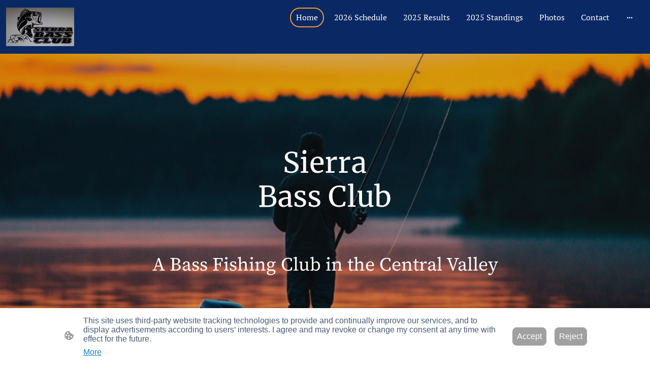

--- FILE ---
content_type: text/html
request_url: https://www.sierrabassclub.com/
body_size: 30798
content:
<!DOCTYPE html>
<html lang="en">
    <head>
        <title >Sierra Bass Club</title>
        <meta key="content" httpEquiv="Content-Type" content="text/html; charset=UTF-8" />
        <meta name="viewport" content="width=device-width, initial-scale=1.0"/>
        <meta name="generator" content=MyWebsite NOW/>
        <meta charset="utf-8" />
        <link rel="stylesheet" href="/-_-/common/styles/style.f7aa22e900518a42.css">
        <script type="application/ld+json">
                    {"@context":"https://schema.org","@type":"LocalBusiness","address":{"@type":"PostalAddress","addressLocality":"CLOVIS","streetAddress":"1411 Burgan Ave","addressRegion":"California"},"telephone":"+1 310 6256381","url":"https://sierrabassclub.com","name":"Sand Dollar Capital","sameAs":[],"email":"sanddollarcap@gmail.com","founder":"April Banda"}
                </script><meta  name="description" content="A tournament Bass Fishing Club in Clovis California.  "/><meta  property="og:image" content="https://sierrabassclub.com/-_-/res/661869e2-9373-4ab1-8cb0-dca0226e17ef/images/files/661869e2-9373-4ab1-8cb0-dca0226e17ef/1a6d884a-51f0-43d3-a913-4cfc2bc39e54/1080-1350/82f3b58b997a84eaca70488bb613555ce3566423"/><link rel="shortcut icon" href="/favicon.ico?v=1767884706443" type="image/x-icon" /><link rel="icon" href="/favicon.ico?v=1767884706443" type="image/x-icon" /><link rel="apple-touch-icon" sizes="180x180" href="/apple-touch-icon.png?v=1767884706443" type="image/png" /><link rel="icon" type="image/png" sizes="32x32" href="/favicon-32x32.png?v=1767884706443" type="image/png" /><link rel="icon" type="image/png" sizes="192x192" href="/android-chrome-192x192.png?v=1767884706443" type="image/png" /><link rel="icon" type="image/png" sizes="16x16" href="/favicon-16x16.png?v=1767884706443" type="image/png" /><link rel="manifest" href="/manifest.json?v=1767884706443" />
        <style>@font-face {                src: url("/-_-/common/fonts/SourceSerif4-latin_latin-ext-200.eot");                src: local("SourceSerif4 ExtraLight"), local("SourceSerif4-ExtraLight");                src: url("/-_-/common/fonts/SourceSerif4-latin_latin-ext-200.eot?#iefix") format("embedded-opentype");                src: url("/-_-/common/fonts/SourceSerif4-latin_latin-ext-200.woff2") format("woff2");                src: url("/-_-/common/fonts/SourceSerif4-latin_latin-ext-200.woff") format("woff");                src: url("/-_-/common/fonts/SourceSerif4-latin_latin-ext-200.ttf") format("truetype");                src: url("/-_-/common/fonts/SourceSerif4-latin_latin-ext-200.svg#SourceSerif4") format("svg");                font-family: SourceSerif4;                font-style: normal;                font-weight: 200;                src: url("/-_-/common/fonts/SourceSerif4-latin_latin-ext-200.woff") format("woff");                }                @font-face {                src: url("/-_-/common/fonts/SourceSerif4-latin_latin-ext-200italic.eot");                src: local("SourceSerif4 ExtraLightItalic"), local("SourceSerif4-ExtraLightItalic");                src: url("/-_-/common/fonts/SourceSerif4-latin_latin-ext-200italic.eot?#iefix") format("embedded-opentype");                src: url("/-_-/common/fonts/SourceSerif4-latin_latin-ext-200italic.woff2") format("woff2");                src: url("/-_-/common/fonts/SourceSerif4-latin_latin-ext-200italic.woff") format("woff");                src: url("/-_-/common/fonts/SourceSerif4-latin_latin-ext-200italic.ttf") format("truetype");                src: url("/-_-/common/fonts/SourceSerif4-latin_latin-ext-200italic.svg#SourceSerif4") format("svg");                font-family: SourceSerif4;                font-style: italic;                font-weight: 200;                src: url("/-_-/common/fonts/SourceSerif4-latin_latin-ext-200italic.woff") format("woff");                }                @font-face {                src: url("/-_-/common/fonts/SourceSerif4-latin_latin-ext-300.eot");                src: local("SourceSerif4 Light"), local("SourceSerif4-Light");                src: url("/-_-/common/fonts/SourceSerif4-latin_latin-ext-300.eot?#iefix") format("embedded-opentype");                src: url("/-_-/common/fonts/SourceSerif4-latin_latin-ext-300.woff2") format("woff2");                src: url("/-_-/common/fonts/SourceSerif4-latin_latin-ext-300.woff") format("woff");                src: url("/-_-/common/fonts/SourceSerif4-latin_latin-ext-300.ttf") format("truetype");                src: url("/-_-/common/fonts/SourceSerif4-latin_latin-ext-300.svg#SourceSerif4") format("svg");                font-family: SourceSerif4;                font-style: normal;                font-weight: 300;                src: url("/-_-/common/fonts/SourceSerif4-latin_latin-ext-300.woff") format("woff");                }                @font-face {                src: url("/-_-/common/fonts/SourceSerif4-latin_latin-ext-300italic.eot");                src: local("SourceSerif4 LightItalic"), local("SourceSerif4-LightItalic");                src: url("/-_-/common/fonts/SourceSerif4-latin_latin-ext-300italic.eot?#iefix") format("embedded-opentype");                src: url("/-_-/common/fonts/SourceSerif4-latin_latin-ext-300italic.woff2") format("woff2");                src: url("/-_-/common/fonts/SourceSerif4-latin_latin-ext-300italic.woff") format("woff");                src: url("/-_-/common/fonts/SourceSerif4-latin_latin-ext-300italic.ttf") format("truetype");                src: url("/-_-/common/fonts/SourceSerif4-latin_latin-ext-300italic.svg#SourceSerif4") format("svg");                font-family: SourceSerif4;                font-style: italic;                font-weight: 300;                src: url("/-_-/common/fonts/SourceSerif4-latin_latin-ext-300italic.woff") format("woff");                }                @font-face {                src: url("/-_-/common/fonts/SourceSerif4-latin_latin-ext-regular.eot");                src: local("SourceSerif4 Regular"), local("SourceSerif4-Regular");                src: url("/-_-/common/fonts/SourceSerif4-latin_latin-ext-regular.eot?#iefix") format("embedded-opentype");                src: url("/-_-/common/fonts/SourceSerif4-latin_latin-ext-regular.woff2") format("woff2");                src: url("/-_-/common/fonts/SourceSerif4-latin_latin-ext-regular.woff") format("woff");                src: url("/-_-/common/fonts/SourceSerif4-latin_latin-ext-regular.ttf") format("truetype");                src: url("/-_-/common/fonts/SourceSerif4-latin_latin-ext-regular.svg#SourceSerif4") format("svg");                font-family: SourceSerif4;                font-style: normal;                font-weight: 400;                src: url("/-_-/common/fonts/SourceSerif4-latin_latin-ext-regular.woff") format("woff");                }                @font-face {                src: url("/-_-/common/fonts/SourceSerif4-latin_latin-ext-italic.eot");                src: local("SourceSerif4 Italic"), local("SourceSerif4-Italic");                src: url("/-_-/common/fonts/SourceSerif4-latin_latin-ext-italic.eot?#iefix") format("embedded-opentype");                src: url("/-_-/common/fonts/SourceSerif4-latin_latin-ext-italic.woff2") format("woff2");                src: url("/-_-/common/fonts/SourceSerif4-latin_latin-ext-italic.woff") format("woff");                src: url("/-_-/common/fonts/SourceSerif4-latin_latin-ext-italic.ttf") format("truetype");                src: url("/-_-/common/fonts/SourceSerif4-latin_latin-ext-italic.svg#SourceSerif4") format("svg");                font-family: SourceSerif4;                font-style: italic;                font-weight: 400;                src: url("/-_-/common/fonts/SourceSerif4-latin_latin-ext-italic.woff") format("woff");                }                @font-face {                src: url("/-_-/common/fonts/SourceSerif4-latin_latin-ext-500.eot");                src: local("SourceSerif4 Medium"), local("SourceSerif4-Medium");                src: url("/-_-/common/fonts/SourceSerif4-latin_latin-ext-500.eot?#iefix") format("embedded-opentype");                src: url("/-_-/common/fonts/SourceSerif4-latin_latin-ext-500.woff2") format("woff2");                src: url("/-_-/common/fonts/SourceSerif4-latin_latin-ext-500.woff") format("woff");                src: url("/-_-/common/fonts/SourceSerif4-latin_latin-ext-500.ttf") format("truetype");                src: url("/-_-/common/fonts/SourceSerif4-latin_latin-ext-500.svg#SourceSerif4") format("svg");                font-family: SourceSerif4;                font-style: normal;                font-weight: 500;                src: url("/-_-/common/fonts/SourceSerif4-latin_latin-ext-500.woff") format("woff");                }                @font-face {                src: url("/-_-/common/fonts/SourceSerif4-latin_latin-ext-500italic.eot");                src: local("SourceSerif4 MediumItalic"), local("SourceSerif4-MediumItalic");                src: url("/-_-/common/fonts/SourceSerif4-latin_latin-ext-500italic.eot?#iefix") format("embedded-opentype");                src: url("/-_-/common/fonts/SourceSerif4-latin_latin-ext-500italic.woff2") format("woff2");                src: url("/-_-/common/fonts/SourceSerif4-latin_latin-ext-500italic.woff") format("woff");                src: url("/-_-/common/fonts/SourceSerif4-latin_latin-ext-500italic.ttf") format("truetype");                src: url("/-_-/common/fonts/SourceSerif4-latin_latin-ext-500italic.svg#SourceSerif4") format("svg");                font-family: SourceSerif4;                font-style: italic;                font-weight: 500;                src: url("/-_-/common/fonts/SourceSerif4-latin_latin-ext-500italic.woff") format("woff");                }                @font-face {                src: url("/-_-/common/fonts/SourceSerif4-latin_latin-ext-600.eot");                src: local("SourceSerif4 SemiBold"), local("SourceSerif4-SemiBold");                src: url("/-_-/common/fonts/SourceSerif4-latin_latin-ext-600.eot?#iefix") format("embedded-opentype");                src: url("/-_-/common/fonts/SourceSerif4-latin_latin-ext-600.woff2") format("woff2");                src: url("/-_-/common/fonts/SourceSerif4-latin_latin-ext-600.woff") format("woff");                src: url("/-_-/common/fonts/SourceSerif4-latin_latin-ext-600.ttf") format("truetype");                src: url("/-_-/common/fonts/SourceSerif4-latin_latin-ext-600.svg#SourceSerif4") format("svg");                font-family: SourceSerif4;                font-style: normal;                font-weight: 600;                src: url("/-_-/common/fonts/SourceSerif4-latin_latin-ext-600.woff") format("woff");                }                @font-face {                src: url("/-_-/common/fonts/SourceSerif4-latin_latin-ext-600italic.eot");                src: local("SourceSerif4 SemiBoldItalic"), local("SourceSerif4-SemiBoldItalic");                src: url("/-_-/common/fonts/SourceSerif4-latin_latin-ext-600italic.eot?#iefix") format("embedded-opentype");                src: url("/-_-/common/fonts/SourceSerif4-latin_latin-ext-600italic.woff2") format("woff2");                src: url("/-_-/common/fonts/SourceSerif4-latin_latin-ext-600italic.woff") format("woff");                src: url("/-_-/common/fonts/SourceSerif4-latin_latin-ext-600italic.ttf") format("truetype");                src: url("/-_-/common/fonts/SourceSerif4-latin_latin-ext-600italic.svg#SourceSerif4") format("svg");                font-family: SourceSerif4;                font-style: italic;                font-weight: 600;                src: url("/-_-/common/fonts/SourceSerif4-latin_latin-ext-600italic.woff") format("woff");                }                @font-face {                src: url("/-_-/common/fonts/SourceSerif4-latin_latin-ext-700.eot");                src: local("SourceSerif4 Bold"), local("SourceSerif4-Bold");                src: url("/-_-/common/fonts/SourceSerif4-latin_latin-ext-700.eot?#iefix") format("embedded-opentype");                src: url("/-_-/common/fonts/SourceSerif4-latin_latin-ext-700.woff2") format("woff2");                src: url("/-_-/common/fonts/SourceSerif4-latin_latin-ext-700.woff") format("woff");                src: url("/-_-/common/fonts/SourceSerif4-latin_latin-ext-700.ttf") format("truetype");                src: url("/-_-/common/fonts/SourceSerif4-latin_latin-ext-700.svg#SourceSerif4") format("svg");                font-family: SourceSerif4;                font-style: normal;                font-weight: 700;                src: url("/-_-/common/fonts/SourceSerif4-latin_latin-ext-700.woff") format("woff");                }                @font-face {                src: url("/-_-/common/fonts/SourceSerif4-latin_latin-ext-700italic.eot");                src: local("SourceSerif4 BoldItalic"), local("SourceSerif4-BoldItalic");                src: url("/-_-/common/fonts/SourceSerif4-latin_latin-ext-700italic.eot?#iefix") format("embedded-opentype");                src: url("/-_-/common/fonts/SourceSerif4-latin_latin-ext-700italic.woff2") format("woff2");                src: url("/-_-/common/fonts/SourceSerif4-latin_latin-ext-700italic.woff") format("woff");                src: url("/-_-/common/fonts/SourceSerif4-latin_latin-ext-700italic.ttf") format("truetype");                src: url("/-_-/common/fonts/SourceSerif4-latin_latin-ext-700italic.svg#SourceSerif4") format("svg");                font-family: SourceSerif4;                font-style: italic;                font-weight: 700;                src: url("/-_-/common/fonts/SourceSerif4-latin_latin-ext-700italic.woff") format("woff");                }                @font-face {                src: url("/-_-/common/fonts/SourceSerif4-latin_latin-ext-800.eot");                src: local("SourceSerif4 ExtraBold"), local("SourceSerif4-ExtraBold");                src: url("/-_-/common/fonts/SourceSerif4-latin_latin-ext-800.eot?#iefix") format("embedded-opentype");                src: url("/-_-/common/fonts/SourceSerif4-latin_latin-ext-800.woff2") format("woff2");                src: url("/-_-/common/fonts/SourceSerif4-latin_latin-ext-800.woff") format("woff");                src: url("/-_-/common/fonts/SourceSerif4-latin_latin-ext-800.ttf") format("truetype");                src: url("/-_-/common/fonts/SourceSerif4-latin_latin-ext-800.svg#SourceSerif4") format("svg");                font-family: SourceSerif4;                font-style: normal;                font-weight: 800;                src: url("/-_-/common/fonts/SourceSerif4-latin_latin-ext-800.woff") format("woff");                }                @font-face {                src: url("/-_-/common/fonts/SourceSerif4-latin_latin-ext-800italic.eot");                src: local("SourceSerif4 ExtraBoldItalic"), local("SourceSerif4-ExtraBoldItalic");                src: url("/-_-/common/fonts/SourceSerif4-latin_latin-ext-800italic.eot?#iefix") format("embedded-opentype");                src: url("/-_-/common/fonts/SourceSerif4-latin_latin-ext-800italic.woff2") format("woff2");                src: url("/-_-/common/fonts/SourceSerif4-latin_latin-ext-800italic.woff") format("woff");                src: url("/-_-/common/fonts/SourceSerif4-latin_latin-ext-800italic.ttf") format("truetype");                src: url("/-_-/common/fonts/SourceSerif4-latin_latin-ext-800italic.svg#SourceSerif4") format("svg");                font-family: SourceSerif4;                font-style: italic;                font-weight: 800;                src: url("/-_-/common/fonts/SourceSerif4-latin_latin-ext-800italic.woff") format("woff");                }                @font-face {                src: url("/-_-/common/fonts/SourceSerif4-latin_latin-ext-900.eot");                src: local("SourceSerif4 Black"), local("SourceSerif4-Black");                src: url("/-_-/common/fonts/SourceSerif4-latin_latin-ext-900.eot?#iefix") format("embedded-opentype");                src: url("/-_-/common/fonts/SourceSerif4-latin_latin-ext-900.woff2") format("woff2");                src: url("/-_-/common/fonts/SourceSerif4-latin_latin-ext-900.woff") format("woff");                src: url("/-_-/common/fonts/SourceSerif4-latin_latin-ext-900.ttf") format("truetype");                src: url("/-_-/common/fonts/SourceSerif4-latin_latin-ext-900.svg#SourceSerif4") format("svg");                font-family: SourceSerif4;                font-style: normal;                font-weight: 900;                src: url("/-_-/common/fonts/SourceSerif4-latin_latin-ext-900.woff") format("woff");                }                @font-face {                src: url("/-_-/common/fonts/SourceSerif4-latin_latin-ext-900italic.eot");                src: local("SourceSerif4 BlackItalic"), local("SourceSerif4-BlackItalic");                src: url("/-_-/common/fonts/SourceSerif4-latin_latin-ext-900italic.eot?#iefix") format("embedded-opentype");                src: url("/-_-/common/fonts/SourceSerif4-latin_latin-ext-900italic.woff2") format("woff2");                src: url("/-_-/common/fonts/SourceSerif4-latin_latin-ext-900italic.woff") format("woff");                src: url("/-_-/common/fonts/SourceSerif4-latin_latin-ext-900italic.ttf") format("truetype");                src: url("/-_-/common/fonts/SourceSerif4-latin_latin-ext-900italic.svg#SourceSerif4") format("svg");                font-family: SourceSerif4;                font-style: italic;                font-weight: 900;                src: url("/-_-/common/fonts/SourceSerif4-latin_latin-ext-900italic.woff") format("woff");                }                @font-face {                src: url("/-_-/common/fonts/PTSerif-latin_latin-ext-regular.eot");                src: local("PTSerif Regular"), local("PTSerif-Regular");                src: url("/-_-/common/fonts/PTSerif-latin_latin-ext-regular.eot?#iefix") format("embedded-opentype");                src: url("/-_-/common/fonts/PTSerif-latin_latin-ext-regular.woff2") format("woff2");                src: url("/-_-/common/fonts/PTSerif-latin_latin-ext-regular.woff") format("woff");                src: url("/-_-/common/fonts/PTSerif-latin_latin-ext-regular.ttf") format("truetype");                src: url("/-_-/common/fonts/PTSerif-latin_latin-ext-regular.svg#PTSerif") format("svg");                font-family: PTSerif;                font-style: normal;                font-weight: 400;                src: url("/-_-/common/fonts/PTSerif-latin_latin-ext-regular.woff") format("woff");                }                @font-face {                src: url("/-_-/common/fonts/PTSerif-latin_latin-ext-italic.eot");                src: local("PTSerif Italic"), local("PTSerif-Italic");                src: url("/-_-/common/fonts/PTSerif-latin_latin-ext-italic.eot?#iefix") format("embedded-opentype");                src: url("/-_-/common/fonts/PTSerif-latin_latin-ext-italic.woff2") format("woff2");                src: url("/-_-/common/fonts/PTSerif-latin_latin-ext-italic.woff") format("woff");                src: url("/-_-/common/fonts/PTSerif-latin_latin-ext-italic.ttf") format("truetype");                src: url("/-_-/common/fonts/PTSerif-latin_latin-ext-italic.svg#PTSerif") format("svg");                font-family: PTSerif;                font-style: italic;                font-weight: 400;                src: url("/-_-/common/fonts/PTSerif-latin_latin-ext-italic.woff") format("woff");                }                @font-face {                src: url("/-_-/common/fonts/PTSerif-latin_latin-ext-700.eot");                src: local("PTSerif Bold"), local("PTSerif-Bold");                src: url("/-_-/common/fonts/PTSerif-latin_latin-ext-700.eot?#iefix") format("embedded-opentype");                src: url("/-_-/common/fonts/PTSerif-latin_latin-ext-700.woff2") format("woff2");                src: url("/-_-/common/fonts/PTSerif-latin_latin-ext-700.woff") format("woff");                src: url("/-_-/common/fonts/PTSerif-latin_latin-ext-700.ttf") format("truetype");                src: url("/-_-/common/fonts/PTSerif-latin_latin-ext-700.svg#PTSerif") format("svg");                font-family: PTSerif;                font-style: normal;                font-weight: 700;                src: url("/-_-/common/fonts/PTSerif-latin_latin-ext-700.woff") format("woff");                }                @font-face {                src: url("/-_-/common/fonts/PTSerif-latin_latin-ext-700italic.eot");                src: local("PTSerif BoldItalic"), local("PTSerif-BoldItalic");                src: url("/-_-/common/fonts/PTSerif-latin_latin-ext-700italic.eot?#iefix") format("embedded-opentype");                src: url("/-_-/common/fonts/PTSerif-latin_latin-ext-700italic.woff2") format("woff2");                src: url("/-_-/common/fonts/PTSerif-latin_latin-ext-700italic.woff") format("woff");                src: url("/-_-/common/fonts/PTSerif-latin_latin-ext-700italic.ttf") format("truetype");                src: url("/-_-/common/fonts/PTSerif-latin_latin-ext-700italic.svg#PTSerif") format("svg");                font-family: PTSerif;                font-style: italic;                font-weight: 700;                src: url("/-_-/common/fonts/PTSerif-latin_latin-ext-700italic.woff") format("woff");                }                @font-face {                src: url("/-_-/common/fonts/SourceSerif4-latin_latin-ext-200.eot");                src: local("SourceSerif4 ExtraLight"), local("SourceSerif4-ExtraLight");                src: url("/-_-/common/fonts/SourceSerif4-latin_latin-ext-200.eot?#iefix") format("embedded-opentype");                src: url("/-_-/common/fonts/SourceSerif4-latin_latin-ext-200.woff2") format("woff2");                src: url("/-_-/common/fonts/SourceSerif4-latin_latin-ext-200.woff") format("woff");                src: url("/-_-/common/fonts/SourceSerif4-latin_latin-ext-200.ttf") format("truetype");                src: url("/-_-/common/fonts/SourceSerif4-latin_latin-ext-200.svg#SourceSerif4") format("svg");                font-family: SourceSerif4;                font-style: normal;                font-weight: 200;                src: url("/-_-/common/fonts/SourceSerif4-latin_latin-ext-200.woff") format("woff");                }                @font-face {                src: url("/-_-/common/fonts/SourceSerif4-latin_latin-ext-200italic.eot");                src: local("SourceSerif4 ExtraLightItalic"), local("SourceSerif4-ExtraLightItalic");                src: url("/-_-/common/fonts/SourceSerif4-latin_latin-ext-200italic.eot?#iefix") format("embedded-opentype");                src: url("/-_-/common/fonts/SourceSerif4-latin_latin-ext-200italic.woff2") format("woff2");                src: url("/-_-/common/fonts/SourceSerif4-latin_latin-ext-200italic.woff") format("woff");                src: url("/-_-/common/fonts/SourceSerif4-latin_latin-ext-200italic.ttf") format("truetype");                src: url("/-_-/common/fonts/SourceSerif4-latin_latin-ext-200italic.svg#SourceSerif4") format("svg");                font-family: SourceSerif4;                font-style: italic;                font-weight: 200;                src: url("/-_-/common/fonts/SourceSerif4-latin_latin-ext-200italic.woff") format("woff");                }                @font-face {                src: url("/-_-/common/fonts/SourceSerif4-latin_latin-ext-300.eot");                src: local("SourceSerif4 Light"), local("SourceSerif4-Light");                src: url("/-_-/common/fonts/SourceSerif4-latin_latin-ext-300.eot?#iefix") format("embedded-opentype");                src: url("/-_-/common/fonts/SourceSerif4-latin_latin-ext-300.woff2") format("woff2");                src: url("/-_-/common/fonts/SourceSerif4-latin_latin-ext-300.woff") format("woff");                src: url("/-_-/common/fonts/SourceSerif4-latin_latin-ext-300.ttf") format("truetype");                src: url("/-_-/common/fonts/SourceSerif4-latin_latin-ext-300.svg#SourceSerif4") format("svg");                font-family: SourceSerif4;                font-style: normal;                font-weight: 300;                src: url("/-_-/common/fonts/SourceSerif4-latin_latin-ext-300.woff") format("woff");                }                @font-face {                src: url("/-_-/common/fonts/SourceSerif4-latin_latin-ext-300italic.eot");                src: local("SourceSerif4 LightItalic"), local("SourceSerif4-LightItalic");                src: url("/-_-/common/fonts/SourceSerif4-latin_latin-ext-300italic.eot?#iefix") format("embedded-opentype");                src: url("/-_-/common/fonts/SourceSerif4-latin_latin-ext-300italic.woff2") format("woff2");                src: url("/-_-/common/fonts/SourceSerif4-latin_latin-ext-300italic.woff") format("woff");                src: url("/-_-/common/fonts/SourceSerif4-latin_latin-ext-300italic.ttf") format("truetype");                src: url("/-_-/common/fonts/SourceSerif4-latin_latin-ext-300italic.svg#SourceSerif4") format("svg");                font-family: SourceSerif4;                font-style: italic;                font-weight: 300;                src: url("/-_-/common/fonts/SourceSerif4-latin_latin-ext-300italic.woff") format("woff");                }                @font-face {                src: url("/-_-/common/fonts/SourceSerif4-latin_latin-ext-regular.eot");                src: local("SourceSerif4 Regular"), local("SourceSerif4-Regular");                src: url("/-_-/common/fonts/SourceSerif4-latin_latin-ext-regular.eot?#iefix") format("embedded-opentype");                src: url("/-_-/common/fonts/SourceSerif4-latin_latin-ext-regular.woff2") format("woff2");                src: url("/-_-/common/fonts/SourceSerif4-latin_latin-ext-regular.woff") format("woff");                src: url("/-_-/common/fonts/SourceSerif4-latin_latin-ext-regular.ttf") format("truetype");                src: url("/-_-/common/fonts/SourceSerif4-latin_latin-ext-regular.svg#SourceSerif4") format("svg");                font-family: SourceSerif4;                font-style: normal;                font-weight: 400;                src: url("/-_-/common/fonts/SourceSerif4-latin_latin-ext-regular.woff") format("woff");                }                @font-face {                src: url("/-_-/common/fonts/SourceSerif4-latin_latin-ext-italic.eot");                src: local("SourceSerif4 Italic"), local("SourceSerif4-Italic");                src: url("/-_-/common/fonts/SourceSerif4-latin_latin-ext-italic.eot?#iefix") format("embedded-opentype");                src: url("/-_-/common/fonts/SourceSerif4-latin_latin-ext-italic.woff2") format("woff2");                src: url("/-_-/common/fonts/SourceSerif4-latin_latin-ext-italic.woff") format("woff");                src: url("/-_-/common/fonts/SourceSerif4-latin_latin-ext-italic.ttf") format("truetype");                src: url("/-_-/common/fonts/SourceSerif4-latin_latin-ext-italic.svg#SourceSerif4") format("svg");                font-family: SourceSerif4;                font-style: italic;                font-weight: 400;                src: url("/-_-/common/fonts/SourceSerif4-latin_latin-ext-italic.woff") format("woff");                }                @font-face {                src: url("/-_-/common/fonts/SourceSerif4-latin_latin-ext-500.eot");                src: local("SourceSerif4 Medium"), local("SourceSerif4-Medium");                src: url("/-_-/common/fonts/SourceSerif4-latin_latin-ext-500.eot?#iefix") format("embedded-opentype");                src: url("/-_-/common/fonts/SourceSerif4-latin_latin-ext-500.woff2") format("woff2");                src: url("/-_-/common/fonts/SourceSerif4-latin_latin-ext-500.woff") format("woff");                src: url("/-_-/common/fonts/SourceSerif4-latin_latin-ext-500.ttf") format("truetype");                src: url("/-_-/common/fonts/SourceSerif4-latin_latin-ext-500.svg#SourceSerif4") format("svg");                font-family: SourceSerif4;                font-style: normal;                font-weight: 500;                src: url("/-_-/common/fonts/SourceSerif4-latin_latin-ext-500.woff") format("woff");                }                @font-face {                src: url("/-_-/common/fonts/SourceSerif4-latin_latin-ext-500italic.eot");                src: local("SourceSerif4 MediumItalic"), local("SourceSerif4-MediumItalic");                src: url("/-_-/common/fonts/SourceSerif4-latin_latin-ext-500italic.eot?#iefix") format("embedded-opentype");                src: url("/-_-/common/fonts/SourceSerif4-latin_latin-ext-500italic.woff2") format("woff2");                src: url("/-_-/common/fonts/SourceSerif4-latin_latin-ext-500italic.woff") format("woff");                src: url("/-_-/common/fonts/SourceSerif4-latin_latin-ext-500italic.ttf") format("truetype");                src: url("/-_-/common/fonts/SourceSerif4-latin_latin-ext-500italic.svg#SourceSerif4") format("svg");                font-family: SourceSerif4;                font-style: italic;                font-weight: 500;                src: url("/-_-/common/fonts/SourceSerif4-latin_latin-ext-500italic.woff") format("woff");                }                @font-face {                src: url("/-_-/common/fonts/SourceSerif4-latin_latin-ext-600.eot");                src: local("SourceSerif4 SemiBold"), local("SourceSerif4-SemiBold");                src: url("/-_-/common/fonts/SourceSerif4-latin_latin-ext-600.eot?#iefix") format("embedded-opentype");                src: url("/-_-/common/fonts/SourceSerif4-latin_latin-ext-600.woff2") format("woff2");                src: url("/-_-/common/fonts/SourceSerif4-latin_latin-ext-600.woff") format("woff");                src: url("/-_-/common/fonts/SourceSerif4-latin_latin-ext-600.ttf") format("truetype");                src: url("/-_-/common/fonts/SourceSerif4-latin_latin-ext-600.svg#SourceSerif4") format("svg");                font-family: SourceSerif4;                font-style: normal;                font-weight: 600;                src: url("/-_-/common/fonts/SourceSerif4-latin_latin-ext-600.woff") format("woff");                }                @font-face {                src: url("/-_-/common/fonts/SourceSerif4-latin_latin-ext-600italic.eot");                src: local("SourceSerif4 SemiBoldItalic"), local("SourceSerif4-SemiBoldItalic");                src: url("/-_-/common/fonts/SourceSerif4-latin_latin-ext-600italic.eot?#iefix") format("embedded-opentype");                src: url("/-_-/common/fonts/SourceSerif4-latin_latin-ext-600italic.woff2") format("woff2");                src: url("/-_-/common/fonts/SourceSerif4-latin_latin-ext-600italic.woff") format("woff");                src: url("/-_-/common/fonts/SourceSerif4-latin_latin-ext-600italic.ttf") format("truetype");                src: url("/-_-/common/fonts/SourceSerif4-latin_latin-ext-600italic.svg#SourceSerif4") format("svg");                font-family: SourceSerif4;                font-style: italic;                font-weight: 600;                src: url("/-_-/common/fonts/SourceSerif4-latin_latin-ext-600italic.woff") format("woff");                }                @font-face {                src: url("/-_-/common/fonts/SourceSerif4-latin_latin-ext-700.eot");                src: local("SourceSerif4 Bold"), local("SourceSerif4-Bold");                src: url("/-_-/common/fonts/SourceSerif4-latin_latin-ext-700.eot?#iefix") format("embedded-opentype");                src: url("/-_-/common/fonts/SourceSerif4-latin_latin-ext-700.woff2") format("woff2");                src: url("/-_-/common/fonts/SourceSerif4-latin_latin-ext-700.woff") format("woff");                src: url("/-_-/common/fonts/SourceSerif4-latin_latin-ext-700.ttf") format("truetype");                src: url("/-_-/common/fonts/SourceSerif4-latin_latin-ext-700.svg#SourceSerif4") format("svg");                font-family: SourceSerif4;                font-style: normal;                font-weight: 700;                src: url("/-_-/common/fonts/SourceSerif4-latin_latin-ext-700.woff") format("woff");                }                @font-face {                src: url("/-_-/common/fonts/SourceSerif4-latin_latin-ext-700italic.eot");                src: local("SourceSerif4 BoldItalic"), local("SourceSerif4-BoldItalic");                src: url("/-_-/common/fonts/SourceSerif4-latin_latin-ext-700italic.eot?#iefix") format("embedded-opentype");                src: url("/-_-/common/fonts/SourceSerif4-latin_latin-ext-700italic.woff2") format("woff2");                src: url("/-_-/common/fonts/SourceSerif4-latin_latin-ext-700italic.woff") format("woff");                src: url("/-_-/common/fonts/SourceSerif4-latin_latin-ext-700italic.ttf") format("truetype");                src: url("/-_-/common/fonts/SourceSerif4-latin_latin-ext-700italic.svg#SourceSerif4") format("svg");                font-family: SourceSerif4;                font-style: italic;                font-weight: 700;                src: url("/-_-/common/fonts/SourceSerif4-latin_latin-ext-700italic.woff") format("woff");                }                @font-face {                src: url("/-_-/common/fonts/SourceSerif4-latin_latin-ext-800.eot");                src: local("SourceSerif4 ExtraBold"), local("SourceSerif4-ExtraBold");                src: url("/-_-/common/fonts/SourceSerif4-latin_latin-ext-800.eot?#iefix") format("embedded-opentype");                src: url("/-_-/common/fonts/SourceSerif4-latin_latin-ext-800.woff2") format("woff2");                src: url("/-_-/common/fonts/SourceSerif4-latin_latin-ext-800.woff") format("woff");                src: url("/-_-/common/fonts/SourceSerif4-latin_latin-ext-800.ttf") format("truetype");                src: url("/-_-/common/fonts/SourceSerif4-latin_latin-ext-800.svg#SourceSerif4") format("svg");                font-family: SourceSerif4;                font-style: normal;                font-weight: 800;                src: url("/-_-/common/fonts/SourceSerif4-latin_latin-ext-800.woff") format("woff");                }                @font-face {                src: url("/-_-/common/fonts/SourceSerif4-latin_latin-ext-800italic.eot");                src: local("SourceSerif4 ExtraBoldItalic"), local("SourceSerif4-ExtraBoldItalic");                src: url("/-_-/common/fonts/SourceSerif4-latin_latin-ext-800italic.eot?#iefix") format("embedded-opentype");                src: url("/-_-/common/fonts/SourceSerif4-latin_latin-ext-800italic.woff2") format("woff2");                src: url("/-_-/common/fonts/SourceSerif4-latin_latin-ext-800italic.woff") format("woff");                src: url("/-_-/common/fonts/SourceSerif4-latin_latin-ext-800italic.ttf") format("truetype");                src: url("/-_-/common/fonts/SourceSerif4-latin_latin-ext-800italic.svg#SourceSerif4") format("svg");                font-family: SourceSerif4;                font-style: italic;                font-weight: 800;                src: url("/-_-/common/fonts/SourceSerif4-latin_latin-ext-800italic.woff") format("woff");                }                @font-face {                src: url("/-_-/common/fonts/SourceSerif4-latin_latin-ext-900.eot");                src: local("SourceSerif4 Black"), local("SourceSerif4-Black");                src: url("/-_-/common/fonts/SourceSerif4-latin_latin-ext-900.eot?#iefix") format("embedded-opentype");                src: url("/-_-/common/fonts/SourceSerif4-latin_latin-ext-900.woff2") format("woff2");                src: url("/-_-/common/fonts/SourceSerif4-latin_latin-ext-900.woff") format("woff");                src: url("/-_-/common/fonts/SourceSerif4-latin_latin-ext-900.ttf") format("truetype");                src: url("/-_-/common/fonts/SourceSerif4-latin_latin-ext-900.svg#SourceSerif4") format("svg");                font-family: SourceSerif4;                font-style: normal;                font-weight: 900;                src: url("/-_-/common/fonts/SourceSerif4-latin_latin-ext-900.woff") format("woff");                }                @font-face {                src: url("/-_-/common/fonts/SourceSerif4-latin_latin-ext-900italic.eot");                src: local("SourceSerif4 BlackItalic"), local("SourceSerif4-BlackItalic");                src: url("/-_-/common/fonts/SourceSerif4-latin_latin-ext-900italic.eot?#iefix") format("embedded-opentype");                src: url("/-_-/common/fonts/SourceSerif4-latin_latin-ext-900italic.woff2") format("woff2");                src: url("/-_-/common/fonts/SourceSerif4-latin_latin-ext-900italic.woff") format("woff");                src: url("/-_-/common/fonts/SourceSerif4-latin_latin-ext-900italic.ttf") format("truetype");                src: url("/-_-/common/fonts/SourceSerif4-latin_latin-ext-900italic.svg#SourceSerif4") format("svg");                font-family: SourceSerif4;                font-style: italic;                font-weight: 900;                src: url("/-_-/common/fonts/SourceSerif4-latin_latin-ext-900italic.woff") format("woff");                }                @font-face {                src: url("/-_-/common/fonts/PTSerif-latin_latin-ext-regular.eot");                src: local("PTSerif Regular"), local("PTSerif-Regular");                src: url("/-_-/common/fonts/PTSerif-latin_latin-ext-regular.eot?#iefix") format("embedded-opentype");                src: url("/-_-/common/fonts/PTSerif-latin_latin-ext-regular.woff2") format("woff2");                src: url("/-_-/common/fonts/PTSerif-latin_latin-ext-regular.woff") format("woff");                src: url("/-_-/common/fonts/PTSerif-latin_latin-ext-regular.ttf") format("truetype");                src: url("/-_-/common/fonts/PTSerif-latin_latin-ext-regular.svg#PTSerif") format("svg");                font-family: PTSerif;                font-style: normal;                font-weight: 400;                src: url("/-_-/common/fonts/PTSerif-latin_latin-ext-regular.woff") format("woff");                }                @font-face {                src: url("/-_-/common/fonts/PTSerif-latin_latin-ext-italic.eot");                src: local("PTSerif Italic"), local("PTSerif-Italic");                src: url("/-_-/common/fonts/PTSerif-latin_latin-ext-italic.eot?#iefix") format("embedded-opentype");                src: url("/-_-/common/fonts/PTSerif-latin_latin-ext-italic.woff2") format("woff2");                src: url("/-_-/common/fonts/PTSerif-latin_latin-ext-italic.woff") format("woff");                src: url("/-_-/common/fonts/PTSerif-latin_latin-ext-italic.ttf") format("truetype");                src: url("/-_-/common/fonts/PTSerif-latin_latin-ext-italic.svg#PTSerif") format("svg");                font-family: PTSerif;                font-style: italic;                font-weight: 400;                src: url("/-_-/common/fonts/PTSerif-latin_latin-ext-italic.woff") format("woff");                }                @font-face {                src: url("/-_-/common/fonts/PTSerif-latin_latin-ext-700.eot");                src: local("PTSerif Bold"), local("PTSerif-Bold");                src: url("/-_-/common/fonts/PTSerif-latin_latin-ext-700.eot?#iefix") format("embedded-opentype");                src: url("/-_-/common/fonts/PTSerif-latin_latin-ext-700.woff2") format("woff2");                src: url("/-_-/common/fonts/PTSerif-latin_latin-ext-700.woff") format("woff");                src: url("/-_-/common/fonts/PTSerif-latin_latin-ext-700.ttf") format("truetype");                src: url("/-_-/common/fonts/PTSerif-latin_latin-ext-700.svg#PTSerif") format("svg");                font-family: PTSerif;                font-style: normal;                font-weight: 700;                src: url("/-_-/common/fonts/PTSerif-latin_latin-ext-700.woff") format("woff");                }                @font-face {                src: url("/-_-/common/fonts/PTSerif-latin_latin-ext-700italic.eot");                src: local("PTSerif BoldItalic"), local("PTSerif-BoldItalic");                src: url("/-_-/common/fonts/PTSerif-latin_latin-ext-700italic.eot?#iefix") format("embedded-opentype");                src: url("/-_-/common/fonts/PTSerif-latin_latin-ext-700italic.woff2") format("woff2");                src: url("/-_-/common/fonts/PTSerif-latin_latin-ext-700italic.woff") format("woff");                src: url("/-_-/common/fonts/PTSerif-latin_latin-ext-700italic.ttf") format("truetype");                src: url("/-_-/common/fonts/PTSerif-latin_latin-ext-700italic.svg#PTSerif") format("svg");                font-family: PTSerif;                font-style: italic;                font-weight: 700;                src: url("/-_-/common/fonts/PTSerif-latin_latin-ext-700italic.woff") format("woff");                }                @font-face {                src: url("/-_-/common/fonts/NunitoSans-latin_latin-ext-200.eot");                src: local("NunitoSans ExtraLight"), local("NunitoSans-ExtraLight");                src: url("/-_-/common/fonts/NunitoSans-latin_latin-ext-200.eot?#iefix") format("embedded-opentype");                src: url("/-_-/common/fonts/NunitoSans-latin_latin-ext-200.woff2") format("woff2");                src: url("/-_-/common/fonts/NunitoSans-latin_latin-ext-200.woff") format("woff");                src: url("/-_-/common/fonts/NunitoSans-latin_latin-ext-200.ttf") format("truetype");                src: url("/-_-/common/fonts/NunitoSans-latin_latin-ext-200.svg#NunitoSans") format("svg");                font-family: NunitoSans;                font-style: normal;                font-weight: 200;                src: url("/-_-/common/fonts/NunitoSans-latin_latin-ext-200.woff") format("woff");                }                @font-face {                src: url("/-_-/common/fonts/NunitoSans-latin_latin-ext-200italic.eot");                src: local("NunitoSans ExtraLightItalic"), local("NunitoSans-ExtraLightItalic");                src: url("/-_-/common/fonts/NunitoSans-latin_latin-ext-200italic.eot?#iefix") format("embedded-opentype");                src: url("/-_-/common/fonts/NunitoSans-latin_latin-ext-200italic.woff2") format("woff2");                src: url("/-_-/common/fonts/NunitoSans-latin_latin-ext-200italic.woff") format("woff");                src: url("/-_-/common/fonts/NunitoSans-latin_latin-ext-200italic.ttf") format("truetype");                src: url("/-_-/common/fonts/NunitoSans-latin_latin-ext-200italic.svg#NunitoSans") format("svg");                font-family: NunitoSans;                font-style: italic;                font-weight: 200;                src: url("/-_-/common/fonts/NunitoSans-latin_latin-ext-200italic.woff") format("woff");                }                @font-face {                src: url("/-_-/common/fonts/NunitoSans-latin_latin-ext-300.eot");                src: local("NunitoSans Light"), local("NunitoSans-Light");                src: url("/-_-/common/fonts/NunitoSans-latin_latin-ext-300.eot?#iefix") format("embedded-opentype");                src: url("/-_-/common/fonts/NunitoSans-latin_latin-ext-300.woff2") format("woff2");                src: url("/-_-/common/fonts/NunitoSans-latin_latin-ext-300.woff") format("woff");                src: url("/-_-/common/fonts/NunitoSans-latin_latin-ext-300.ttf") format("truetype");                src: url("/-_-/common/fonts/NunitoSans-latin_latin-ext-300.svg#NunitoSans") format("svg");                font-family: NunitoSans;                font-style: normal;                font-weight: 300;                src: url("/-_-/common/fonts/NunitoSans-latin_latin-ext-300.woff") format("woff");                }                @font-face {                src: url("/-_-/common/fonts/NunitoSans-latin_latin-ext-300italic.eot");                src: local("NunitoSans LightItalic"), local("NunitoSans-LightItalic");                src: url("/-_-/common/fonts/NunitoSans-latin_latin-ext-300italic.eot?#iefix") format("embedded-opentype");                src: url("/-_-/common/fonts/NunitoSans-latin_latin-ext-300italic.woff2") format("woff2");                src: url("/-_-/common/fonts/NunitoSans-latin_latin-ext-300italic.woff") format("woff");                src: url("/-_-/common/fonts/NunitoSans-latin_latin-ext-300italic.ttf") format("truetype");                src: url("/-_-/common/fonts/NunitoSans-latin_latin-ext-300italic.svg#NunitoSans") format("svg");                font-family: NunitoSans;                font-style: italic;                font-weight: 300;                src: url("/-_-/common/fonts/NunitoSans-latin_latin-ext-300italic.woff") format("woff");                }                @font-face {                src: url("/-_-/common/fonts/NunitoSans-latin_latin-ext-regular.eot");                src: local("NunitoSans Regular"), local("NunitoSans-Regular");                src: url("/-_-/common/fonts/NunitoSans-latin_latin-ext-regular.eot?#iefix") format("embedded-opentype");                src: url("/-_-/common/fonts/NunitoSans-latin_latin-ext-regular.woff2") format("woff2");                src: url("/-_-/common/fonts/NunitoSans-latin_latin-ext-regular.woff") format("woff");                src: url("/-_-/common/fonts/NunitoSans-latin_latin-ext-regular.ttf") format("truetype");                src: url("/-_-/common/fonts/NunitoSans-latin_latin-ext-regular.svg#NunitoSans") format("svg");                font-family: NunitoSans;                font-style: normal;                font-weight: 400;                src: url("/-_-/common/fonts/NunitoSans-latin_latin-ext-regular.woff") format("woff");                }                @font-face {                src: url("/-_-/common/fonts/NunitoSans-latin_latin-ext-italic.eot");                src: local("NunitoSans Italic"), local("NunitoSans-Italic");                src: url("/-_-/common/fonts/NunitoSans-latin_latin-ext-italic.eot?#iefix") format("embedded-opentype");                src: url("/-_-/common/fonts/NunitoSans-latin_latin-ext-italic.woff2") format("woff2");                src: url("/-_-/common/fonts/NunitoSans-latin_latin-ext-italic.woff") format("woff");                src: url("/-_-/common/fonts/NunitoSans-latin_latin-ext-italic.ttf") format("truetype");                src: url("/-_-/common/fonts/NunitoSans-latin_latin-ext-italic.svg#NunitoSans") format("svg");                font-family: NunitoSans;                font-style: italic;                font-weight: 400;                src: url("/-_-/common/fonts/NunitoSans-latin_latin-ext-italic.woff") format("woff");                }                @font-face {                src: url("/-_-/common/fonts/NunitoSans-latin_latin-ext-500.eot");                src: local("NunitoSans Medium"), local("NunitoSans-Medium");                src: url("/-_-/common/fonts/NunitoSans-latin_latin-ext-500.eot?#iefix") format("embedded-opentype");                src: url("/-_-/common/fonts/NunitoSans-latin_latin-ext-500.woff2") format("woff2");                src: url("/-_-/common/fonts/NunitoSans-latin_latin-ext-500.woff") format("woff");                src: url("/-_-/common/fonts/NunitoSans-latin_latin-ext-500.ttf") format("truetype");                src: url("/-_-/common/fonts/NunitoSans-latin_latin-ext-500.svg#NunitoSans") format("svg");                font-family: NunitoSans;                font-style: normal;                font-weight: 500;                src: url("/-_-/common/fonts/NunitoSans-latin_latin-ext-500.woff") format("woff");                }                @font-face {                src: url("/-_-/common/fonts/NunitoSans-latin_latin-ext-500italic.eot");                src: local("NunitoSans MediumItalic"), local("NunitoSans-MediumItalic");                src: url("/-_-/common/fonts/NunitoSans-latin_latin-ext-500italic.eot?#iefix") format("embedded-opentype");                src: url("/-_-/common/fonts/NunitoSans-latin_latin-ext-500italic.woff2") format("woff2");                src: url("/-_-/common/fonts/NunitoSans-latin_latin-ext-500italic.woff") format("woff");                src: url("/-_-/common/fonts/NunitoSans-latin_latin-ext-500italic.ttf") format("truetype");                src: url("/-_-/common/fonts/NunitoSans-latin_latin-ext-500italic.svg#NunitoSans") format("svg");                font-family: NunitoSans;                font-style: italic;                font-weight: 500;                src: url("/-_-/common/fonts/NunitoSans-latin_latin-ext-500italic.woff") format("woff");                }                @font-face {                src: url("/-_-/common/fonts/NunitoSans-latin_latin-ext-600.eot");                src: local("NunitoSans SemiBold"), local("NunitoSans-SemiBold");                src: url("/-_-/common/fonts/NunitoSans-latin_latin-ext-600.eot?#iefix") format("embedded-opentype");                src: url("/-_-/common/fonts/NunitoSans-latin_latin-ext-600.woff2") format("woff2");                src: url("/-_-/common/fonts/NunitoSans-latin_latin-ext-600.woff") format("woff");                src: url("/-_-/common/fonts/NunitoSans-latin_latin-ext-600.ttf") format("truetype");                src: url("/-_-/common/fonts/NunitoSans-latin_latin-ext-600.svg#NunitoSans") format("svg");                font-family: NunitoSans;                font-style: normal;                font-weight: 600;                src: url("/-_-/common/fonts/NunitoSans-latin_latin-ext-600.woff") format("woff");                }                @font-face {                src: url("/-_-/common/fonts/NunitoSans-latin_latin-ext-600italic.eot");                src: local("NunitoSans SemiBoldItalic"), local("NunitoSans-SemiBoldItalic");                src: url("/-_-/common/fonts/NunitoSans-latin_latin-ext-600italic.eot?#iefix") format("embedded-opentype");                src: url("/-_-/common/fonts/NunitoSans-latin_latin-ext-600italic.woff2") format("woff2");                src: url("/-_-/common/fonts/NunitoSans-latin_latin-ext-600italic.woff") format("woff");                src: url("/-_-/common/fonts/NunitoSans-latin_latin-ext-600italic.ttf") format("truetype");                src: url("/-_-/common/fonts/NunitoSans-latin_latin-ext-600italic.svg#NunitoSans") format("svg");                font-family: NunitoSans;                font-style: italic;                font-weight: 600;                src: url("/-_-/common/fonts/NunitoSans-latin_latin-ext-600italic.woff") format("woff");                }                @font-face {                src: url("/-_-/common/fonts/NunitoSans-latin_latin-ext-700.eot");                src: local("NunitoSans Bold"), local("NunitoSans-Bold");                src: url("/-_-/common/fonts/NunitoSans-latin_latin-ext-700.eot?#iefix") format("embedded-opentype");                src: url("/-_-/common/fonts/NunitoSans-latin_latin-ext-700.woff2") format("woff2");                src: url("/-_-/common/fonts/NunitoSans-latin_latin-ext-700.woff") format("woff");                src: url("/-_-/common/fonts/NunitoSans-latin_latin-ext-700.ttf") format("truetype");                src: url("/-_-/common/fonts/NunitoSans-latin_latin-ext-700.svg#NunitoSans") format("svg");                font-family: NunitoSans;                font-style: normal;                font-weight: 700;                src: url("/-_-/common/fonts/NunitoSans-latin_latin-ext-700.woff") format("woff");                }                @font-face {                src: url("/-_-/common/fonts/NunitoSans-latin_latin-ext-700italic.eot");                src: local("NunitoSans BoldItalic"), local("NunitoSans-BoldItalic");                src: url("/-_-/common/fonts/NunitoSans-latin_latin-ext-700italic.eot?#iefix") format("embedded-opentype");                src: url("/-_-/common/fonts/NunitoSans-latin_latin-ext-700italic.woff2") format("woff2");                src: url("/-_-/common/fonts/NunitoSans-latin_latin-ext-700italic.woff") format("woff");                src: url("/-_-/common/fonts/NunitoSans-latin_latin-ext-700italic.ttf") format("truetype");                src: url("/-_-/common/fonts/NunitoSans-latin_latin-ext-700italic.svg#NunitoSans") format("svg");                font-family: NunitoSans;                font-style: italic;                font-weight: 700;                src: url("/-_-/common/fonts/NunitoSans-latin_latin-ext-700italic.woff") format("woff");                }                @font-face {                src: url("/-_-/common/fonts/NunitoSans-latin_latin-ext-800.eot");                src: local("NunitoSans ExtraBold"), local("NunitoSans-ExtraBold");                src: url("/-_-/common/fonts/NunitoSans-latin_latin-ext-800.eot?#iefix") format("embedded-opentype");                src: url("/-_-/common/fonts/NunitoSans-latin_latin-ext-800.woff2") format("woff2");                src: url("/-_-/common/fonts/NunitoSans-latin_latin-ext-800.woff") format("woff");                src: url("/-_-/common/fonts/NunitoSans-latin_latin-ext-800.ttf") format("truetype");                src: url("/-_-/common/fonts/NunitoSans-latin_latin-ext-800.svg#NunitoSans") format("svg");                font-family: NunitoSans;                font-style: normal;                font-weight: 800;                src: url("/-_-/common/fonts/NunitoSans-latin_latin-ext-800.woff") format("woff");                }                @font-face {                src: url("/-_-/common/fonts/NunitoSans-latin_latin-ext-800italic.eot");                src: local("NunitoSans ExtraBoldItalic"), local("NunitoSans-ExtraBoldItalic");                src: url("/-_-/common/fonts/NunitoSans-latin_latin-ext-800italic.eot?#iefix") format("embedded-opentype");                src: url("/-_-/common/fonts/NunitoSans-latin_latin-ext-800italic.woff2") format("woff2");                src: url("/-_-/common/fonts/NunitoSans-latin_latin-ext-800italic.woff") format("woff");                src: url("/-_-/common/fonts/NunitoSans-latin_latin-ext-800italic.ttf") format("truetype");                src: url("/-_-/common/fonts/NunitoSans-latin_latin-ext-800italic.svg#NunitoSans") format("svg");                font-family: NunitoSans;                font-style: italic;                font-weight: 800;                src: url("/-_-/common/fonts/NunitoSans-latin_latin-ext-800italic.woff") format("woff");                }                @font-face {                src: url("/-_-/common/fonts/NunitoSans-latin_latin-ext-900.eot");                src: local("NunitoSans Black"), local("NunitoSans-Black");                src: url("/-_-/common/fonts/NunitoSans-latin_latin-ext-900.eot?#iefix") format("embedded-opentype");                src: url("/-_-/common/fonts/NunitoSans-latin_latin-ext-900.woff2") format("woff2");                src: url("/-_-/common/fonts/NunitoSans-latin_latin-ext-900.woff") format("woff");                src: url("/-_-/common/fonts/NunitoSans-latin_latin-ext-900.ttf") format("truetype");                src: url("/-_-/common/fonts/NunitoSans-latin_latin-ext-900.svg#NunitoSans") format("svg");                font-family: NunitoSans;                font-style: normal;                font-weight: 900;                src: url("/-_-/common/fonts/NunitoSans-latin_latin-ext-900.woff") format("woff");                }                @font-face {                src: url("/-_-/common/fonts/NunitoSans-latin_latin-ext-900italic.eot");                src: local("NunitoSans BlackItalic"), local("NunitoSans-BlackItalic");                src: url("/-_-/common/fonts/NunitoSans-latin_latin-ext-900italic.eot?#iefix") format("embedded-opentype");                src: url("/-_-/common/fonts/NunitoSans-latin_latin-ext-900italic.woff2") format("woff2");                src: url("/-_-/common/fonts/NunitoSans-latin_latin-ext-900italic.woff") format("woff");                src: url("/-_-/common/fonts/NunitoSans-latin_latin-ext-900italic.ttf") format("truetype");                src: url("/-_-/common/fonts/NunitoSans-latin_latin-ext-900italic.svg#NunitoSans") format("svg");                font-family: NunitoSans;                font-style: italic;                font-weight: 900;                src: url("/-_-/common/fonts/NunitoSans-latin_latin-ext-900italic.woff") format("woff");                }                </style><style>        .accessNavigationLink {            font-family: 'Open Sans', sans-serif;            border-radius: 8px;            text-align: center;            padding: 13px 0;            color: #0000ff;            font-size: 16px;            font-weight: 700;            width: 100%;            top:-50px;            position: absolute;            text-decoration: none;        }        .accessNavigationLink:focus-visible {            top:5px;            outline: 2px solid #0000ff;            outline-offset: 2px;            box-shadow: 0 0 0 2px #ffffff;            left:6px;            width:calc(100% - 6px);            position:static;            display: block;            margin-top: 5px;            margin-left: 6px;            background-color: #ffffff;        }        .accessNavigationList{            margin:0;            list-style:none;            padding:0;            z-index:1;            position:relative;        }    </style><style>.theming-theme-accent1-sticky {                color: #4778f5 !important;            }            .theming-theme-accent2-sticky {                color: #fa1a22 !important;            }            .theming-theme-accent3-sticky {                color: #f3992d !important;            }            .theming-theme-light-sticky {                color: #fef9fa !important;            }            .theming-theme-dark-sticky {                color: #7f7f7f !important;            }            .theming-basic-Grey-sticky {                color: #7f7f7f !important;            }            .theming-basic-Red-sticky {                color: #fc150f !important;            }            .theming-basic-Orange-sticky {                color: #e96f05 !important;            }            .theming-basic-Yellow-sticky {                color: #f2c200 !important;            }            .theming-basic-Green-sticky {                color: #279315 !important;            }            .theming-basic-Cyan-sticky {                color: #00bbde !important;            }            .theming-basic-Blue-sticky {                color: #6e6ef8 !important;            }            .theming-basic-Purple-sticky {                color: #db1fde !important;            }            </style><style></style><style></style><style></style><style></style><style></style><style>.logo-6841215a-1be6-4b7f-a312-d1a3a1022dc9 .theming-theme-accent1 {                color: #4778f5 !important;            }            .logo-6841215a-1be6-4b7f-a312-d1a3a1022dc9 .theming-theme-accent2 {                color: #fa1a22 !important;            }            .logo-6841215a-1be6-4b7f-a312-d1a3a1022dc9 .theming-theme-accent3 {                color: #f3992d !important;            }            .logo-6841215a-1be6-4b7f-a312-d1a3a1022dc9 .theming-theme-light {                color: #fef9fa !important;            }            .logo-6841215a-1be6-4b7f-a312-d1a3a1022dc9 .theming-theme-dark {                color: #7f7f7f !important;            }            .logo-6841215a-1be6-4b7f-a312-d1a3a1022dc9 .theming-basic-Grey {                color: #7f7f7f !important;            }            .logo-6841215a-1be6-4b7f-a312-d1a3a1022dc9 .theming-basic-Red {                color: #fc150f !important;            }            .logo-6841215a-1be6-4b7f-a312-d1a3a1022dc9 .theming-basic-Orange {                color: #e96f05 !important;            }            .logo-6841215a-1be6-4b7f-a312-d1a3a1022dc9 .theming-basic-Yellow {                color: #f2c200 !important;            }            .logo-6841215a-1be6-4b7f-a312-d1a3a1022dc9 .theming-basic-Green {                color: #279315 !important;            }            .logo-6841215a-1be6-4b7f-a312-d1a3a1022dc9 .theming-basic-Cyan {                color: #00bbde !important;            }            .logo-6841215a-1be6-4b7f-a312-d1a3a1022dc9 .theming-basic-Blue {                color: #6e6ef8 !important;            }            .logo-6841215a-1be6-4b7f-a312-d1a3a1022dc9 .theming-basic-Purple {                color: #db1fde !important;            }            </style><style>@media (min-width: 0px) and (max-width: 767.95px){                    .module-container-08f5f12e-d3fa-498e-a8e3-21a128ca3b22 {                        display: none !important;                    }                }@media (min-width: 768px) and (max-width: 1023.95px){                    .module-container-08f5f12e-d3fa-498e-a8e3-21a128ca3b22 {                        display: none !important;                    }                }</style><style></style><style>    .downloadWarningOverlay {        position: fixed;        z-index: 1000;        left: 0;        top: 0;        width: 100%;        height: 100%;        background-color: rgba(0, 0, 0, 0.65);        display: none;    }    .showElement {        display: block;    }    .downloadWarningModal {        background-color: rgb(255,255,255);        position: fixed;        left: 50%;        top: 50%;        transform: translate(-50%, -50%);        max-width: 480px;        width: calc(100% - 10px);        padding: 24px 36px;        pointer-events: none;        opacity: 0;        transition: all 300ms ease-in-out;        z-index: 1001;        border-radius: 8px;    }    .showModal {        opacity: 1;        pointer-events: auto;    }    .downladWarningBtnContainer {    	margin-top: 24px;        display: flex;        justify-content: center;    }    .downladWarningBtnContainer a:focus,    .downladWarningBtnContainer button:focus  {    	outline: 2px solid #0000ff;        outline-offset: 2px;        box-shadow: 0 0 0 2px #ffffff;    }    .downladWarningBtn {    	min-width: 60px;        cursor: pointer;        display: inline-block;        padding: 9px 18px;        font-size: 14px;        margin-top: 8px;        word-break: break-word;        font-weight: normal;        border-radius: 5px;        margin: 0 8px;        overflow-wrap: break-word;        border: none;        display: flex;        align-items: center;        position: relative;    }    .downladWarningBtn a[data-link-type=document] {        position: absolute;        display: block;        left: 0;        top: 0;        width: 100%;        height: 100%;    }    @media screen and (max-width: 450px){        .downladWarningBtnContainer {            align-items: center;            flex-direction: column-reverse;        }        .downladWarningBtn {            margin: 10px;            justify-content: center;        }    }    </style><style></style><style></style><style>@font-face {src: url("/-_-/common/fonts/Merriweather-latin_latin-ext-300.eot");src: local("Merriweather Light"), local("Merriweather-Light");src: url("/-_-/common/fonts/Merriweather-latin_latin-ext-300.eot?#iefix") format("embedded-opentype");src: url("/-_-/common/fonts/Merriweather-latin_latin-ext-300.woff2") format("woff2");src: url("/-_-/common/fonts/Merriweather-latin_latin-ext-300.woff") format("woff");src: url("/-_-/common/fonts/Merriweather-latin_latin-ext-300.ttf") format("truetype");src: url("/-_-/common/fonts/Merriweather-latin_latin-ext-300.svg#Merriweather") format("svg");font-family: Merriweather;font-style: normal;font-weight: 300;src: url("/-_-/common/fonts/Merriweather-latin_latin-ext-300.woff") format("woff");}@font-face {src: url("/-_-/common/fonts/Merriweather-latin_latin-ext-300italic.eot");src: local("Merriweather LightItalic"), local("Merriweather-LightItalic");src: url("/-_-/common/fonts/Merriweather-latin_latin-ext-300italic.eot?#iefix") format("embedded-opentype");src: url("/-_-/common/fonts/Merriweather-latin_latin-ext-300italic.woff2") format("woff2");src: url("/-_-/common/fonts/Merriweather-latin_latin-ext-300italic.woff") format("woff");src: url("/-_-/common/fonts/Merriweather-latin_latin-ext-300italic.ttf") format("truetype");src: url("/-_-/common/fonts/Merriweather-latin_latin-ext-300italic.svg#Merriweather") format("svg");font-family: Merriweather;font-style: italic;font-weight: 300;src: url("/-_-/common/fonts/Merriweather-latin_latin-ext-300italic.woff") format("woff");}@font-face {src: url("/-_-/common/fonts/Merriweather-latin_latin-ext-regular.eot");src: local("Merriweather Regular"), local("Merriweather-Regular");src: url("/-_-/common/fonts/Merriweather-latin_latin-ext-regular.eot?#iefix") format("embedded-opentype");src: url("/-_-/common/fonts/Merriweather-latin_latin-ext-regular.woff2") format("woff2");src: url("/-_-/common/fonts/Merriweather-latin_latin-ext-regular.woff") format("woff");src: url("/-_-/common/fonts/Merriweather-latin_latin-ext-regular.ttf") format("truetype");src: url("/-_-/common/fonts/Merriweather-latin_latin-ext-regular.svg#Merriweather") format("svg");font-family: Merriweather;font-style: normal;font-weight: 400;src: url("/-_-/common/fonts/Merriweather-latin_latin-ext-regular.woff") format("woff");}@font-face {src: url("/-_-/common/fonts/Merriweather-latin_latin-ext-italic.eot");src: local("Merriweather Italic"), local("Merriweather-Italic");src: url("/-_-/common/fonts/Merriweather-latin_latin-ext-italic.eot?#iefix") format("embedded-opentype");src: url("/-_-/common/fonts/Merriweather-latin_latin-ext-italic.woff2") format("woff2");src: url("/-_-/common/fonts/Merriweather-latin_latin-ext-italic.woff") format("woff");src: url("/-_-/common/fonts/Merriweather-latin_latin-ext-italic.ttf") format("truetype");src: url("/-_-/common/fonts/Merriweather-latin_latin-ext-italic.svg#Merriweather") format("svg");font-family: Merriweather;font-style: italic;font-weight: 400;src: url("/-_-/common/fonts/Merriweather-latin_latin-ext-italic.woff") format("woff");}@font-face {src: url("/-_-/common/fonts/Merriweather-latin_latin-ext-500.eot");src: local("Merriweather Medium"), local("Merriweather-Medium");src: url("/-_-/common/fonts/Merriweather-latin_latin-ext-500.eot?#iefix") format("embedded-opentype");src: url("/-_-/common/fonts/Merriweather-latin_latin-ext-500.woff2") format("woff2");src: url("/-_-/common/fonts/Merriweather-latin_latin-ext-500.woff") format("woff");src: url("/-_-/common/fonts/Merriweather-latin_latin-ext-500.ttf") format("truetype");src: url("/-_-/common/fonts/Merriweather-latin_latin-ext-500.svg#Merriweather") format("svg");font-family: Merriweather;font-style: normal;font-weight: 500;src: url("/-_-/common/fonts/Merriweather-latin_latin-ext-500.woff") format("woff");}@font-face {src: url("/-_-/common/fonts/Merriweather-latin_latin-ext-500italic.eot");src: local("Merriweather MediumItalic"), local("Merriweather-MediumItalic");src: url("/-_-/common/fonts/Merriweather-latin_latin-ext-500italic.eot?#iefix") format("embedded-opentype");src: url("/-_-/common/fonts/Merriweather-latin_latin-ext-500italic.woff2") format("woff2");src: url("/-_-/common/fonts/Merriweather-latin_latin-ext-500italic.woff") format("woff");src: url("/-_-/common/fonts/Merriweather-latin_latin-ext-500italic.ttf") format("truetype");src: url("/-_-/common/fonts/Merriweather-latin_latin-ext-500italic.svg#Merriweather") format("svg");font-family: Merriweather;font-style: italic;font-weight: 500;src: url("/-_-/common/fonts/Merriweather-latin_latin-ext-500italic.woff") format("woff");}@font-face {src: url("/-_-/common/fonts/Merriweather-latin_latin-ext-600.eot");src: local("Merriweather SemiBold"), local("Merriweather-SemiBold");src: url("/-_-/common/fonts/Merriweather-latin_latin-ext-600.eot?#iefix") format("embedded-opentype");src: url("/-_-/common/fonts/Merriweather-latin_latin-ext-600.woff2") format("woff2");src: url("/-_-/common/fonts/Merriweather-latin_latin-ext-600.woff") format("woff");src: url("/-_-/common/fonts/Merriweather-latin_latin-ext-600.ttf") format("truetype");src: url("/-_-/common/fonts/Merriweather-latin_latin-ext-600.svg#Merriweather") format("svg");font-family: Merriweather;font-style: normal;font-weight: 600;src: url("/-_-/common/fonts/Merriweather-latin_latin-ext-600.woff") format("woff");}@font-face {src: url("/-_-/common/fonts/Merriweather-latin_latin-ext-600italic.eot");src: local("Merriweather SemiBoldItalic"), local("Merriweather-SemiBoldItalic");src: url("/-_-/common/fonts/Merriweather-latin_latin-ext-600italic.eot?#iefix") format("embedded-opentype");src: url("/-_-/common/fonts/Merriweather-latin_latin-ext-600italic.woff2") format("woff2");src: url("/-_-/common/fonts/Merriweather-latin_latin-ext-600italic.woff") format("woff");src: url("/-_-/common/fonts/Merriweather-latin_latin-ext-600italic.ttf") format("truetype");src: url("/-_-/common/fonts/Merriweather-latin_latin-ext-600italic.svg#Merriweather") format("svg");font-family: Merriweather;font-style: italic;font-weight: 600;src: url("/-_-/common/fonts/Merriweather-latin_latin-ext-600italic.woff") format("woff");}@font-face {src: url("/-_-/common/fonts/Merriweather-latin_latin-ext-700.eot");src: local("Merriweather Bold"), local("Merriweather-Bold");src: url("/-_-/common/fonts/Merriweather-latin_latin-ext-700.eot?#iefix") format("embedded-opentype");src: url("/-_-/common/fonts/Merriweather-latin_latin-ext-700.woff2") format("woff2");src: url("/-_-/common/fonts/Merriweather-latin_latin-ext-700.woff") format("woff");src: url("/-_-/common/fonts/Merriweather-latin_latin-ext-700.ttf") format("truetype");src: url("/-_-/common/fonts/Merriweather-latin_latin-ext-700.svg#Merriweather") format("svg");font-family: Merriweather;font-style: normal;font-weight: 700;src: url("/-_-/common/fonts/Merriweather-latin_latin-ext-700.woff") format("woff");}@font-face {src: url("/-_-/common/fonts/Merriweather-latin_latin-ext-700italic.eot");src: local("Merriweather BoldItalic"), local("Merriweather-BoldItalic");src: url("/-_-/common/fonts/Merriweather-latin_latin-ext-700italic.eot?#iefix") format("embedded-opentype");src: url("/-_-/common/fonts/Merriweather-latin_latin-ext-700italic.woff2") format("woff2");src: url("/-_-/common/fonts/Merriweather-latin_latin-ext-700italic.woff") format("woff");src: url("/-_-/common/fonts/Merriweather-latin_latin-ext-700italic.ttf") format("truetype");src: url("/-_-/common/fonts/Merriweather-latin_latin-ext-700italic.svg#Merriweather") format("svg");font-family: Merriweather;font-style: italic;font-weight: 700;src: url("/-_-/common/fonts/Merriweather-latin_latin-ext-700italic.woff") format("woff");}@font-face {src: url("/-_-/common/fonts/Merriweather-latin_latin-ext-800.eot");src: local("Merriweather ExtraBold"), local("Merriweather-ExtraBold");src: url("/-_-/common/fonts/Merriweather-latin_latin-ext-800.eot?#iefix") format("embedded-opentype");src: url("/-_-/common/fonts/Merriweather-latin_latin-ext-800.woff2") format("woff2");src: url("/-_-/common/fonts/Merriweather-latin_latin-ext-800.woff") format("woff");src: url("/-_-/common/fonts/Merriweather-latin_latin-ext-800.ttf") format("truetype");src: url("/-_-/common/fonts/Merriweather-latin_latin-ext-800.svg#Merriweather") format("svg");font-family: Merriweather;font-style: normal;font-weight: 800;src: url("/-_-/common/fonts/Merriweather-latin_latin-ext-800.woff") format("woff");}@font-face {src: url("/-_-/common/fonts/Merriweather-latin_latin-ext-800italic.eot");src: local("Merriweather ExtraBoldItalic"), local("Merriweather-ExtraBoldItalic");src: url("/-_-/common/fonts/Merriweather-latin_latin-ext-800italic.eot?#iefix") format("embedded-opentype");src: url("/-_-/common/fonts/Merriweather-latin_latin-ext-800italic.woff2") format("woff2");src: url("/-_-/common/fonts/Merriweather-latin_latin-ext-800italic.woff") format("woff");src: url("/-_-/common/fonts/Merriweather-latin_latin-ext-800italic.ttf") format("truetype");src: url("/-_-/common/fonts/Merriweather-latin_latin-ext-800italic.svg#Merriweather") format("svg");font-family: Merriweather;font-style: italic;font-weight: 800;src: url("/-_-/common/fonts/Merriweather-latin_latin-ext-800italic.woff") format("woff");}@font-face {src: url("/-_-/common/fonts/Merriweather-latin_latin-ext-900.eot");src: local("Merriweather Black"), local("Merriweather-Black");src: url("/-_-/common/fonts/Merriweather-latin_latin-ext-900.eot?#iefix") format("embedded-opentype");src: url("/-_-/common/fonts/Merriweather-latin_latin-ext-900.woff2") format("woff2");src: url("/-_-/common/fonts/Merriweather-latin_latin-ext-900.woff") format("woff");src: url("/-_-/common/fonts/Merriweather-latin_latin-ext-900.ttf") format("truetype");src: url("/-_-/common/fonts/Merriweather-latin_latin-ext-900.svg#Merriweather") format("svg");font-family: Merriweather;font-style: normal;font-weight: 900;src: url("/-_-/common/fonts/Merriweather-latin_latin-ext-900.woff") format("woff");}@font-face {src: url("/-_-/common/fonts/Merriweather-latin_latin-ext-900italic.eot");src: local("Merriweather BlackItalic"), local("Merriweather-BlackItalic");src: url("/-_-/common/fonts/Merriweather-latin_latin-ext-900italic.eot?#iefix") format("embedded-opentype");src: url("/-_-/common/fonts/Merriweather-latin_latin-ext-900italic.woff2") format("woff2");src: url("/-_-/common/fonts/Merriweather-latin_latin-ext-900italic.woff") format("woff");src: url("/-_-/common/fonts/Merriweather-latin_latin-ext-900italic.ttf") format("truetype");src: url("/-_-/common/fonts/Merriweather-latin_latin-ext-900italic.svg#Merriweather") format("svg");font-family: Merriweather;font-style: italic;font-weight: 900;src: url("/-_-/common/fonts/Merriweather-latin_latin-ext-900italic.woff") format("woff");}</style><style>.heading-module-45f83fb7-4429-4df2-a9ec-069021141ec5 .theming-theme-accent1 {                color: #4577f5 !important;            }            .heading-module-45f83fb7-4429-4df2-a9ec-069021141ec5 .theming-theme-accent2 {                color: #f91a22 !important;            }            .heading-module-45f83fb7-4429-4df2-a9ec-069021141ec5 .theming-theme-accent3 {                color: #f3992d !important;            }            .heading-module-45f83fb7-4429-4df2-a9ec-069021141ec5 .theming-theme-light {                color: #fef9fa !important;            }            .heading-module-45f83fb7-4429-4df2-a9ec-069021141ec5 .theming-theme-dark {                color: #7f7f7f !important;            }            .heading-module-45f83fb7-4429-4df2-a9ec-069021141ec5 .theming-basic-Grey {                color: #7f7f7f !important;            }            .heading-module-45f83fb7-4429-4df2-a9ec-069021141ec5 .theming-basic-Red {                color: #fb150f !important;            }            .heading-module-45f83fb7-4429-4df2-a9ec-069021141ec5 .theming-basic-Orange {                color: #e96f05 !important;            }            .heading-module-45f83fb7-4429-4df2-a9ec-069021141ec5 .theming-basic-Yellow {                color: #f2c200 !important;            }            .heading-module-45f83fb7-4429-4df2-a9ec-069021141ec5 .theming-basic-Green {                color: #279215 !important;            }            .heading-module-45f83fb7-4429-4df2-a9ec-069021141ec5 .theming-basic-Cyan {                color: #00bbde !important;            }            .heading-module-45f83fb7-4429-4df2-a9ec-069021141ec5 .theming-basic-Blue {                color: #6d6df8 !important;            }            .heading-module-45f83fb7-4429-4df2-a9ec-069021141ec5 .theming-basic-Purple {                color: #da1edd !important;            }            </style><style>.heading-module-e7d6abc9-6aee-4959-b0a5-57c4ccefbb26 .theming-theme-accent1 {                color: #4577f5 !important;            }            .heading-module-e7d6abc9-6aee-4959-b0a5-57c4ccefbb26 .theming-theme-accent2 {                color: #f91a22 !important;            }            .heading-module-e7d6abc9-6aee-4959-b0a5-57c4ccefbb26 .theming-theme-accent3 {                color: #f3992d !important;            }            .heading-module-e7d6abc9-6aee-4959-b0a5-57c4ccefbb26 .theming-theme-light {                color: #fef9fa !important;            }            .heading-module-e7d6abc9-6aee-4959-b0a5-57c4ccefbb26 .theming-theme-dark {                color: #7f7f7f !important;            }            .heading-module-e7d6abc9-6aee-4959-b0a5-57c4ccefbb26 .theming-basic-Grey {                color: #7f7f7f !important;            }            .heading-module-e7d6abc9-6aee-4959-b0a5-57c4ccefbb26 .theming-basic-Red {                color: #fb150f !important;            }            .heading-module-e7d6abc9-6aee-4959-b0a5-57c4ccefbb26 .theming-basic-Orange {                color: #e96f05 !important;            }            .heading-module-e7d6abc9-6aee-4959-b0a5-57c4ccefbb26 .theming-basic-Yellow {                color: #f2c200 !important;            }            .heading-module-e7d6abc9-6aee-4959-b0a5-57c4ccefbb26 .theming-basic-Green {                color: #279215 !important;            }            .heading-module-e7d6abc9-6aee-4959-b0a5-57c4ccefbb26 .theming-basic-Cyan {                color: #00bbde !important;            }            .heading-module-e7d6abc9-6aee-4959-b0a5-57c4ccefbb26 .theming-basic-Blue {                color: #6d6df8 !important;            }            .heading-module-e7d6abc9-6aee-4959-b0a5-57c4ccefbb26 .theming-basic-Purple {                color: #da1edd !important;            }            </style><style></style><style>@media (min-width: 0px) and (max-width: 767.95px){                    .grid-row-4a237705-91d0-4bb9-aded-619ae747f5a0 {                        display: flex !important;flex-flow: column !important;align-items: center !important;                    }                }</style><style></style><style>.heading-module-ca8f5a0a-ed67-47e0-8572-6fda0a13b96e .theming-theme-accent1 {                color: #a3b3fa !important;            }            .heading-module-ca8f5a0a-ed67-47e0-8572-6fda0a13b96e .theming-theme-accent2 {                color: #fc9c9d !important;            }            .heading-module-ca8f5a0a-ed67-47e0-8572-6fda0a13b96e .theming-theme-accent3 {                color: #fba244 !important;            }            .heading-module-ca8f5a0a-ed67-47e0-8572-6fda0a13b96e .theming-theme-light {                color: #fef9fa !important;            }            .heading-module-ca8f5a0a-ed67-47e0-8572-6fda0a13b96e .theming-theme-dark {                color: #b6b6b6 !important;            }            .heading-module-ca8f5a0a-ed67-47e0-8572-6fda0a13b96e .theming-basic-Grey {                color: #b6b6b6 !important;            }            .heading-module-ca8f5a0a-ed67-47e0-8572-6fda0a13b96e .theming-basic-Red {                color: #fe9b9b !important;            }            .heading-module-ca8f5a0a-ed67-47e0-8572-6fda0a13b96e .theming-basic-Orange {                color: #ff9e77 !important;            }            .heading-module-ca8f5a0a-ed67-47e0-8572-6fda0a13b96e .theming-basic-Yellow {                color: #f2c200 !important;            }            .heading-module-ca8f5a0a-ed67-47e0-8572-6fda0a13b96e .theming-basic-Green {                color: #3cd223 !important;            }            .heading-module-ca8f5a0a-ed67-47e0-8572-6fda0a13b96e .theming-basic-Cyan {                color: #00c7ec !important;            }            .heading-module-ca8f5a0a-ed67-47e0-8572-6fda0a13b96e .theming-basic-Blue {                color: #afaffb !important;            }            .heading-module-ca8f5a0a-ed67-47e0-8572-6fda0a13b96e .theming-basic-Purple {                color: #f98ffc !important;            }            </style><style>.heading-module-bbbc5429-676d-4937-aaf1-bff673ff6574 .theming-theme-accent1 {                color: #a3b3fa !important;            }            .heading-module-bbbc5429-676d-4937-aaf1-bff673ff6574 .theming-theme-accent2 {                color: #fc9c9d !important;            }            .heading-module-bbbc5429-676d-4937-aaf1-bff673ff6574 .theming-theme-accent3 {                color: #fba244 !important;            }            .heading-module-bbbc5429-676d-4937-aaf1-bff673ff6574 .theming-theme-light {                color: #fef9fa !important;            }            .heading-module-bbbc5429-676d-4937-aaf1-bff673ff6574 .theming-theme-dark {                color: #b6b6b6 !important;            }            .heading-module-bbbc5429-676d-4937-aaf1-bff673ff6574 .theming-basic-Grey {                color: #b6b6b6 !important;            }            .heading-module-bbbc5429-676d-4937-aaf1-bff673ff6574 .theming-basic-Red {                color: #fe9b9b !important;            }            .heading-module-bbbc5429-676d-4937-aaf1-bff673ff6574 .theming-basic-Orange {                color: #ff9e77 !important;            }            .heading-module-bbbc5429-676d-4937-aaf1-bff673ff6574 .theming-basic-Yellow {                color: #f2c200 !important;            }            .heading-module-bbbc5429-676d-4937-aaf1-bff673ff6574 .theming-basic-Green {                color: #3cd223 !important;            }            .heading-module-bbbc5429-676d-4937-aaf1-bff673ff6574 .theming-basic-Cyan {                color: #00c7ec !important;            }            .heading-module-bbbc5429-676d-4937-aaf1-bff673ff6574 .theming-basic-Blue {                color: #afaffb !important;            }            .heading-module-bbbc5429-676d-4937-aaf1-bff673ff6574 .theming-basic-Purple {                color: #f98ffc !important;            }            </style><style>.text-949a7815-749c-42b3-a4db-d5a7669922d7 .theming-theme-accent1 {                color: #a3b3fa !important;            }            .text-949a7815-749c-42b3-a4db-d5a7669922d7 .theming-theme-accent2 {                color: #fc9c9d !important;            }            .text-949a7815-749c-42b3-a4db-d5a7669922d7 .theming-theme-accent3 {                color: #fba244 !important;            }            .text-949a7815-749c-42b3-a4db-d5a7669922d7 .theming-theme-light {                color: #fef9fa !important;            }            .text-949a7815-749c-42b3-a4db-d5a7669922d7 .theming-theme-dark {                color: #b6b6b6 !important;            }            .text-949a7815-749c-42b3-a4db-d5a7669922d7 .theming-basic-Grey {                color: #b6b6b6 !important;            }            .text-949a7815-749c-42b3-a4db-d5a7669922d7 .theming-basic-Red {                color: #fe9b9b !important;            }            .text-949a7815-749c-42b3-a4db-d5a7669922d7 .theming-basic-Orange {                color: #ff9e77 !important;            }            .text-949a7815-749c-42b3-a4db-d5a7669922d7 .theming-basic-Yellow {                color: #f2c200 !important;            }            .text-949a7815-749c-42b3-a4db-d5a7669922d7 .theming-basic-Green {                color: #3cd223 !important;            }            .text-949a7815-749c-42b3-a4db-d5a7669922d7 .theming-basic-Cyan {                color: #00c7ec !important;            }            .text-949a7815-749c-42b3-a4db-d5a7669922d7 .theming-basic-Blue {                color: #afaffb !important;            }            .text-949a7815-749c-42b3-a4db-d5a7669922d7 .theming-basic-Purple {                color: #f98ffc !important;            }            </style><style></style><style>.heading-module-955ab95e-1b77-4109-9d3f-4a04f3ae7723 .theming-theme-accent1 {                color: #a3b3fa !important;            }            .heading-module-955ab95e-1b77-4109-9d3f-4a04f3ae7723 .theming-theme-accent2 {                color: #fc9c9d !important;            }            .heading-module-955ab95e-1b77-4109-9d3f-4a04f3ae7723 .theming-theme-accent3 {                color: #fba244 !important;            }            .heading-module-955ab95e-1b77-4109-9d3f-4a04f3ae7723 .theming-theme-light {                color: #fef9fa !important;            }            .heading-module-955ab95e-1b77-4109-9d3f-4a04f3ae7723 .theming-theme-dark {                color: #b6b6b6 !important;            }            .heading-module-955ab95e-1b77-4109-9d3f-4a04f3ae7723 .theming-basic-Grey {                color: #b6b6b6 !important;            }            .heading-module-955ab95e-1b77-4109-9d3f-4a04f3ae7723 .theming-basic-Red {                color: #fe9b9b !important;            }            .heading-module-955ab95e-1b77-4109-9d3f-4a04f3ae7723 .theming-basic-Orange {                color: #ff9e77 !important;            }            .heading-module-955ab95e-1b77-4109-9d3f-4a04f3ae7723 .theming-basic-Yellow {                color: #f2c200 !important;            }            .heading-module-955ab95e-1b77-4109-9d3f-4a04f3ae7723 .theming-basic-Green {                color: #3cd223 !important;            }            .heading-module-955ab95e-1b77-4109-9d3f-4a04f3ae7723 .theming-basic-Cyan {                color: #00c7ec !important;            }            .heading-module-955ab95e-1b77-4109-9d3f-4a04f3ae7723 .theming-basic-Blue {                color: #afaffb !important;            }            .heading-module-955ab95e-1b77-4109-9d3f-4a04f3ae7723 .theming-basic-Purple {                color: #f98ffc !important;            }            </style><style>.text-c6588918-07d2-4836-b711-6c3cf9b33dac .theming-theme-accent1 {                color: #a3b3fa !important;            }            .text-c6588918-07d2-4836-b711-6c3cf9b33dac .theming-theme-accent2 {                color: #fc9c9d !important;            }            .text-c6588918-07d2-4836-b711-6c3cf9b33dac .theming-theme-accent3 {                color: #fba244 !important;            }            .text-c6588918-07d2-4836-b711-6c3cf9b33dac .theming-theme-light {                color: #fef9fa !important;            }            .text-c6588918-07d2-4836-b711-6c3cf9b33dac .theming-theme-dark {                color: #b6b6b6 !important;            }            .text-c6588918-07d2-4836-b711-6c3cf9b33dac .theming-basic-Grey {                color: #b6b6b6 !important;            }            .text-c6588918-07d2-4836-b711-6c3cf9b33dac .theming-basic-Red {                color: #fe9b9b !important;            }            .text-c6588918-07d2-4836-b711-6c3cf9b33dac .theming-basic-Orange {                color: #ff9e77 !important;            }            .text-c6588918-07d2-4836-b711-6c3cf9b33dac .theming-basic-Yellow {                color: #f2c200 !important;            }            .text-c6588918-07d2-4836-b711-6c3cf9b33dac .theming-basic-Green {                color: #3cd223 !important;            }            .text-c6588918-07d2-4836-b711-6c3cf9b33dac .theming-basic-Cyan {                color: #00c7ec !important;            }            .text-c6588918-07d2-4836-b711-6c3cf9b33dac .theming-basic-Blue {                color: #afaffb !important;            }            .text-c6588918-07d2-4836-b711-6c3cf9b33dac .theming-basic-Purple {                color: #f98ffc !important;            }            </style><style></style><style>.heading-module-c47b2f50-96ee-431d-9272-d2e42b1a7a75 .theming-theme-accent1 {                color: #a3b3fa !important;            }            .heading-module-c47b2f50-96ee-431d-9272-d2e42b1a7a75 .theming-theme-accent2 {                color: #fc9c9d !important;            }            .heading-module-c47b2f50-96ee-431d-9272-d2e42b1a7a75 .theming-theme-accent3 {                color: #fba244 !important;            }            .heading-module-c47b2f50-96ee-431d-9272-d2e42b1a7a75 .theming-theme-light {                color: #fef9fa !important;            }            .heading-module-c47b2f50-96ee-431d-9272-d2e42b1a7a75 .theming-theme-dark {                color: #b6b6b6 !important;            }            .heading-module-c47b2f50-96ee-431d-9272-d2e42b1a7a75 .theming-basic-Grey {                color: #b6b6b6 !important;            }            .heading-module-c47b2f50-96ee-431d-9272-d2e42b1a7a75 .theming-basic-Red {                color: #fe9b9b !important;            }            .heading-module-c47b2f50-96ee-431d-9272-d2e42b1a7a75 .theming-basic-Orange {                color: #ff9e77 !important;            }            .heading-module-c47b2f50-96ee-431d-9272-d2e42b1a7a75 .theming-basic-Yellow {                color: #f2c200 !important;            }            .heading-module-c47b2f50-96ee-431d-9272-d2e42b1a7a75 .theming-basic-Green {                color: #3cd223 !important;            }            .heading-module-c47b2f50-96ee-431d-9272-d2e42b1a7a75 .theming-basic-Cyan {                color: #00c7ec !important;            }            .heading-module-c47b2f50-96ee-431d-9272-d2e42b1a7a75 .theming-basic-Blue {                color: #afaffb !important;            }            .heading-module-c47b2f50-96ee-431d-9272-d2e42b1a7a75 .theming-basic-Purple {                color: #f98ffc !important;            }            </style><style></style><style></style><style>.text-0dc31573-2885-427b-94e4-245228a31319 .theming-theme-accent1 {                color: #a3b3fa !important;            }            .text-0dc31573-2885-427b-94e4-245228a31319 .theming-theme-accent2 {                color: #fc9c9d !important;            }            .text-0dc31573-2885-427b-94e4-245228a31319 .theming-theme-accent3 {                color: #fba244 !important;            }            .text-0dc31573-2885-427b-94e4-245228a31319 .theming-theme-light {                color: #fef9fa !important;            }            .text-0dc31573-2885-427b-94e4-245228a31319 .theming-theme-dark {                color: #b6b6b6 !important;            }            .text-0dc31573-2885-427b-94e4-245228a31319 .theming-basic-Grey {                color: #b6b6b6 !important;            }            .text-0dc31573-2885-427b-94e4-245228a31319 .theming-basic-Red {                color: #fe9b9b !important;            }            .text-0dc31573-2885-427b-94e4-245228a31319 .theming-basic-Orange {                color: #ff9e77 !important;            }            .text-0dc31573-2885-427b-94e4-245228a31319 .theming-basic-Yellow {                color: #f2c200 !important;            }            .text-0dc31573-2885-427b-94e4-245228a31319 .theming-basic-Green {                color: #3cd223 !important;            }            .text-0dc31573-2885-427b-94e4-245228a31319 .theming-basic-Cyan {                color: #00c7ec !important;            }            .text-0dc31573-2885-427b-94e4-245228a31319 .theming-basic-Blue {                color: #afaffb !important;            }            .text-0dc31573-2885-427b-94e4-245228a31319 .theming-basic-Purple {                color: #f98ffc !important;            }            </style><style></style><style></style><style>.heading-module-8d97e17d-0196-43d0-b0bf-cf01bcef8970 .theming-theme-accent1 {                color: #a3b3fa !important;            }            .heading-module-8d97e17d-0196-43d0-b0bf-cf01bcef8970 .theming-theme-accent2 {                color: #fc9c9d !important;            }            .heading-module-8d97e17d-0196-43d0-b0bf-cf01bcef8970 .theming-theme-accent3 {                color: #fba244 !important;            }            .heading-module-8d97e17d-0196-43d0-b0bf-cf01bcef8970 .theming-theme-light {                color: #fef9fa !important;            }            .heading-module-8d97e17d-0196-43d0-b0bf-cf01bcef8970 .theming-theme-dark {                color: #b6b6b6 !important;            }            .heading-module-8d97e17d-0196-43d0-b0bf-cf01bcef8970 .theming-basic-Grey {                color: #b6b6b6 !important;            }            .heading-module-8d97e17d-0196-43d0-b0bf-cf01bcef8970 .theming-basic-Red {                color: #fe9b9b !important;            }            .heading-module-8d97e17d-0196-43d0-b0bf-cf01bcef8970 .theming-basic-Orange {                color: #ff9e77 !important;            }            .heading-module-8d97e17d-0196-43d0-b0bf-cf01bcef8970 .theming-basic-Yellow {                color: #f2c200 !important;            }            .heading-module-8d97e17d-0196-43d0-b0bf-cf01bcef8970 .theming-basic-Green {                color: #3cd223 !important;            }            .heading-module-8d97e17d-0196-43d0-b0bf-cf01bcef8970 .theming-basic-Cyan {                color: #00c7ec !important;            }            .heading-module-8d97e17d-0196-43d0-b0bf-cf01bcef8970 .theming-basic-Blue {                color: #afaffb !important;            }            .heading-module-8d97e17d-0196-43d0-b0bf-cf01bcef8970 .theming-basic-Purple {                color: #f98ffc !important;            }            </style><style></style><style></style><style>.text-6480ab32-3055-473e-b38a-56ba67661dcf .theming-theme-accent1 {                color: #a3b3fa !important;            }            .text-6480ab32-3055-473e-b38a-56ba67661dcf .theming-theme-accent2 {                color: #fc9c9d !important;            }            .text-6480ab32-3055-473e-b38a-56ba67661dcf .theming-theme-accent3 {                color: #fba244 !important;            }            .text-6480ab32-3055-473e-b38a-56ba67661dcf .theming-theme-light {                color: #fef9fa !important;            }            .text-6480ab32-3055-473e-b38a-56ba67661dcf .theming-theme-dark {                color: #b6b6b6 !important;            }            .text-6480ab32-3055-473e-b38a-56ba67661dcf .theming-basic-Grey {                color: #b6b6b6 !important;            }            .text-6480ab32-3055-473e-b38a-56ba67661dcf .theming-basic-Red {                color: #fe9b9b !important;            }            .text-6480ab32-3055-473e-b38a-56ba67661dcf .theming-basic-Orange {                color: #ff9e77 !important;            }            .text-6480ab32-3055-473e-b38a-56ba67661dcf .theming-basic-Yellow {                color: #f2c200 !important;            }            .text-6480ab32-3055-473e-b38a-56ba67661dcf .theming-basic-Green {                color: #3cd223 !important;            }            .text-6480ab32-3055-473e-b38a-56ba67661dcf .theming-basic-Cyan {                color: #00c7ec !important;            }            .text-6480ab32-3055-473e-b38a-56ba67661dcf .theming-basic-Blue {                color: #afaffb !important;            }            .text-6480ab32-3055-473e-b38a-56ba67661dcf .theming-basic-Purple {                color: #f98ffc !important;            }            </style><style></style><style></style><style>.heading-module-ef023b66-e2ee-4709-ac06-d3df70a6a882 .theming-theme-accent1 {                color: #a3b3fa !important;            }            .heading-module-ef023b66-e2ee-4709-ac06-d3df70a6a882 .theming-theme-accent2 {                color: #fc9c9d !important;            }            .heading-module-ef023b66-e2ee-4709-ac06-d3df70a6a882 .theming-theme-accent3 {                color: #fba244 !important;            }            .heading-module-ef023b66-e2ee-4709-ac06-d3df70a6a882 .theming-theme-light {                color: #fef9fa !important;            }            .heading-module-ef023b66-e2ee-4709-ac06-d3df70a6a882 .theming-theme-dark {                color: #b6b6b6 !important;            }            .heading-module-ef023b66-e2ee-4709-ac06-d3df70a6a882 .theming-basic-Grey {                color: #b6b6b6 !important;            }            .heading-module-ef023b66-e2ee-4709-ac06-d3df70a6a882 .theming-basic-Red {                color: #fe9b9b !important;            }            .heading-module-ef023b66-e2ee-4709-ac06-d3df70a6a882 .theming-basic-Orange {                color: #ff9e77 !important;            }            .heading-module-ef023b66-e2ee-4709-ac06-d3df70a6a882 .theming-basic-Yellow {                color: #f2c200 !important;            }            .heading-module-ef023b66-e2ee-4709-ac06-d3df70a6a882 .theming-basic-Green {                color: #3cd223 !important;            }            .heading-module-ef023b66-e2ee-4709-ac06-d3df70a6a882 .theming-basic-Cyan {                color: #00c7ec !important;            }            .heading-module-ef023b66-e2ee-4709-ac06-d3df70a6a882 .theming-basic-Blue {                color: #afaffb !important;            }            .heading-module-ef023b66-e2ee-4709-ac06-d3df70a6a882 .theming-basic-Purple {                color: #f98ffc !important;            }            </style><style></style><style></style><style>.text-9dc1638c-0755-4600-ad3a-d16ede5a193c .theming-theme-accent1 {                color: #a3b3fa !important;            }            .text-9dc1638c-0755-4600-ad3a-d16ede5a193c .theming-theme-accent2 {                color: #fc9c9d !important;            }            .text-9dc1638c-0755-4600-ad3a-d16ede5a193c .theming-theme-accent3 {                color: #fba244 !important;            }            .text-9dc1638c-0755-4600-ad3a-d16ede5a193c .theming-theme-light {                color: #fef9fa !important;            }            .text-9dc1638c-0755-4600-ad3a-d16ede5a193c .theming-theme-dark {                color: #b6b6b6 !important;            }            .text-9dc1638c-0755-4600-ad3a-d16ede5a193c .theming-basic-Grey {                color: #b6b6b6 !important;            }            .text-9dc1638c-0755-4600-ad3a-d16ede5a193c .theming-basic-Red {                color: #fe9b9b !important;            }            .text-9dc1638c-0755-4600-ad3a-d16ede5a193c .theming-basic-Orange {                color: #ff9e77 !important;            }            .text-9dc1638c-0755-4600-ad3a-d16ede5a193c .theming-basic-Yellow {                color: #f2c200 !important;            }            .text-9dc1638c-0755-4600-ad3a-d16ede5a193c .theming-basic-Green {                color: #3cd223 !important;            }            .text-9dc1638c-0755-4600-ad3a-d16ede5a193c .theming-basic-Cyan {                color: #00c7ec !important;            }            .text-9dc1638c-0755-4600-ad3a-d16ede5a193c .theming-basic-Blue {                color: #afaffb !important;            }            .text-9dc1638c-0755-4600-ad3a-d16ede5a193c .theming-basic-Purple {                color: #f98ffc !important;            }            </style><style></style><style></style><style>.heading-module-a0add8c4-7e94-4b95-a55b-ffee965f7066 .theming-theme-accent1 {                color: #a3b3fa !important;            }            .heading-module-a0add8c4-7e94-4b95-a55b-ffee965f7066 .theming-theme-accent2 {                color: #fc9c9d !important;            }            .heading-module-a0add8c4-7e94-4b95-a55b-ffee965f7066 .theming-theme-accent3 {                color: #fba244 !important;            }            .heading-module-a0add8c4-7e94-4b95-a55b-ffee965f7066 .theming-theme-light {                color: #fef9fa !important;            }            .heading-module-a0add8c4-7e94-4b95-a55b-ffee965f7066 .theming-theme-dark {                color: #b6b6b6 !important;            }            .heading-module-a0add8c4-7e94-4b95-a55b-ffee965f7066 .theming-basic-Grey {                color: #b6b6b6 !important;            }            .heading-module-a0add8c4-7e94-4b95-a55b-ffee965f7066 .theming-basic-Red {                color: #fe9b9b !important;            }            .heading-module-a0add8c4-7e94-4b95-a55b-ffee965f7066 .theming-basic-Orange {                color: #ff9e77 !important;            }            .heading-module-a0add8c4-7e94-4b95-a55b-ffee965f7066 .theming-basic-Yellow {                color: #f2c200 !important;            }            .heading-module-a0add8c4-7e94-4b95-a55b-ffee965f7066 .theming-basic-Green {                color: #3cd223 !important;            }            .heading-module-a0add8c4-7e94-4b95-a55b-ffee965f7066 .theming-basic-Cyan {                color: #00c7ec !important;            }            .heading-module-a0add8c4-7e94-4b95-a55b-ffee965f7066 .theming-basic-Blue {                color: #afaffb !important;            }            .heading-module-a0add8c4-7e94-4b95-a55b-ffee965f7066 .theming-basic-Purple {                color: #f98ffc !important;            }            </style><style></style><style></style><style>.text-a59c92b6-3e67-43e7-8733-f8789dd86765 .theming-theme-accent1 {                color: #a3b3fa !important;            }            .text-a59c92b6-3e67-43e7-8733-f8789dd86765 .theming-theme-accent2 {                color: #fc9c9d !important;            }            .text-a59c92b6-3e67-43e7-8733-f8789dd86765 .theming-theme-accent3 {                color: #fba244 !important;            }            .text-a59c92b6-3e67-43e7-8733-f8789dd86765 .theming-theme-light {                color: #fef9fa !important;            }            .text-a59c92b6-3e67-43e7-8733-f8789dd86765 .theming-theme-dark {                color: #b6b6b6 !important;            }            .text-a59c92b6-3e67-43e7-8733-f8789dd86765 .theming-basic-Grey {                color: #b6b6b6 !important;            }            .text-a59c92b6-3e67-43e7-8733-f8789dd86765 .theming-basic-Red {                color: #fe9b9b !important;            }            .text-a59c92b6-3e67-43e7-8733-f8789dd86765 .theming-basic-Orange {                color: #ff9e77 !important;            }            .text-a59c92b6-3e67-43e7-8733-f8789dd86765 .theming-basic-Yellow {                color: #f2c200 !important;            }            .text-a59c92b6-3e67-43e7-8733-f8789dd86765 .theming-basic-Green {                color: #3cd223 !important;            }            .text-a59c92b6-3e67-43e7-8733-f8789dd86765 .theming-basic-Cyan {                color: #00c7ec !important;            }            .text-a59c92b6-3e67-43e7-8733-f8789dd86765 .theming-basic-Blue {                color: #afaffb !important;            }            .text-a59c92b6-3e67-43e7-8733-f8789dd86765 .theming-basic-Purple {                color: #f98ffc !important;            }            </style><style></style><style></style><style>.heading-module-2289b87f-6df9-4cdb-a4e8-fc53c72142df .theming-theme-accent1 {                color: #a3b3fa !important;            }            .heading-module-2289b87f-6df9-4cdb-a4e8-fc53c72142df .theming-theme-accent2 {                color: #fc9c9d !important;            }            .heading-module-2289b87f-6df9-4cdb-a4e8-fc53c72142df .theming-theme-accent3 {                color: #fba244 !important;            }            .heading-module-2289b87f-6df9-4cdb-a4e8-fc53c72142df .theming-theme-light {                color: #fef9fa !important;            }            .heading-module-2289b87f-6df9-4cdb-a4e8-fc53c72142df .theming-theme-dark {                color: #b6b6b6 !important;            }            .heading-module-2289b87f-6df9-4cdb-a4e8-fc53c72142df .theming-basic-Grey {                color: #b6b6b6 !important;            }            .heading-module-2289b87f-6df9-4cdb-a4e8-fc53c72142df .theming-basic-Red {                color: #fe9b9b !important;            }            .heading-module-2289b87f-6df9-4cdb-a4e8-fc53c72142df .theming-basic-Orange {                color: #ff9e77 !important;            }            .heading-module-2289b87f-6df9-4cdb-a4e8-fc53c72142df .theming-basic-Yellow {                color: #f2c200 !important;            }            .heading-module-2289b87f-6df9-4cdb-a4e8-fc53c72142df .theming-basic-Green {                color: #3cd223 !important;            }            .heading-module-2289b87f-6df9-4cdb-a4e8-fc53c72142df .theming-basic-Cyan {                color: #00c7ec !important;            }            .heading-module-2289b87f-6df9-4cdb-a4e8-fc53c72142df .theming-basic-Blue {                color: #afaffb !important;            }            .heading-module-2289b87f-6df9-4cdb-a4e8-fc53c72142df .theming-basic-Purple {                color: #f98ffc !important;            }            </style><style></style><style></style><style>.text-7696ecfc-5eb8-4cf9-8226-6f057e6a9cf7 .theming-theme-accent1 {                color: #a3b3fa !important;            }            .text-7696ecfc-5eb8-4cf9-8226-6f057e6a9cf7 .theming-theme-accent2 {                color: #fc9c9d !important;            }            .text-7696ecfc-5eb8-4cf9-8226-6f057e6a9cf7 .theming-theme-accent3 {                color: #fba244 !important;            }            .text-7696ecfc-5eb8-4cf9-8226-6f057e6a9cf7 .theming-theme-light {                color: #fef9fa !important;            }            .text-7696ecfc-5eb8-4cf9-8226-6f057e6a9cf7 .theming-theme-dark {                color: #b6b6b6 !important;            }            .text-7696ecfc-5eb8-4cf9-8226-6f057e6a9cf7 .theming-basic-Grey {                color: #b6b6b6 !important;            }            .text-7696ecfc-5eb8-4cf9-8226-6f057e6a9cf7 .theming-basic-Red {                color: #fe9b9b !important;            }            .text-7696ecfc-5eb8-4cf9-8226-6f057e6a9cf7 .theming-basic-Orange {                color: #ff9e77 !important;            }            .text-7696ecfc-5eb8-4cf9-8226-6f057e6a9cf7 .theming-basic-Yellow {                color: #f2c200 !important;            }            .text-7696ecfc-5eb8-4cf9-8226-6f057e6a9cf7 .theming-basic-Green {                color: #3cd223 !important;            }            .text-7696ecfc-5eb8-4cf9-8226-6f057e6a9cf7 .theming-basic-Cyan {                color: #00c7ec !important;            }            .text-7696ecfc-5eb8-4cf9-8226-6f057e6a9cf7 .theming-basic-Blue {                color: #afaffb !important;            }            .text-7696ecfc-5eb8-4cf9-8226-6f057e6a9cf7 .theming-basic-Purple {                color: #f98ffc !important;            }            </style><style></style><style></style><style>.heading-module-1cc977c2-9d63-47f9-a2aa-e545e59695f8 .theming-theme-accent1 {                color: #a3b3fa !important;            }            .heading-module-1cc977c2-9d63-47f9-a2aa-e545e59695f8 .theming-theme-accent2 {                color: #fc9c9d !important;            }            .heading-module-1cc977c2-9d63-47f9-a2aa-e545e59695f8 .theming-theme-accent3 {                color: #fba244 !important;            }            .heading-module-1cc977c2-9d63-47f9-a2aa-e545e59695f8 .theming-theme-light {                color: #fef9fa !important;            }            .heading-module-1cc977c2-9d63-47f9-a2aa-e545e59695f8 .theming-theme-dark {                color: #b6b6b6 !important;            }            .heading-module-1cc977c2-9d63-47f9-a2aa-e545e59695f8 .theming-basic-Grey {                color: #b6b6b6 !important;            }            .heading-module-1cc977c2-9d63-47f9-a2aa-e545e59695f8 .theming-basic-Red {                color: #fe9b9b !important;            }            .heading-module-1cc977c2-9d63-47f9-a2aa-e545e59695f8 .theming-basic-Orange {                color: #ff9e77 !important;            }            .heading-module-1cc977c2-9d63-47f9-a2aa-e545e59695f8 .theming-basic-Yellow {                color: #f2c200 !important;            }            .heading-module-1cc977c2-9d63-47f9-a2aa-e545e59695f8 .theming-basic-Green {                color: #3cd223 !important;            }            .heading-module-1cc977c2-9d63-47f9-a2aa-e545e59695f8 .theming-basic-Cyan {                color: #00c7ec !important;            }            .heading-module-1cc977c2-9d63-47f9-a2aa-e545e59695f8 .theming-basic-Blue {                color: #afaffb !important;            }            .heading-module-1cc977c2-9d63-47f9-a2aa-e545e59695f8 .theming-basic-Purple {                color: #f98ffc !important;            }            </style><style></style><style></style><style>.text-b8851c3c-dffe-4b08-aa08-0dd35ea2788e .theming-theme-accent1 {                color: #a3b3fa !important;            }            .text-b8851c3c-dffe-4b08-aa08-0dd35ea2788e .theming-theme-accent2 {                color: #fc9c9d !important;            }            .text-b8851c3c-dffe-4b08-aa08-0dd35ea2788e .theming-theme-accent3 {                color: #fba244 !important;            }            .text-b8851c3c-dffe-4b08-aa08-0dd35ea2788e .theming-theme-light {                color: #fef9fa !important;            }            .text-b8851c3c-dffe-4b08-aa08-0dd35ea2788e .theming-theme-dark {                color: #b6b6b6 !important;            }            .text-b8851c3c-dffe-4b08-aa08-0dd35ea2788e .theming-basic-Grey {                color: #b6b6b6 !important;            }            .text-b8851c3c-dffe-4b08-aa08-0dd35ea2788e .theming-basic-Red {                color: #fe9b9b !important;            }            .text-b8851c3c-dffe-4b08-aa08-0dd35ea2788e .theming-basic-Orange {                color: #ff9e77 !important;            }            .text-b8851c3c-dffe-4b08-aa08-0dd35ea2788e .theming-basic-Yellow {                color: #f2c200 !important;            }            .text-b8851c3c-dffe-4b08-aa08-0dd35ea2788e .theming-basic-Green {                color: #3cd223 !important;            }            .text-b8851c3c-dffe-4b08-aa08-0dd35ea2788e .theming-basic-Cyan {                color: #00c7ec !important;            }            .text-b8851c3c-dffe-4b08-aa08-0dd35ea2788e .theming-basic-Blue {                color: #afaffb !important;            }            .text-b8851c3c-dffe-4b08-aa08-0dd35ea2788e .theming-basic-Purple {                color: #f98ffc !important;            }            </style><style></style><style></style><style>.heading-module-604034bd-23aa-4953-ad6e-f872250d2f5c .theming-theme-accent1 {                color: #4577f5 !important;            }            .heading-module-604034bd-23aa-4953-ad6e-f872250d2f5c .theming-theme-accent2 {                color: #f91a22 !important;            }            .heading-module-604034bd-23aa-4953-ad6e-f872250d2f5c .theming-theme-accent3 {                color: #f3992d !important;            }            .heading-module-604034bd-23aa-4953-ad6e-f872250d2f5c .theming-theme-light {                color: #fef9fa !important;            }            .heading-module-604034bd-23aa-4953-ad6e-f872250d2f5c .theming-theme-dark {                color: #7e7e7e !important;            }            .heading-module-604034bd-23aa-4953-ad6e-f872250d2f5c .theming-basic-Grey {                color: #7e7e7e !important;            }            .heading-module-604034bd-23aa-4953-ad6e-f872250d2f5c .theming-basic-Red {                color: #fb140f !important;            }            .heading-module-604034bd-23aa-4953-ad6e-f872250d2f5c .theming-basic-Orange {                color: #e96f05 !important;            }            .heading-module-604034bd-23aa-4953-ad6e-f872250d2f5c .theming-basic-Yellow {                color: #f2c200 !important;            }            .heading-module-604034bd-23aa-4953-ad6e-f872250d2f5c .theming-basic-Green {                color: #279215 !important;            }            .heading-module-604034bd-23aa-4953-ad6e-f872250d2f5c .theming-basic-Cyan {                color: #00bbde !important;            }            .heading-module-604034bd-23aa-4953-ad6e-f872250d2f5c .theming-basic-Blue {                color: #6d6df8 !important;            }            .heading-module-604034bd-23aa-4953-ad6e-f872250d2f5c .theming-basic-Purple {                color: #da1edc !important;            }            </style><style>.heading-module-d82ff73b-4145-43e5-a8fc-833c74bca1c2 .theming-theme-accent1 {                color: #4577f5 !important;            }            .heading-module-d82ff73b-4145-43e5-a8fc-833c74bca1c2 .theming-theme-accent2 {                color: #f91a22 !important;            }            .heading-module-d82ff73b-4145-43e5-a8fc-833c74bca1c2 .theming-theme-accent3 {                color: #f3992d !important;            }            .heading-module-d82ff73b-4145-43e5-a8fc-833c74bca1c2 .theming-theme-light {                color: #fef9fa !important;            }            .heading-module-d82ff73b-4145-43e5-a8fc-833c74bca1c2 .theming-theme-dark {                color: #7e7e7e !important;            }            .heading-module-d82ff73b-4145-43e5-a8fc-833c74bca1c2 .theming-basic-Grey {                color: #7e7e7e !important;            }            .heading-module-d82ff73b-4145-43e5-a8fc-833c74bca1c2 .theming-basic-Red {                color: #fb140f !important;            }            .heading-module-d82ff73b-4145-43e5-a8fc-833c74bca1c2 .theming-basic-Orange {                color: #e96f05 !important;            }            .heading-module-d82ff73b-4145-43e5-a8fc-833c74bca1c2 .theming-basic-Yellow {                color: #f2c200 !important;            }            .heading-module-d82ff73b-4145-43e5-a8fc-833c74bca1c2 .theming-basic-Green {                color: #279215 !important;            }            .heading-module-d82ff73b-4145-43e5-a8fc-833c74bca1c2 .theming-basic-Cyan {                color: #00bbde !important;            }            .heading-module-d82ff73b-4145-43e5-a8fc-833c74bca1c2 .theming-basic-Blue {                color: #6d6df8 !important;            }            .heading-module-d82ff73b-4145-43e5-a8fc-833c74bca1c2 .theming-basic-Purple {                color: #da1edc !important;            }            </style><style>.text-788f2b21-98e2-4b78-b295-67f5d797d4c9 .theming-theme-accent1 {                color: #4577f5 !important;            }            .text-788f2b21-98e2-4b78-b295-67f5d797d4c9 .theming-theme-accent2 {                color: #f91a22 !important;            }            .text-788f2b21-98e2-4b78-b295-67f5d797d4c9 .theming-theme-accent3 {                color: #f3992d !important;            }            .text-788f2b21-98e2-4b78-b295-67f5d797d4c9 .theming-theme-light {                color: #fef9fa !important;            }            .text-788f2b21-98e2-4b78-b295-67f5d797d4c9 .theming-theme-dark {                color: #7e7e7e !important;            }            .text-788f2b21-98e2-4b78-b295-67f5d797d4c9 .theming-basic-Grey {                color: #7e7e7e !important;            }            .text-788f2b21-98e2-4b78-b295-67f5d797d4c9 .theming-basic-Red {                color: #fb140f !important;            }            .text-788f2b21-98e2-4b78-b295-67f5d797d4c9 .theming-basic-Orange {                color: #e96f05 !important;            }            .text-788f2b21-98e2-4b78-b295-67f5d797d4c9 .theming-basic-Yellow {                color: #f2c200 !important;            }            .text-788f2b21-98e2-4b78-b295-67f5d797d4c9 .theming-basic-Green {                color: #279215 !important;            }            .text-788f2b21-98e2-4b78-b295-67f5d797d4c9 .theming-basic-Cyan {                color: #00bbde !important;            }            .text-788f2b21-98e2-4b78-b295-67f5d797d4c9 .theming-basic-Blue {                color: #6d6df8 !important;            }            .text-788f2b21-98e2-4b78-b295-67f5d797d4c9 .theming-basic-Purple {                color: #da1edc !important;            }            </style><style>.heading-module-4c898431-fe1f-448e-9592-0cc22a8b5b56 .theming-theme-accent1 {                color: #4577f5 !important;            }            .heading-module-4c898431-fe1f-448e-9592-0cc22a8b5b56 .theming-theme-accent2 {                color: #f91a22 !important;            }            .heading-module-4c898431-fe1f-448e-9592-0cc22a8b5b56 .theming-theme-accent3 {                color: #f3992d !important;            }            .heading-module-4c898431-fe1f-448e-9592-0cc22a8b5b56 .theming-theme-light {                color: #fef9fa !important;            }            .heading-module-4c898431-fe1f-448e-9592-0cc22a8b5b56 .theming-theme-dark {                color: #7e7e7e !important;            }            .heading-module-4c898431-fe1f-448e-9592-0cc22a8b5b56 .theming-basic-Grey {                color: #7e7e7e !important;            }            .heading-module-4c898431-fe1f-448e-9592-0cc22a8b5b56 .theming-basic-Red {                color: #fb140f !important;            }            .heading-module-4c898431-fe1f-448e-9592-0cc22a8b5b56 .theming-basic-Orange {                color: #e96f05 !important;            }            .heading-module-4c898431-fe1f-448e-9592-0cc22a8b5b56 .theming-basic-Yellow {                color: #f2c200 !important;            }            .heading-module-4c898431-fe1f-448e-9592-0cc22a8b5b56 .theming-basic-Green {                color: #279215 !important;            }            .heading-module-4c898431-fe1f-448e-9592-0cc22a8b5b56 .theming-basic-Cyan {                color: #00bbde !important;            }            .heading-module-4c898431-fe1f-448e-9592-0cc22a8b5b56 .theming-basic-Blue {                color: #6d6df8 !important;            }            .heading-module-4c898431-fe1f-448e-9592-0cc22a8b5b56 .theming-basic-Purple {                color: #da1edc !important;            }            </style><style>.text-dc2378c0-9d6c-466c-a31a-099d322d43d7 .theming-theme-accent1 {                color: #4577f5 !important;            }            .text-dc2378c0-9d6c-466c-a31a-099d322d43d7 .theming-theme-accent2 {                color: #f91a22 !important;            }            .text-dc2378c0-9d6c-466c-a31a-099d322d43d7 .theming-theme-accent3 {                color: #f3992d !important;            }            .text-dc2378c0-9d6c-466c-a31a-099d322d43d7 .theming-theme-light {                color: #fef9fa !important;            }            .text-dc2378c0-9d6c-466c-a31a-099d322d43d7 .theming-theme-dark {                color: #7e7e7e !important;            }            .text-dc2378c0-9d6c-466c-a31a-099d322d43d7 .theming-basic-Grey {                color: #7e7e7e !important;            }            .text-dc2378c0-9d6c-466c-a31a-099d322d43d7 .theming-basic-Red {                color: #fb140f !important;            }            .text-dc2378c0-9d6c-466c-a31a-099d322d43d7 .theming-basic-Orange {                color: #e96f05 !important;            }            .text-dc2378c0-9d6c-466c-a31a-099d322d43d7 .theming-basic-Yellow {                color: #f2c200 !important;            }            .text-dc2378c0-9d6c-466c-a31a-099d322d43d7 .theming-basic-Green {                color: #279215 !important;            }            .text-dc2378c0-9d6c-466c-a31a-099d322d43d7 .theming-basic-Cyan {                color: #00bbde !important;            }            .text-dc2378c0-9d6c-466c-a31a-099d322d43d7 .theming-basic-Blue {                color: #6d6df8 !important;            }            .text-dc2378c0-9d6c-466c-a31a-099d322d43d7 .theming-basic-Purple {                color: #da1edc !important;            }            </style><style>.heading-module-4d07738f-df20-4eac-b5c1-27600aca9c7c .theming-theme-accent1 {                color: #4577f5 !important;            }            .heading-module-4d07738f-df20-4eac-b5c1-27600aca9c7c .theming-theme-accent2 {                color: #f91a22 !important;            }            .heading-module-4d07738f-df20-4eac-b5c1-27600aca9c7c .theming-theme-accent3 {                color: #f3992d !important;            }            .heading-module-4d07738f-df20-4eac-b5c1-27600aca9c7c .theming-theme-light {                color: #fef9fa !important;            }            .heading-module-4d07738f-df20-4eac-b5c1-27600aca9c7c .theming-theme-dark {                color: #7e7e7e !important;            }            .heading-module-4d07738f-df20-4eac-b5c1-27600aca9c7c .theming-basic-Grey {                color: #7e7e7e !important;            }            .heading-module-4d07738f-df20-4eac-b5c1-27600aca9c7c .theming-basic-Red {                color: #fb140f !important;            }            .heading-module-4d07738f-df20-4eac-b5c1-27600aca9c7c .theming-basic-Orange {                color: #e96f05 !important;            }            .heading-module-4d07738f-df20-4eac-b5c1-27600aca9c7c .theming-basic-Yellow {                color: #f2c200 !important;            }            .heading-module-4d07738f-df20-4eac-b5c1-27600aca9c7c .theming-basic-Green {                color: #279215 !important;            }            .heading-module-4d07738f-df20-4eac-b5c1-27600aca9c7c .theming-basic-Cyan {                color: #00bbde !important;            }            .heading-module-4d07738f-df20-4eac-b5c1-27600aca9c7c .theming-basic-Blue {                color: #6d6df8 !important;            }            .heading-module-4d07738f-df20-4eac-b5c1-27600aca9c7c .theming-basic-Purple {                color: #da1edc !important;            }            </style><style>.text-e3279b34-3463-45cf-b162-91b10e600fb6 .theming-theme-accent1 {                color: #4577f5 !important;            }            .text-e3279b34-3463-45cf-b162-91b10e600fb6 .theming-theme-accent2 {                color: #f91a22 !important;            }            .text-e3279b34-3463-45cf-b162-91b10e600fb6 .theming-theme-accent3 {                color: #f3992d !important;            }            .text-e3279b34-3463-45cf-b162-91b10e600fb6 .theming-theme-light {                color: #fef9fa !important;            }            .text-e3279b34-3463-45cf-b162-91b10e600fb6 .theming-theme-dark {                color: #7e7e7e !important;            }            .text-e3279b34-3463-45cf-b162-91b10e600fb6 .theming-basic-Grey {                color: #7e7e7e !important;            }            .text-e3279b34-3463-45cf-b162-91b10e600fb6 .theming-basic-Red {                color: #fb140f !important;            }            .text-e3279b34-3463-45cf-b162-91b10e600fb6 .theming-basic-Orange {                color: #e96f05 !important;            }            .text-e3279b34-3463-45cf-b162-91b10e600fb6 .theming-basic-Yellow {                color: #f2c200 !important;            }            .text-e3279b34-3463-45cf-b162-91b10e600fb6 .theming-basic-Green {                color: #279215 !important;            }            .text-e3279b34-3463-45cf-b162-91b10e600fb6 .theming-basic-Cyan {                color: #00bbde !important;            }            .text-e3279b34-3463-45cf-b162-91b10e600fb6 .theming-basic-Blue {                color: #6d6df8 !important;            }            .text-e3279b34-3463-45cf-b162-91b10e600fb6 .theming-basic-Purple {                color: #da1edc !important;            }            </style><style></style><style></style><style>.logo-215fc86c-4cae-4b99-887f-62bc7d3d6226 .theming-theme-accent1 {                color: #4577f5 !important;            }            .logo-215fc86c-4cae-4b99-887f-62bc7d3d6226 .theming-theme-accent2 {                color: #f91a22 !important;            }            .logo-215fc86c-4cae-4b99-887f-62bc7d3d6226 .theming-theme-accent3 {                color: #f3992d !important;            }            .logo-215fc86c-4cae-4b99-887f-62bc7d3d6226 .theming-theme-light {                color: #fef9fa !important;            }            .logo-215fc86c-4cae-4b99-887f-62bc7d3d6226 .theming-theme-dark {                color: #7e7e7e !important;            }            .logo-215fc86c-4cae-4b99-887f-62bc7d3d6226 .theming-basic-Grey {                color: #7e7e7e !important;            }            .logo-215fc86c-4cae-4b99-887f-62bc7d3d6226 .theming-basic-Red {                color: #fb140f !important;            }            .logo-215fc86c-4cae-4b99-887f-62bc7d3d6226 .theming-basic-Orange {                color: #e96f05 !important;            }            .logo-215fc86c-4cae-4b99-887f-62bc7d3d6226 .theming-basic-Yellow {                color: #f2c200 !important;            }            .logo-215fc86c-4cae-4b99-887f-62bc7d3d6226 .theming-basic-Green {                color: #279215 !important;            }            .logo-215fc86c-4cae-4b99-887f-62bc7d3d6226 .theming-basic-Cyan {                color: #00bbde !important;            }            .logo-215fc86c-4cae-4b99-887f-62bc7d3d6226 .theming-basic-Blue {                color: #6d6df8 !important;            }            .logo-215fc86c-4cae-4b99-887f-62bc7d3d6226 .theming-basic-Purple {                color: #da1edc !important;            }            </style><style>@media (min-width: 0px) and (max-width: 767.95px){                    .grid-column-192022cc-479b-45d3-827e-fa70f2e96dbb {                        padding-bottom: 24px !important;                    }                }@media (min-width: 768px) and (max-width: 1023.95px){                    .grid-column-192022cc-479b-45d3-827e-fa70f2e96dbb {                        padding-bottom: 24px !important;                    }                }</style><style>@media (min-width: 0px) and (max-width: 767.95px){                    .module-container-0eeea459-850a-49e1-b4d0-12a83cd0a40a {                        padding-left: 32px !important;padding-right: 32px !important;                    }                }@media (min-width: 768px) and (max-width: 1023.95px){                    .module-container-0eeea459-850a-49e1-b4d0-12a83cd0a40a {                        padding-left: 32px !important;padding-right: 32px !important;                    }                }</style><style>@media (min-width: 0px) and (max-width: 767.95px){                    .module-container-9d1ddc22-c3be-443c-9291-502590fab121 {                        padding-left: 32px !important;padding-right: 32px !important;                    }                }@media (min-width: 768px) and (max-width: 1023.95px){                    .module-container-9d1ddc22-c3be-443c-9291-502590fab121 {                        padding-left: 32px !important;padding-right: 32px !important;                    }                }</style><style>.text-9d1ddc22-c3be-443c-9291-502590fab121 .theming-theme-accent1 {                color: #4577f5 !important;            }            .text-9d1ddc22-c3be-443c-9291-502590fab121 .theming-theme-accent2 {                color: #f91a22 !important;            }            .text-9d1ddc22-c3be-443c-9291-502590fab121 .theming-theme-accent3 {                color: #f3992d !important;            }            .text-9d1ddc22-c3be-443c-9291-502590fab121 .theming-theme-light {                color: #fef9fa !important;            }            .text-9d1ddc22-c3be-443c-9291-502590fab121 .theming-theme-dark {                color: #7e7e7e !important;            }            .text-9d1ddc22-c3be-443c-9291-502590fab121 .theming-basic-Grey {                color: #7e7e7e !important;            }            .text-9d1ddc22-c3be-443c-9291-502590fab121 .theming-basic-Red {                color: #fb140f !important;            }            .text-9d1ddc22-c3be-443c-9291-502590fab121 .theming-basic-Orange {                color: #e96f05 !important;            }            .text-9d1ddc22-c3be-443c-9291-502590fab121 .theming-basic-Yellow {                color: #f2c200 !important;            }            .text-9d1ddc22-c3be-443c-9291-502590fab121 .theming-basic-Green {                color: #279215 !important;            }            .text-9d1ddc22-c3be-443c-9291-502590fab121 .theming-basic-Cyan {                color: #00bbde !important;            }            .text-9d1ddc22-c3be-443c-9291-502590fab121 .theming-basic-Blue {                color: #6d6df8 !important;            }            .text-9d1ddc22-c3be-443c-9291-502590fab121 .theming-basic-Purple {                color: #da1edc !important;            }            </style>
    </head>
    <body tabIndex="0">

        <div id="root"><div id="page-root" style="--page-background-color:#b91016;--page-color:#fef9fa;--theme-fonts-pair-body-sizes-large-body-size:18px;--theme-fonts-pair-body-sizes-large-button-size:18px;--theme-fonts-pair-body-sizes-small-body-size:14px;--theme-fonts-pair-body-sizes-small-button-size:14px;--theme-fonts-pair-body-sizes-medium-body-size:16px;--theme-fonts-pair-body-sizes-medium-button-size:16px;--theme-fonts-pair-body-family:PTSerif;--theme-fonts-pair-body-customBody-body-size:16px;--theme-fonts-pair-body-customBody-body-family:PTSerif;--theme-fonts-pair-body-customBody-body-weight:400;--theme-fonts-pair-body-customBody-body-lineHeight:1.2;--theme-fonts-pair-body-customBody-body-letterSpacing:0px;--theme-fonts-pair-body-customBody-body-capitalization:none;--theme-fonts-pair-body-customBody-button-size:16px;--theme-fonts-pair-body-customBody-button-family:NunitoSans;--theme-fonts-pair-body-customBody-button-weight:400;--theme-fonts-pair-body-customBody-button-lineHeight:1.2;--theme-fonts-pair-body-customBody-button-letterSpacing:1px;--theme-fonts-pair-body-customBody-button-capitalization:none;--theme-fonts-pair-heading-sizes-large-h1-size:45px;--theme-fonts-pair-heading-sizes-large-h2-size:37px;--theme-fonts-pair-heading-sizes-large-h3-size:31px;--theme-fonts-pair-heading-sizes-large-h4-size:26px;--theme-fonts-pair-heading-sizes-large-h5-size:22px;--theme-fonts-pair-heading-sizes-large-h6-size:18px;--theme-fonts-pair-heading-sizes-small-h1-size:35px;--theme-fonts-pair-heading-sizes-small-h2-size:29px;--theme-fonts-pair-heading-sizes-small-h3-size:24px;--theme-fonts-pair-heading-sizes-small-h4-size:20px;--theme-fonts-pair-heading-sizes-small-h5-size:16px;--theme-fonts-pair-heading-sizes-small-h6-size:14px;--theme-fonts-pair-heading-sizes-medium-h1-size:40px;--theme-fonts-pair-heading-sizes-medium-h2-size:33px;--theme-fonts-pair-heading-sizes-medium-h3-size:28px;--theme-fonts-pair-heading-sizes-medium-h4-size:23px;--theme-fonts-pair-heading-sizes-medium-h5-size:19px;--theme-fonts-pair-heading-sizes-medium-h6-size:16px;--theme-fonts-pair-heading-family:SourceSerif4;--theme-fonts-pair-heading-customHeadings-h1-size:45px;--theme-fonts-pair-heading-customHeadings-h1-family:SourceSerif4;--theme-fonts-pair-heading-customHeadings-h1-weight:400;--theme-fonts-pair-heading-customHeadings-h1-lineHeight:1.2;--theme-fonts-pair-heading-customHeadings-h1-letterSpacing:0px;--theme-fonts-pair-heading-customHeadings-h1-capitalization:none;--theme-fonts-pair-heading-customHeadings-h2-size:37px;--theme-fonts-pair-heading-customHeadings-h2-family:SourceSerif4;--theme-fonts-pair-heading-customHeadings-h2-weight:400;--theme-fonts-pair-heading-customHeadings-h2-lineHeight:1.2;--theme-fonts-pair-heading-customHeadings-h2-letterSpacing:0px;--theme-fonts-pair-heading-customHeadings-h2-capitalization:none;--theme-fonts-pair-heading-customHeadings-h3-size:31px;--theme-fonts-pair-heading-customHeadings-h3-family:SourceSerif4;--theme-fonts-pair-heading-customHeadings-h3-weight:400;--theme-fonts-pair-heading-customHeadings-h3-lineHeight:1.2;--theme-fonts-pair-heading-customHeadings-h3-letterSpacing:0px;--theme-fonts-pair-heading-customHeadings-h3-capitalization:none;--theme-fonts-pair-heading-customHeadings-h4-size:26px;--theme-fonts-pair-heading-customHeadings-h4-family:SourceSerif4;--theme-fonts-pair-heading-customHeadings-h4-weight:400;--theme-fonts-pair-heading-customHeadings-h4-lineHeight:1.2;--theme-fonts-pair-heading-customHeadings-h4-letterSpacing:0px;--theme-fonts-pair-heading-customHeadings-h4-capitalization:none;--theme-fonts-pair-heading-customHeadings-h5-size:22px;--theme-fonts-pair-heading-customHeadings-h5-family:SourceSerif4;--theme-fonts-pair-heading-customHeadings-h5-weight:400;--theme-fonts-pair-heading-customHeadings-h5-lineHeight:1.2;--theme-fonts-pair-heading-customHeadings-h5-letterSpacing:0px;--theme-fonts-pair-heading-customHeadings-h5-capitalization:none;--theme-fonts-pair-heading-customHeadings-h6-size:18px;--theme-fonts-pair-heading-customHeadings-h6-family:SourceSerif4;--theme-fonts-pair-heading-customHeadings-h6-weight:400;--theme-fonts-pair-heading-customHeadings-h6-lineHeight:1.2;--theme-fonts-pair-heading-customHeadings-h6-letterSpacing:0px;--theme-fonts-pair-heading-customHeadings-h6-capitalization:none;--theme-fonts-sizeType:large;--theme-fonts-customPairs-0-id:539aad4e-bb19-48ca-b420-332319eb914b;--theme-fonts-customPairs-0-body-sizes-large-body-size:18px;--theme-fonts-customPairs-0-body-sizes-large-button-size:18px;--theme-fonts-customPairs-0-body-sizes-small-body-size:14px;--theme-fonts-customPairs-0-body-sizes-small-button-size:14px;--theme-fonts-customPairs-0-body-sizes-medium-body-size:16px;--theme-fonts-customPairs-0-body-sizes-medium-button-size:16px;--theme-fonts-customPairs-0-body-family:PTSerif;--theme-fonts-customPairs-0-body-customBody-body-size:16px;--theme-fonts-customPairs-0-body-customBody-body-family:PTSerif;--theme-fonts-customPairs-0-body-customBody-body-weight:400;--theme-fonts-customPairs-0-body-customBody-body-lineHeight:1.2;--theme-fonts-customPairs-0-body-customBody-body-letterSpacing:0px;--theme-fonts-customPairs-0-body-customBody-body-capitalization:none;--theme-fonts-customPairs-0-body-customBody-button-size:16px;--theme-fonts-customPairs-0-body-customBody-button-family:NunitoSans;--theme-fonts-customPairs-0-body-customBody-button-weight:400;--theme-fonts-customPairs-0-body-customBody-button-lineHeight:1.2;--theme-fonts-customPairs-0-body-customBody-button-letterSpacing:1px;--theme-fonts-customPairs-0-body-customBody-button-capitalization:none;--theme-fonts-customPairs-0-heading-sizes-large-h1-size:45px;--theme-fonts-customPairs-0-heading-sizes-large-h2-size:37px;--theme-fonts-customPairs-0-heading-sizes-large-h3-size:31px;--theme-fonts-customPairs-0-heading-sizes-large-h4-size:26px;--theme-fonts-customPairs-0-heading-sizes-large-h5-size:22px;--theme-fonts-customPairs-0-heading-sizes-large-h6-size:18px;--theme-fonts-customPairs-0-heading-sizes-small-h1-size:35px;--theme-fonts-customPairs-0-heading-sizes-small-h2-size:29px;--theme-fonts-customPairs-0-heading-sizes-small-h3-size:24px;--theme-fonts-customPairs-0-heading-sizes-small-h4-size:20px;--theme-fonts-customPairs-0-heading-sizes-small-h5-size:16px;--theme-fonts-customPairs-0-heading-sizes-small-h6-size:14px;--theme-fonts-customPairs-0-heading-sizes-medium-h1-size:40px;--theme-fonts-customPairs-0-heading-sizes-medium-h2-size:33px;--theme-fonts-customPairs-0-heading-sizes-medium-h3-size:28px;--theme-fonts-customPairs-0-heading-sizes-medium-h4-size:23px;--theme-fonts-customPairs-0-heading-sizes-medium-h5-size:19px;--theme-fonts-customPairs-0-heading-sizes-medium-h6-size:16px;--theme-fonts-customPairs-0-heading-family:SourceSerif4;--theme-fonts-customPairs-0-heading-customHeadings-h1-size:45px;--theme-fonts-customPairs-0-heading-customHeadings-h1-family:SourceSerif4;--theme-fonts-customPairs-0-heading-customHeadings-h1-weight:400;--theme-fonts-customPairs-0-heading-customHeadings-h1-lineHeight:1.2;--theme-fonts-customPairs-0-heading-customHeadings-h1-letterSpacing:0px;--theme-fonts-customPairs-0-heading-customHeadings-h1-capitalization:none;--theme-fonts-customPairs-0-heading-customHeadings-h2-size:37px;--theme-fonts-customPairs-0-heading-customHeadings-h2-family:SourceSerif4;--theme-fonts-customPairs-0-heading-customHeadings-h2-weight:400;--theme-fonts-customPairs-0-heading-customHeadings-h2-lineHeight:1.2;--theme-fonts-customPairs-0-heading-customHeadings-h2-letterSpacing:0px;--theme-fonts-customPairs-0-heading-customHeadings-h2-capitalization:none;--theme-fonts-customPairs-0-heading-customHeadings-h3-size:31px;--theme-fonts-customPairs-0-heading-customHeadings-h3-family:SourceSerif4;--theme-fonts-customPairs-0-heading-customHeadings-h3-weight:400;--theme-fonts-customPairs-0-heading-customHeadings-h3-lineHeight:1.2;--theme-fonts-customPairs-0-heading-customHeadings-h3-letterSpacing:0px;--theme-fonts-customPairs-0-heading-customHeadings-h3-capitalization:none;--theme-fonts-customPairs-0-heading-customHeadings-h4-size:26px;--theme-fonts-customPairs-0-heading-customHeadings-h4-family:SourceSerif4;--theme-fonts-customPairs-0-heading-customHeadings-h4-weight:400;--theme-fonts-customPairs-0-heading-customHeadings-h4-lineHeight:1.2;--theme-fonts-customPairs-0-heading-customHeadings-h4-letterSpacing:0px;--theme-fonts-customPairs-0-heading-customHeadings-h4-capitalization:none;--theme-fonts-customPairs-0-heading-customHeadings-h5-size:22px;--theme-fonts-customPairs-0-heading-customHeadings-h5-family:SourceSerif4;--theme-fonts-customPairs-0-heading-customHeadings-h5-weight:400;--theme-fonts-customPairs-0-heading-customHeadings-h5-lineHeight:1.2;--theme-fonts-customPairs-0-heading-customHeadings-h5-letterSpacing:0px;--theme-fonts-customPairs-0-heading-customHeadings-h5-capitalization:none;--theme-fonts-customPairs-0-heading-customHeadings-h6-size:18px;--theme-fonts-customPairs-0-heading-customHeadings-h6-family:SourceSerif4;--theme-fonts-customPairs-0-heading-customHeadings-h6-weight:400;--theme-fonts-customPairs-0-heading-customHeadings-h6-lineHeight:1.2;--theme-fonts-customPairs-0-heading-customHeadings-h6-letterSpacing:0px;--theme-fonts-customPairs-0-heading-customHeadings-h6-capitalization:none;--theme-colors-palette-dark:#2c2c2c;--theme-colors-palette-type:custom;--theme-colors-palette-light:#fef9fa;--theme-colors-palette-accent1:#0a2864;--theme-colors-palette-accent2:#b91016;--theme-colors-palette-accent3:#f3992d;--theme-colors-variation:3px;--theme-colors-luminosity:dark;--theme-colors-availablePalettes-0-dark:#2c2c2c;--theme-colors-availablePalettes-0-type:custom;--theme-colors-availablePalettes-0-light:#fef9fa;--theme-colors-availablePalettes-0-accent1:#0a2864;--theme-colors-availablePalettes-0-accent2:#b91016;--theme-colors-availablePalettes-0-accent3:#f3992d;--theme-spacing-type:small;--theme-spacing-unit:4px;--theme-spacing-units-large:16px;--theme-spacing-units-small:4px;--theme-spacing-units-medium:8px;--theme-geometry-set-name:envelope;--theme-geometry-set-homepagePattern-footer-0-image-name:rectangle;--theme-geometry-set-homepagePattern-footer-0-section-name:rectangle;--theme-geometry-set-homepagePattern-header-0-image-name:rectangle;--theme-geometry-set-homepagePattern-header-0-section-name:rectangle;--theme-geometry-set-homepagePattern-content-0-image-name:rectangle;--theme-geometry-set-homepagePattern-content-0-section-name:zigzag;--theme-geometry-set-homepagePattern-content-1-image-name:rectangle;--theme-geometry-set-homepagePattern-content-1-section-name:rectangle;--theme-geometry-set-homepagePattern-content-2-image-name:rectangle;--theme-geometry-set-homepagePattern-content-2-section-name:slanted;--theme-geometry-set-homepagePattern-content-3-image-name:rectangle;--theme-geometry-set-homepagePattern-content-3-section-name:rectangle;--theme-geometry-set-contentpagePattern-footer-0-image-name:rectangle;--theme-geometry-set-contentpagePattern-footer-0-section-name:rectangle;--theme-geometry-set-contentpagePattern-header-0-image-name:rectangle;--theme-geometry-set-contentpagePattern-header-0-section-name:rectangle;--theme-geometry-set-contentpagePattern-content-0-image-name:rectangle;--theme-geometry-set-contentpagePattern-content-0-section-name:slanted;--theme-geometry-set-contentpagePattern-content-1-image-name:rectangle;--theme-geometry-set-contentpagePattern-content-1-section-name:rectangle;--theme-geometry-set-contentpagePattern-content-2-image-name:rectangle;--theme-geometry-set-contentpagePattern-content-2-section-name:zigzag;--theme-geometry-set-contentpagePattern-content-3-image-name:rectangle;--theme-geometry-set-contentpagePattern-content-3-section-name:rectangle;--theme-geometry-lastUpdated:1626825604376px;--theme-customColors-0:#8fa978;--theme-customColors-1:#0a2964;--theme-customColors-2:#073287;--theme-customColors-3:#323d32;--heading-color-h1:#fef9fa;--font-family-h1:SourceSerif4;--font-size-h1:45px;--font-weight-h1:400;--word-wrap-h1:break-word;--overflow-wrap-h1:break-word;--font-style-h1:normal;--text-decoration-h1:none;--letter-spacing-h1:0px;--line-height-h1:1.2;--text-transform-h1:none;--heading-color-h2:#fef9fa;--font-family-h2:SourceSerif4;--font-size-h2:37px;--font-weight-h2:400;--word-wrap-h2:break-word;--overflow-wrap-h2:break-word;--font-style-h2:normal;--text-decoration-h2:none;--letter-spacing-h2:0px;--line-height-h2:1.2;--text-transform-h2:none;--heading-color-h3:#fef9fa;--font-family-h3:SourceSerif4;--font-size-h3:31px;--font-weight-h3:400;--word-wrap-h3:break-word;--overflow-wrap-h3:break-word;--font-style-h3:normal;--text-decoration-h3:none;--letter-spacing-h3:0px;--line-height-h3:1.2;--text-transform-h3:none;--heading-color-h4:#fef9fa;--font-family-h4:SourceSerif4;--font-size-h4:26px;--font-weight-h4:400;--word-wrap-h4:break-word;--overflow-wrap-h4:break-word;--font-style-h4:normal;--text-decoration-h4:none;--letter-spacing-h4:0px;--line-height-h4:1.2;--text-transform-h4:none;--heading-color-h5:#fef9fa;--font-family-h5:SourceSerif4;--font-size-h5:22px;--font-weight-h5:400;--word-wrap-h5:break-word;--overflow-wrap-h5:break-word;--font-style-h5:normal;--text-decoration-h5:none;--letter-spacing-h5:0px;--line-height-h5:1.2;--text-transform-h5:none;--heading-color-h6:#fef9fa;--font-family-h6:SourceSerif4;--font-size-h6:18px;--font-weight-h6:400;--word-wrap-h6:break-word;--overflow-wrap-h6:break-word;--font-style-h6:normal;--text-decoration-h6:none;--letter-spacing-h6:0px;--line-height-h6:1.2;--text-transform-h6:none;--text-container-color:#fef9fa;--text-container-anchor-color:#fef9fa;--font-family:PTSerif;--font-size:16px;--font-weight:400;--word-wrap:break-word;--overflow-wrap:break-word;--font-style:normal;--text-decoration:none;--letter-spacing:0px;--line-height:1.2;--text-transform:none" class="page-root"><header data-zone-type="header" class="section section-root animated-element section-geometry section-geometry-rectangle" data-shape="rectangle" style="--heading-color-h1:#fef9fa;--font-family-h1:SourceSerif4;--font-size-h1:45px;--font-weight-h1:400;--word-wrap-h1:break-word;--overflow-wrap-h1:break-word;--font-style-h1:normal;--text-decoration-h1:none;--letter-spacing-h1:0px;--line-height-h1:1.2;--text-transform-h1:none;--heading-color-h2:#fef9fa;--font-family-h2:SourceSerif4;--font-size-h2:37px;--font-weight-h2:400;--word-wrap-h2:break-word;--overflow-wrap-h2:break-word;--font-style-h2:normal;--text-decoration-h2:none;--letter-spacing-h2:0px;--line-height-h2:1.2;--text-transform-h2:none;--heading-color-h3:#fef9fa;--font-family-h3:SourceSerif4;--font-size-h3:31px;--font-weight-h3:400;--word-wrap-h3:break-word;--overflow-wrap-h3:break-word;--font-style-h3:normal;--text-decoration-h3:none;--letter-spacing-h3:0px;--line-height-h3:1.2;--text-transform-h3:none;--heading-color-h4:#fef9fa;--font-family-h4:SourceSerif4;--font-size-h4:26px;--font-weight-h4:400;--word-wrap-h4:break-word;--overflow-wrap-h4:break-word;--font-style-h4:normal;--text-decoration-h4:none;--letter-spacing-h4:0px;--line-height-h4:1.2;--text-transform-h4:none;--heading-color-h5:#fef9fa;--font-family-h5:SourceSerif4;--font-size-h5:22px;--font-weight-h5:400;--word-wrap-h5:break-word;--overflow-wrap-h5:break-word;--font-style-h5:normal;--text-decoration-h5:none;--letter-spacing-h5:0px;--line-height-h5:1.2;--text-transform-h5:none;--heading-color-h6:#fef9fa;--font-family-h6:SourceSerif4;--font-size-h6:18px;--font-weight-h6:400;--word-wrap-h6:break-word;--overflow-wrap-h6:break-word;--font-style-h6:normal;--text-decoration-h6:none;--letter-spacing-h6:0px;--line-height-h6:1.2;--text-transform-h6:none;--text-container-color:#fef9fa;--text-container-anchor-color:#fef9fa;--font-family:PTSerif;--font-size:16px;--font-weight:400;--word-wrap:break-word;--overflow-wrap:break-word;--font-style:normal;--text-decoration:none;--letter-spacing:0px;--line-height:1.2;--text-transform:none;--section-geometry:section-geometry-rectangle;--header-height:100%"><div style="background-color:#0a2964;color:#fef9fa" class="section-inner section-edge18Inner" data-styled-section-id="90c6ed6c-ce96-4fb0-86de-6b2cad0cd41d"></div><div class="section-inner-width section-inner-width-large" style="--section-small-width:960px;--section-medium-width:1280px;--section-large-width:1920px"><div class="section-content"><div class="grid-row-root grid-row-has-rows grid-row-top-level grid-row-e18330de-6369-475f-9e09-0b12a96d596f" data-top-level="true" style="padding:8px;--grid-row-no-full-width:960px;--grid-row-full-width:1920px;--grid-row-spacing-unit:4px;--grid-row-top-level-padding:16px;--grid-row-top-level-padding-lg:12px"><div class="grid-row-root grid-row-has-columns" style="--grid-row-no-full-width:960px;--grid-row-full-width:1920px;--grid-row-spacing-unit:4px;--grid-row-top-level-padding:16px;--grid-row-top-level-padding-lg:12px"><div class="grid-column-root grid-column-small-12 grid-column-medium-12 grid-column-large-12 grid-column-aa5b4ec9-c43e-4593-9a06-3a2877af1917 animated-element" style="display:flex;justify-content:flex-end;--grid-column-spacing-unit:4px;--grid-column-vertical-spacing:8px"></div></div><div class="grid-row-root grid-row-has-columns" style="--grid-row-no-full-width:960px;--grid-row-full-width:1920px;--grid-row-spacing-unit:4px;--grid-row-top-level-padding:16px;--grid-row-top-level-padding-lg:12px"><div class="grid-column-root grid-column-small-6 grid-column-medium-2 grid-column-large-2 grid-column-5ecbcde6-2bc4-46ec-8af1-f03a12cf86f5 animated-element" style="align-self:center;align-items:center;--grid-column-spacing-unit:4px;--grid-column-vertical-spacing:8px"><div class="module-container-custom module-container-root"><div style="display:flex;justify-content:flex-start"><div style="padding-bottom:37.50357955024003%;width:66.0574412532637%" class="logo-image-container"><a href="/" class="logo-link" aria-label="Site logo"><img src="/-_-/res/661869e2-9373-4ab1-8cb0-dca0226e17ef/images/files/661869e2-9373-4ab1-8cb0-dca0226e17ef/aa127422-e562-4869-81d5-418773673d98/155-88/49c8aa7919f564075936c194c05543ab2af88d24" srcSet="/-_-/res/661869e2-9373-4ab1-8cb0-dca0226e17ef/images/files/661869e2-9373-4ab1-8cb0-dca0226e17ef/aa127422-e562-4869-81d5-418773673d98/155-88/49c8aa7919f564075936c194c05543ab2af88d24 155w,/-_-/res/661869e2-9373-4ab1-8cb0-dca0226e17ef/images/files/661869e2-9373-4ab1-8cb0-dca0226e17ef/aa127422-e562-4869-81d5-418773673d98/128-73/f90fd9ad30bbf0fd1d1252d511c4212320889ab2 128w" sizes="(min-width: 1024px) 17vw,(min-width: 768px) 17vw,(min-width: 0px) 50vw" alt="" class="logo-image"/></a></div></div></div></div><div class="grid-column-root grid-column-small-6 grid-column-medium-10 grid-column-large-10 animated-element" style="--grid-column-spacing-unit:4px;--grid-column-vertical-spacing:8px"><div style="display:flex;justify-content:flex-end" class="module-container-custom module-container-root module-container-920b4631-1a9a-42d9-904b-74fefd4fdeb0"><nav class="navigation-root navigation" style="--font-family:PTSerif;--font-size:16px;--font-weight:400;--word-wrap:break-word;--overflow-wrap:break-word;--font-style:normal;--text-decoration:none;--letter-spacing:0px;--line-height:1.2;--text-transform:none;--navigation-background-color:#0a2964;--navigation-background-color-active:rgba(243, 153, 45, 0.1);--navigation-background-color-active-second:rgba(243, 153, 45, 0.05);--navigation-color:#fef9fa;--navigation-spacing:8px;--navigation-active-color:#f3992d;--navigation-contrast-color:#2c2c2c;--navigation-label-size:18px;--navigation-mobile-anchor-spacing:6px" aria-label="Header navigation"><label for="menuToggleTrigger" aria-label="menuToggleTrigger"></label><input type="checkbox" id="menuToggleTrigger" class="navigation-menu-toggle-trigger"/><div class="navigation-mobile-icons"><svg class="navigation-mobile-icon navigation-menu-icon" xmlns="http://www.w3.org/2000/svg" viewBox="0 0 48 48"><g transform="translate(-32 -27)"><rect width="48" height="6" transform="translate(32 34)"></rect><rect width="48" height="6" transform="translate(32 48)"></rect><rect width="48" height="6" transform="translate(32 62)"></rect></g></svg><svg class="navigation-mobile-icon navigation-close-icon" xmlns="http://www.w3.org/2000/svg" viewBox="0 0 48 48"><g transform="translate(20.464 -51.66) rotate(45)"><rect width="48" height="6" transform="translate(32 48)"></rect><rect width="48" height="6" transform="translate(53 75) rotate(-90)"></rect></g></svg></div><div class="navigation-list"><div class="navigation-menu-item-wrapper"><a data-page-id="01501009-8883-400d-9990-3d55e2cea96b" data-shop-page="false" data-shop-subpage-id="false" data-testid="NavigationModule/Page-" data-link-type="page" href="/" data-navigation-anchor="true" target="_self" rel="noreferrer" class="navigation-item navigation-selected navigation-fill-outline navigation-shape-round navigation-label-small"><span>Home </span></a><div class="navigation-collapsible-subpages-wrapper"><div class="navigation-collapsible-subpages"><a data-page-id="c6da7cb1-e4f5-4393-b989-68e3b4e8e54c" data-shop-page="false" data-shop-subpage-id="false" data-testid="NavigationModule/Subpage-2026-schedule" data-link-type="page" href="/2026-schedule" data-navigation-anchor="true" target="_self" rel="noreferrer" class="navigation-item navigation-fill-outline navigation-shape-round navigation-label-small"><span>2026 Schedule </span></a><a data-page-id="55b781c4-c24a-4280-b035-0d69b0c7a6ea" data-shop-page="false" data-shop-subpage-id="false" data-testid="NavigationModule/Subpage-2025-results" data-link-type="page" href="/2025-results" data-navigation-anchor="true" target="_self" rel="noreferrer" class="navigation-item navigation-fill-outline navigation-shape-round navigation-label-small"><span>2025 Results </span></a><a data-page-id="f7dfcd91-f7f0-4405-87e0-eea150f1cfc5" data-shop-page="false" data-shop-subpage-id="false" data-testid="NavigationModule/Subpage-2025-standings" data-link-type="page" href="/2025-standings" data-navigation-anchor="true" target="_self" rel="noreferrer" class="navigation-item navigation-fill-outline navigation-shape-round navigation-label-small"><span>2025 Standings </span></a><a data-page-id="8724aebb-dc08-45b1-80c6-02ed7ad651d8" data-shop-page="false" data-shop-subpage-id="false" data-testid="NavigationModule/Subpage-photos" data-link-type="page" href="/photos" data-navigation-anchor="true" target="_self" rel="noreferrer" class="navigation-item navigation-fill-outline navigation-shape-round navigation-label-small"><span>Photos </span></a><a data-page-id="eb2db7aa-1093-40cf-9ed6-09b07c98c0b2" data-shop-page="false" data-shop-subpage-id="false" data-testid="NavigationModule/Subpage-contact" data-link-type="page" href="/contact" data-navigation-anchor="true" target="_self" rel="noreferrer" class="navigation-item navigation-fill-outline navigation-shape-round navigation-label-small"><span>Contact </span></a><a data-page-id="66b10b65-1f63-462c-a315-629351e15a02" data-shop-page="false" data-shop-subpage-id="false" data-testid="NavigationModule/Subpage-tournament-of-champions-2023-results" data-link-type="page" href="/tournament-of-champions-2023-results" data-navigation-anchor="true" target="_self" rel="noreferrer" class="navigation-item navigation-fill-outline navigation-shape-round navigation-label-small"><span>Tournament of Champions  2023 Results </span></a><a data-page-id="e3b17746-eb71-4c5c-ad0a-46a1b8365db1" data-shop-page="false" data-shop-subpage-id="false" data-testid="NavigationModule/Subpage-officers" data-link-type="page" href="/officers" data-navigation-anchor="true" target="_self" rel="noreferrer" class="navigation-item navigation-fill-outline navigation-shape-round navigation-label-small"><span>Officers </span></a><a data-page-id="39751cb1-57d7-49bf-b5a1-375ab53502c2" data-shop-page="false" data-shop-subpage-id="false" data-testid="NavigationModule/Subpage-rules-and-bylaws" data-link-type="page" href="/rules-and-bylaws" data-navigation-anchor="true" target="_self" rel="noreferrer" class="navigation-item navigation-fill-outline navigation-shape-round navigation-label-small"><span>Rules &amp; Bylaws </span></a></div></div></div><div class="navigation-menu-item-wrapper"><a data-page-id="c6da7cb1-e4f5-4393-b989-68e3b4e8e54c" data-shop-page="false" data-shop-subpage-id="false" data-testid="NavigationModule/Page-2026-schedule" data-link-type="page" href="/2026-schedule" data-navigation-anchor="true" target="_self" rel="noreferrer" class="navigation-item navigation-fill-outline navigation-shape-round navigation-label-small"><span>2026 Schedule </span></a></div><div class="navigation-menu-item-wrapper"><a data-page-id="55b781c4-c24a-4280-b035-0d69b0c7a6ea" data-shop-page="false" data-shop-subpage-id="false" data-testid="NavigationModule/Page-2025-results" data-link-type="page" href="/2025-results" data-navigation-anchor="true" target="_self" rel="noreferrer" class="navigation-item navigation-fill-outline navigation-shape-round navigation-label-small"><span>2025 Results </span></a></div><div class="navigation-menu-item-wrapper"><a data-page-id="f7dfcd91-f7f0-4405-87e0-eea150f1cfc5" data-shop-page="false" data-shop-subpage-id="false" data-testid="NavigationModule/Page-2025-standings" data-link-type="page" href="/2025-standings" data-navigation-anchor="true" target="_self" rel="noreferrer" class="navigation-item navigation-fill-outline navigation-shape-round navigation-label-small"><span>2025 Standings </span></a></div><div class="navigation-menu-item-wrapper"><a data-page-id="8724aebb-dc08-45b1-80c6-02ed7ad651d8" data-shop-page="false" data-shop-subpage-id="false" data-testid="NavigationModule/Page-photos" data-link-type="page" href="/photos" data-navigation-anchor="true" target="_self" rel="noreferrer" class="navigation-item navigation-fill-outline navigation-shape-round navigation-label-small"><span>Photos </span></a></div><div class="navigation-menu-item-wrapper"><a data-page-id="eb2db7aa-1093-40cf-9ed6-09b07c98c0b2" data-shop-page="false" data-shop-subpage-id="false" data-testid="NavigationModule/Page-contact" data-link-type="page" href="/contact" data-navigation-anchor="true" target="_self" rel="noreferrer" class="navigation-item navigation-fill-outline navigation-shape-round navigation-label-small"><span>Contact </span></a></div><div class="navigation-more-item-wrapper"><button class="navigation-item navigation-fill-outline navigation-shape-round navigation-label-small navigation-more-button" data-button="more-button" aria-label="Open more options"><svg xmlns="http://www.w3.org/2000/svg" class="navigation-more-icon" viewBox="0 0 24 24"><path d="M0 0h24v24H0z" fill="none"></path><path d="M6 10c-1.1 0-2 .9-2 2s.9 2 2 2 2-.9 2-2-.9-2-2-2zm12 0c-1.1 0-2 .9-2 2s.9 2 2 2 2-.9 2-2-.9-2-2-2zm-6 0c-1.1 0-2 .9-2 2s.9 2 2 2 2-.9 2-2-.9-2-2-2z"></path></svg></button><ul class="navigation-list-more" data-list="more-list"><div class="navigation-more-item"><a data-page-id="66b10b65-1f63-462c-a315-629351e15a02" data-shop-page="false" data-shop-subpage-id="false" data-testid="NavigationModule/MorePage-tournament-of-champions-2023-results" data-link-type="page" href="/tournament-of-champions-2023-results" data-navigation-anchor="true" target="_self" rel="noreferrer" class="navigation-item navigation-fill-outline navigation-shape-round navigation-label-small"><span>Tournament of Champions  2023 Results </span></a></div><div class="navigation-more-item"><a data-page-id="e3b17746-eb71-4c5c-ad0a-46a1b8365db1" data-shop-page="false" data-shop-subpage-id="false" data-testid="NavigationModule/MorePage-officers" data-link-type="page" href="/officers" data-navigation-anchor="true" target="_self" rel="noreferrer" class="navigation-item navigation-fill-outline navigation-shape-round navigation-label-small"><span>Officers </span></a></div><div class="navigation-more-item"><a data-page-id="39751cb1-57d7-49bf-b5a1-375ab53502c2" data-shop-page="false" data-shop-subpage-id="false" data-testid="NavigationModule/MorePage-rules-and-bylaws" data-link-type="page" href="/rules-and-bylaws" data-navigation-anchor="true" target="_self" rel="noreferrer" class="navigation-item navigation-fill-outline navigation-shape-round navigation-label-small"><span>Rules &amp; Bylaws </span></a></div></ul></div></div><div class="navigation-bg-replacer"></div><div class="navigation-wrapper"></div></nav></div></div></div><div class="grid-row-root grid-row-has-columns" style="--grid-row-no-full-width:960px;--grid-row-full-width:1920px;--grid-row-spacing-unit:4px;--grid-row-top-level-padding:16px;--grid-row-top-level-padding-lg:12px"><div class="grid-column-root grid-column-small-12 grid-column-medium-12 grid-column-large-12 animated-element" style="--grid-column-spacing-unit:4px;--grid-column-vertical-spacing:8px"></div></div></div></div></div></header><main id="main"><div id="Sierra-bass-club" data-zone-type="content" class="section section-root animated-element section-geometry section-geometry-rectangle" data-shape="rectangle" style="--heading-color-h1:#fef9fa;--font-family-h1:SourceSerif4;--font-size-h1:45px;--font-weight-h1:400;--word-wrap-h1:break-word;--overflow-wrap-h1:break-word;--font-style-h1:normal;--text-decoration-h1:none;--letter-spacing-h1:0px;--line-height-h1:1.2;--text-transform-h1:none;--heading-color-h2:#fef9fa;--font-family-h2:SourceSerif4;--font-size-h2:37px;--font-weight-h2:400;--word-wrap-h2:break-word;--overflow-wrap-h2:break-word;--font-style-h2:normal;--text-decoration-h2:none;--letter-spacing-h2:0px;--line-height-h2:1.2;--text-transform-h2:none;--heading-color-h3:#fef9fa;--font-family-h3:SourceSerif4;--font-size-h3:31px;--font-weight-h3:400;--word-wrap-h3:break-word;--overflow-wrap-h3:break-word;--font-style-h3:normal;--text-decoration-h3:none;--letter-spacing-h3:0px;--line-height-h3:1.2;--text-transform-h3:none;--heading-color-h4:#fef9fa;--font-family-h4:SourceSerif4;--font-size-h4:26px;--font-weight-h4:400;--word-wrap-h4:break-word;--overflow-wrap-h4:break-word;--font-style-h4:normal;--text-decoration-h4:none;--letter-spacing-h4:0px;--line-height-h4:1.2;--text-transform-h4:none;--heading-color-h5:#fef9fa;--font-family-h5:SourceSerif4;--font-size-h5:22px;--font-weight-h5:400;--word-wrap-h5:break-word;--overflow-wrap-h5:break-word;--font-style-h5:normal;--text-decoration-h5:none;--letter-spacing-h5:0px;--line-height-h5:1.2;--text-transform-h5:none;--heading-color-h6:#fef9fa;--font-family-h6:SourceSerif4;--font-size-h6:18px;--font-weight-h6:400;--word-wrap-h6:break-word;--overflow-wrap-h6:break-word;--font-style-h6:normal;--text-decoration-h6:none;--letter-spacing-h6:0px;--line-height-h6:1.2;--text-transform-h6:none;--text-container-color:#fef9fa;--text-container-anchor-color:#fef9fa;--font-family:PTSerif;--font-size:16px;--font-weight:400;--word-wrap:break-word;--overflow-wrap:break-word;--font-style:normal;--text-decoration:none;--letter-spacing:0px;--line-height:1.2;--text-transform:none;--section-geometry:section-geometry-rectangle;--header-height:100%"><div style="background-image:linear-gradient(rgba(44, 44, 44, 0.2), rgba(44, 44, 44, 0.2)), url(&#x27;/-_-/res/661869e2-9373-4ab1-8cb0-dca0226e17ef/images/files/661869e2-9373-4ab1-8cb0-dca0226e17ef/1a6d884a-51f0-43d3-a913-4cfc2bc39e54/1080-1350/82f3b58b997a84eaca70488bb613555ce3566423&#x27;);background-size:cover;background-repeat:no-repeat;background-position:50% 50%;background-attachment:scroll" class="section-inner section-edge18Inner" data-styled-section-id="ef5c2506-3a56-4dba-a768-bc4b355d5f99"></div><div class="section-inner-width section-inner-width-small" style="--section-small-width:960px;--section-medium-width:1280px;--section-large-width:1920px"><div class="section-content"><div class="grid-row-root grid-row-has-rows grid-row-top-level grid-row-277c1b46-8e37-437f-be33-b74684a20f0d" data-top-level="true" style="display:flex;min-height:calc(100vh - 100px);padding-top:32px;flex-direction:column;padding-bottom:32px;justify-content:center;--grid-row-no-full-width:960px;--grid-row-full-width:1920px;--grid-row-spacing-unit:4px;--grid-row-top-level-padding:16px;--grid-row-top-level-padding-lg:12px"><div class="grid-row-root grid-row-has-rows" style="--grid-row-no-full-width:960px;--grid-row-full-width:1920px;--grid-row-spacing-unit:4px;--grid-row-top-level-padding:16px;--grid-row-top-level-padding-lg:12px"><div class="grid-row-root grid-row-has-columns" style="--grid-row-no-full-width:960px;--grid-row-full-width:1920px;--grid-row-spacing-unit:4px;--grid-row-top-level-padding:16px;--grid-row-top-level-padding-lg:12px"><div class="grid-column-root grid-column-small-2 grid-column-medium-3 grid-column-large-4 animated-element" style="--grid-column-spacing-unit:4px;--grid-column-vertical-spacing:8px"></div><div class="grid-column-root grid-column-small-8 grid-column-medium-6 grid-column-large-4 animated-element" style="--grid-column-spacing-unit:4px;--grid-column-vertical-spacing:8px"><div class="module-container-custom module-container-root"><div style="hyphens:none" class="heading-module-45f83fb7-4429-4df2-a9ec-069021141ec5 heading-root"><div><h1 style="text-align:center"><span style="font-family:Merriweather;font-size:56px;">Sierra Bass Club</span></h1></div></div></div></div><div class="grid-column-root grid-column-small-2 grid-column-medium-3 grid-column-large-4 animated-element" style="--grid-column-spacing-unit:4px;--grid-column-vertical-spacing:8px"></div></div><div class="grid-row-root grid-row-has-columns" style="--grid-row-no-full-width:960px;--grid-row-full-width:1920px;--grid-row-spacing-unit:4px;--grid-row-top-level-padding:16px;--grid-row-top-level-padding-lg:12px"><div class="grid-column-root grid-column-small-12 grid-column-medium-12 grid-column-large-12 animated-element" style="--grid-column-spacing-unit:4px;--grid-column-vertical-spacing:8px"><div class="module-container-custom module-container-root"><div style="hyphens:none" class="heading-module-e7d6abc9-6aee-4959-b0a5-57c4ccefbb26 heading-root"><div><h2 style="text-align:center">A Bass Fishing Club in the Central Valley</h2></div></div></div></div></div><div class="grid-row-root grid-row-has-columns" style="--grid-row-no-full-width:960px;--grid-row-full-width:1920px;--grid-row-spacing-unit:4px;--grid-row-top-level-padding:16px;--grid-row-top-level-padding-lg:12px"></div></div></div></div></div></div><div data-zone-type="content" class="section section-root animated-element section-geometry section-geometry-rectangle" data-shape="rectangle" style="--heading-color-h1:#fef9fa;--font-family-h1:SourceSerif4;--font-size-h1:45px;--font-weight-h1:400;--word-wrap-h1:break-word;--overflow-wrap-h1:break-word;--font-style-h1:normal;--text-decoration-h1:none;--letter-spacing-h1:0px;--line-height-h1:1.2;--text-transform-h1:none;--heading-color-h2:#fef9fa;--font-family-h2:SourceSerif4;--font-size-h2:37px;--font-weight-h2:400;--word-wrap-h2:break-word;--overflow-wrap-h2:break-word;--font-style-h2:normal;--text-decoration-h2:none;--letter-spacing-h2:0px;--line-height-h2:1.2;--text-transform-h2:none;--heading-color-h3:#fef9fa;--font-family-h3:SourceSerif4;--font-size-h3:31px;--font-weight-h3:400;--word-wrap-h3:break-word;--overflow-wrap-h3:break-word;--font-style-h3:normal;--text-decoration-h3:none;--letter-spacing-h3:0px;--line-height-h3:1.2;--text-transform-h3:none;--heading-color-h4:#fef9fa;--font-family-h4:SourceSerif4;--font-size-h4:26px;--font-weight-h4:400;--word-wrap-h4:break-word;--overflow-wrap-h4:break-word;--font-style-h4:normal;--text-decoration-h4:none;--letter-spacing-h4:0px;--line-height-h4:1.2;--text-transform-h4:none;--heading-color-h5:#fef9fa;--font-family-h5:SourceSerif4;--font-size-h5:22px;--font-weight-h5:400;--word-wrap-h5:break-word;--overflow-wrap-h5:break-word;--font-style-h5:normal;--text-decoration-h5:none;--letter-spacing-h5:0px;--line-height-h5:1.2;--text-transform-h5:none;--heading-color-h6:#fef9fa;--font-family-h6:SourceSerif4;--font-size-h6:18px;--font-weight-h6:400;--word-wrap-h6:break-word;--overflow-wrap-h6:break-word;--font-style-h6:normal;--text-decoration-h6:none;--letter-spacing-h6:0px;--line-height-h6:1.2;--text-transform-h6:none;--text-container-color:#fef9fa;--text-container-anchor-color:#fef9fa;--font-family:PTSerif;--font-size:16px;--font-weight:400;--word-wrap:break-word;--overflow-wrap:break-word;--font-style:normal;--text-decoration:none;--letter-spacing:0px;--line-height:1.2;--text-transform:none;--section-geometry:section-geometry-rectangle;--header-height:100%"><div style="background-color:#b91016;color:#fef9fa" class="section-inner section-edge18Inner" data-styled-section-id="15f8495d-2d34-4302-8703-481e6a81eb78"></div><div class="section-inner-width section-inner-width-small" style="--section-small-width:960px;--section-medium-width:1280px;--section-large-width:1920px"><div class="section-content"><div class="grid-row-root grid-row-has-rows grid-row-top-level grid-row-142d6054-67a5-4441-bf29-0e0d5def4576" data-top-level="true" style="padding:16px;--grid-row-no-full-width:960px;--grid-row-full-width:1920px;--grid-row-spacing-unit:4px;--grid-row-top-level-padding:16px;--grid-row-top-level-padding-lg:12px"><div class="grid-row-root grid-row-has-columns grid-row-4a237705-91d0-4bb9-aded-619ae747f5a0" style="display:flex;flex-flow:row;align-items:center;--grid-row-no-full-width:960px;--grid-row-full-width:1920px;--grid-row-spacing-unit:4px;--grid-row-top-level-padding:16px;--grid-row-top-level-padding-lg:12px"><div class="grid-column-root grid-column-small-12 grid-column-medium-6 grid-column-large-6 grid-column-fcd17d67-4f85-4977-8ae6-ccafee988f1c animated-element" style="padding:16px;--grid-column-spacing-unit:4px;--grid-column-vertical-spacing:8px"><div style="--margin-top:0px;--margin-bottom:4px;--margin-left:0px;--margin-right:0px" class="module-container-custom module-container-root"><div class="image-container"><div style="padding-bottom:133.2755632582322%;--image-img-grid-v-align:top" class="image-wrapper"><img src="/-_-/res/661869e2-9373-4ab1-8cb0-dca0226e17ef/images/files/661869e2-9373-4ab1-8cb0-dca0226e17ef/29ffd194-109c-493a-9d87-ff43af1b45ec/768-1024/beb5e37164c676245f1b489bc34158fd207005bc" srcSet="/-_-/res/661869e2-9373-4ab1-8cb0-dca0226e17ef/images/files/661869e2-9373-4ab1-8cb0-dca0226e17ef/29ffd194-109c-493a-9d87-ff43af1b45ec/480-640/0efc43341621e13b0b06cb25594e5d3ee17ae42b 480w,/-_-/res/661869e2-9373-4ab1-8cb0-dca0226e17ef/images/files/661869e2-9373-4ab1-8cb0-dca0226e17ef/29ffd194-109c-493a-9d87-ff43af1b45ec/683-910/b9cbdcbad16ca79f509ba3db66d8979efb481670 683w,/-_-/res/661869e2-9373-4ab1-8cb0-dca0226e17ef/images/files/661869e2-9373-4ab1-8cb0-dca0226e17ef/29ffd194-109c-493a-9d87-ff43af1b45ec/384-512/8e6e6ce53b890f005c7946ba89e4f5eec97cfba0 384w,/-_-/res/661869e2-9373-4ab1-8cb0-dca0226e17ef/images/files/661869e2-9373-4ab1-8cb0-dca0226e17ef/29ffd194-109c-493a-9d87-ff43af1b45ec/768-1024/beb5e37164c676245f1b489bc34158fd207005bc 768w,/-_-/res/661869e2-9373-4ab1-8cb0-dca0226e17ef/images/files/661869e2-9373-4ab1-8cb0-dca0226e17ef/29ffd194-109c-493a-9d87-ff43af1b45ec/375-500/6b1ddcbac0eb0bb6eb6239c4ab7fd729b6fa8ae8 375w" sizes="(min-width: 1024px) 480px,(min-width: 960px) 480px,(min-width: 768px) 50vw,(min-width: 0px) 100vw" class="image-img image-geometry-rectangle-1 no-aspect-ratio" data-shape="rectangle"/></div></div></div></div><div class="grid-column-root grid-column-small-12 grid-column-medium-6 grid-column-large-6 animated-element" style="--grid-column-spacing-unit:4px;--grid-column-vertical-spacing:8px"><div class="module-container-custom module-container-root"><div style="hyphens:none" class="heading-module-ca8f5a0a-ed67-47e0-8572-6fda0a13b96e heading-root"><div><h2><span style="font-family:Merriweather;">Sierra Bass Club</span></h2></div></div></div><div class="module-container-custom module-container-root"><div style="hyphens:none" class="heading-module-bbbc5429-676d-4937-aaf1-bff673ff6574 heading-root"><div><h6># 1 Bass Fishing Club in Clovis, CA</h6></div></div></div><div class="module-container-custom module-container-root"><div class="text-root text-949a7815-749c-42b3-a4db-d5a7669922d7" style="--text-container-color:#fef9fa;--text-container-anchor-color:#fef9fa;--font-family:PTSerif;--font-size:16px;--font-weight:400;--word-wrap:break-word;--overflow-wrap:break-word;--font-style:normal;--text-decoration:none;--letter-spacing:0px;--line-height:1.2;--text-transform:none;hyphens:none"><div><p style="text-align:center;">&nbsp;</p><p style="text-align:center;">The Sierra Bass Club is a nonprofit bass fishing club located in Clovis, California.</p><p style="text-align:center;">Sierra Bass Club participates in a year round freshwater Bass Fishing Tournament schedule. Our twelve tournaments are divided into 6 Draw and 6 Teams. “Draw Tournaments” are boaters and non-boaters paired up and every angler fishes on an individual basis. “Team Tournaments” are boaters and non-boaters paired up and fish as a team.</p><p style="text-align:center;">&nbsp;</p><p style="text-align:center;">If you enjoy fishing and the thrill of competition or just want to learn more about bass fishing , join the Sierra Bass Club! Anglers of all skill levels, boaters, and non-boaters can enjoy the world of freshwater bass fishing.</p><p style="text-align:center;">&nbsp;</p><p style="text-align:center;">The club meets at 7:00 pm on the first Tuesday of each month at El Pueblito Mexican Restaurant, located at 1437 Tollhouse Rd. in Clovis, California. Come early and have dinner before the meeting starts and get to know us.&nbsp;</p></div></div></div></div></div></div></div></div></div><div data-zone-type="content" class="section section-root animated-element section-geometry section-geometry-slanted" data-shape="slanted" style="--heading-color-h1:#fef9fa;--font-family-h1:SourceSerif4;--font-size-h1:45px;--font-weight-h1:400;--word-wrap-h1:break-word;--overflow-wrap-h1:break-word;--font-style-h1:normal;--text-decoration-h1:none;--letter-spacing-h1:0px;--line-height-h1:1.2;--text-transform-h1:none;--heading-color-h2:#fef9fa;--font-family-h2:SourceSerif4;--font-size-h2:37px;--font-weight-h2:400;--word-wrap-h2:break-word;--overflow-wrap-h2:break-word;--font-style-h2:normal;--text-decoration-h2:none;--letter-spacing-h2:0px;--line-height-h2:1.2;--text-transform-h2:none;--heading-color-h3:#fef9fa;--font-family-h3:SourceSerif4;--font-size-h3:31px;--font-weight-h3:400;--word-wrap-h3:break-word;--overflow-wrap-h3:break-word;--font-style-h3:normal;--text-decoration-h3:none;--letter-spacing-h3:0px;--line-height-h3:1.2;--text-transform-h3:none;--heading-color-h4:#fef9fa;--font-family-h4:SourceSerif4;--font-size-h4:26px;--font-weight-h4:400;--word-wrap-h4:break-word;--overflow-wrap-h4:break-word;--font-style-h4:normal;--text-decoration-h4:none;--letter-spacing-h4:0px;--line-height-h4:1.2;--text-transform-h4:none;--heading-color-h5:#fef9fa;--font-family-h5:SourceSerif4;--font-size-h5:22px;--font-weight-h5:400;--word-wrap-h5:break-word;--overflow-wrap-h5:break-word;--font-style-h5:normal;--text-decoration-h5:none;--letter-spacing-h5:0px;--line-height-h5:1.2;--text-transform-h5:none;--heading-color-h6:#fef9fa;--font-family-h6:SourceSerif4;--font-size-h6:18px;--font-weight-h6:400;--word-wrap-h6:break-word;--overflow-wrap-h6:break-word;--font-style-h6:normal;--text-decoration-h6:none;--letter-spacing-h6:0px;--line-height-h6:1.2;--text-transform-h6:none;--text-container-color:#fef9fa;--text-container-anchor-color:#fef9fa;--font-family:PTSerif;--font-size:16px;--font-weight:400;--word-wrap:break-word;--overflow-wrap:break-word;--font-style:normal;--text-decoration:none;--letter-spacing:0px;--line-height:1.2;--text-transform:none;--section-geometry:section-geometry-slanted;--header-height:100%"><div style="background-color:#b91016;color:#fef9fa" class="section-inner section-edge18Inner" data-styled-section-id="94ef7d9d-0f05-4e83-a904-8220a8146b25"></div><div class="section-inner-width section-inner-width-small" style="--section-small-width:960px;--section-medium-width:1280px;--section-large-width:1920px"><div class="section-content"><div class="grid-row-root grid-row-has-rows grid-row-top-level grid-row-e8183cdb-0f35-4dcf-979d-8009f5c844db" data-top-level="true" style="padding-top:40px;padding-bottom:40px;--grid-row-no-full-width:960px;--grid-row-full-width:1920px;--grid-row-spacing-unit:4px;--grid-row-top-level-padding:16px;--grid-row-top-level-padding-lg:12px"><div class="grid-row-root grid-row-has-columns" style="--grid-row-no-full-width:960px;--grid-row-full-width:1920px;--grid-row-spacing-unit:4px;--grid-row-top-level-padding:16px;--grid-row-top-level-padding-lg:12px"><div class="grid-column-root grid-column-small-12 grid-column-medium-12 grid-column-large-12 animated-element" style="--grid-column-spacing-unit:4px;--grid-column-vertical-spacing:8px"><div class="module-container-custom module-container-root"><div style="hyphens:none" class="heading-module-955ab95e-1b77-4109-9d3f-4a04f3ae7723 heading-root"><div><h2 style="text-align:center"><span class="theming-theme-accent3"><i>Fishing is not an escape from life, but often a deeper immersion into it...</i></span></h2></div></div></div><div class="module-container-custom module-container-root"><div class="text-root text-c6588918-07d2-4836-b711-6c3cf9b33dac" style="--text-container-color:#fef9fa;--text-container-anchor-color:#fef9fa;--font-family:PTSerif;--font-size:16px;--font-weight:400;--word-wrap:break-word;--overflow-wrap:break-word;--font-style:normal;--text-decoration:none;--letter-spacing:0px;--line-height:1.2;--text-transform:none;hyphens:none"><div><p style="text-align:center;"><span style="font-size:24px;">We welcome new members!</span></p></div></div></div></div></div><div class="grid-row-root grid-row-has-columns" style="--grid-row-no-full-width:960px;--grid-row-full-width:1920px;--grid-row-spacing-unit:4px;--grid-row-top-level-padding:16px;--grid-row-top-level-padding-lg:12px"><div class="grid-column-root grid-column-small-12 grid-column-medium-6 grid-column-large-6 grid-column-68cbe3ab-8769-476f-bb9e-2c81782b8ee4 animated-element" style="display:flex;flex-direction:column;--grid-column-spacing-unit:4px;--grid-column-vertical-spacing:8px"><div class="module-container-custom module-container-root"><div class="image-container"><div style="padding-bottom:66.64999999999999%;width:100%;--image-img-grid-v-align:top" class="image-wrapper"><a href="/2025-standings" target="_self" class="image-link"><img src="/-_-/res/661869e2-9373-4ab1-8cb0-dca0226e17ef/images/files/661869e2-9373-4ab1-8cb0-dca0226e17ef/2587a5fa-31e9-4cfd-ab27-cc6b1c713931/768-512/95b49de5ab4403fbe4e19ce7722d3beeb65482f8" srcSet="/-_-/res/661869e2-9373-4ab1-8cb0-dca0226e17ef/images/files/661869e2-9373-4ab1-8cb0-dca0226e17ef/2587a5fa-31e9-4cfd-ab27-cc6b1c713931/480-320/7fc60b044fa6c8e34a62dc80d25f88935459b387 480w,/-_-/res/661869e2-9373-4ab1-8cb0-dca0226e17ef/images/files/661869e2-9373-4ab1-8cb0-dca0226e17ef/2587a5fa-31e9-4cfd-ab27-cc6b1c713931/683-455/c4870822bbf987aa4ba56182b9edbe4b4b55344e 683w,/-_-/res/661869e2-9373-4ab1-8cb0-dca0226e17ef/images/files/661869e2-9373-4ab1-8cb0-dca0226e17ef/2587a5fa-31e9-4cfd-ab27-cc6b1c713931/384-256/4f5362684216eb601c05f1195e6099262596a590 384w,/-_-/res/661869e2-9373-4ab1-8cb0-dca0226e17ef/images/files/661869e2-9373-4ab1-8cb0-dca0226e17ef/2587a5fa-31e9-4cfd-ab27-cc6b1c713931/768-512/95b49de5ab4403fbe4e19ce7722d3beeb65482f8 768w,/-_-/res/661869e2-9373-4ab1-8cb0-dca0226e17ef/images/files/661869e2-9373-4ab1-8cb0-dca0226e17ef/2587a5fa-31e9-4cfd-ab27-cc6b1c713931/375-250/80fa93ba1bf5d9a0b331102ddb9e84d271759164 375w" sizes="(min-width: 1024px) 480px,(min-width: 960px) 480px,(min-width: 768px) 50vw,(min-width: 0px) 100vw" class="image-img image-geometry-rectangle-1 no-aspect-ratio" data-shape="rectangle"/></a></div></div></div><div class="module-container-custom module-container-root"><div style="hyphens:none" class="heading-module-c47b2f50-96ee-431d-9272-d2e42b1a7a75 heading-root"><div><h4 style="text-align:center"><a href="/2025-standings"><span class="theming-theme-light" style="font-family:Merriweather;"><u>Standings</u></span></a></h4></div></div></div><div style="flex:1 1 auto" class="module-container-custom module-container-root module-container-0dc31573-2885-427b-94e4-245228a31319"><div class="text-root text-0dc31573-2885-427b-94e4-245228a31319" style="--text-container-color:#fef9fa;--text-container-anchor-color:#fef9fa;--font-family:PTSerif;--font-size:16px;--font-weight:400;--word-wrap:break-word;--overflow-wrap:break-word;--font-style:normal;--text-decoration:none;--letter-spacing:0px;--line-height:1.2;--text-transform:none;hyphens:none"><div><p>A bad day of fishing is better than a good day of work.</p></div></div></div></div><div class="grid-column-root grid-column-small-12 grid-column-medium-6 grid-column-large-6 grid-column-38723c86-1e5a-40b0-8dc7-1414066ab1d7 animated-element" style="display:flex;flex-direction:column;--grid-column-spacing-unit:4px;--grid-column-vertical-spacing:8px"><div class="module-container-custom module-container-root"><div class="image-container"><div style="padding-bottom:66.6077738515901%;--image-img-grid-v-align:top" class="image-wrapper"><a href="/2025-results" target="_self" class="image-link"><img src="/-_-/res/661869e2-9373-4ab1-8cb0-dca0226e17ef/images/files/661869e2-9373-4ab1-8cb0-dca0226e17ef/779c1357-084c-4994-befb-41cecc621233/768-511/dc93daae983df7e35a6bd586e04bb86fbd499efb" srcSet="/-_-/res/661869e2-9373-4ab1-8cb0-dca0226e17ef/images/files/661869e2-9373-4ab1-8cb0-dca0226e17ef/779c1357-084c-4994-befb-41cecc621233/480-320/4066fcb4d38498e2e81a8fef2530008bfaf308d4 480w,/-_-/res/661869e2-9373-4ab1-8cb0-dca0226e17ef/images/files/661869e2-9373-4ab1-8cb0-dca0226e17ef/779c1357-084c-4994-befb-41cecc621233/683-455/d1f5c937875057bf758b8b8f6c22bfd7b23a5706 683w,/-_-/res/661869e2-9373-4ab1-8cb0-dca0226e17ef/images/files/661869e2-9373-4ab1-8cb0-dca0226e17ef/779c1357-084c-4994-befb-41cecc621233/384-256/644278ebb7f5c7aab09860774eda5e074a3cc166 384w,/-_-/res/661869e2-9373-4ab1-8cb0-dca0226e17ef/images/files/661869e2-9373-4ab1-8cb0-dca0226e17ef/779c1357-084c-4994-befb-41cecc621233/768-511/dc93daae983df7e35a6bd586e04bb86fbd499efb 768w,/-_-/res/661869e2-9373-4ab1-8cb0-dca0226e17ef/images/files/661869e2-9373-4ab1-8cb0-dca0226e17ef/779c1357-084c-4994-befb-41cecc621233/375-250/2f1e7ec5883dff81c662abcf5766c78252fa1572 375w" sizes="(min-width: 1024px) 480px,(min-width: 960px) 480px,(min-width: 768px) 50vw,(min-width: 0px) 100vw" class="image-img image-geometry-rectangle-1 no-aspect-ratio" data-shape="rectangle"/></a></div></div></div><div class="module-container-custom module-container-root"><div style="hyphens:none" class="heading-module-8d97e17d-0196-43d0-b0bf-cf01bcef8970 heading-root"><div><h4 style="text-align:center"><a href="/2025-results"><span class="theming-theme-light" style="font-family:Merriweather;"><u>Results</u></span></a></h4></div></div></div><div style="flex:1 1 auto" class="module-container-custom module-container-root module-container-6480ab32-3055-473e-b38a-56ba67661dcf"><div class="text-root text-6480ab32-3055-473e-b38a-56ba67661dcf" style="--text-container-color:#fef9fa;--text-container-anchor-color:#fef9fa;--font-family:PTSerif;--font-size:16px;--font-weight:400;--word-wrap:break-word;--overflow-wrap:break-word;--font-style:normal;--text-decoration:none;--letter-spacing:0px;--line-height:1.2;--text-transform:none;hyphens:none"><div><p>Angling...a stick and a string, with a worm at one end, and a fool at the other...&nbsp;</p><p>Thomas Frankland, &nbsp;Cautions to Young Sportsman</p></div></div></div></div><div class="grid-column-root grid-column-small-12 grid-column-medium-6 grid-column-large-6 grid-column-3a7c6b93-5316-4f39-a730-b0bcddebf765 animated-element" style="display:flex;flex-direction:column;--grid-column-spacing-unit:4px;--grid-column-vertical-spacing:8px"><div class="module-container-custom module-container-root"><div class="image-container"><div style="padding-bottom:66.6077738515901%;--image-img-grid-v-align:top" class="image-wrapper"><a href="/2026-schedule" target="_self" class="image-link"><img src="/-_-/res/661869e2-9373-4ab1-8cb0-dca0226e17ef/images/files/661869e2-9373-4ab1-8cb0-dca0226e17ef/c41a8e4a-004a-4e62-8cec-cc470d15783e/768-511/80defd9b2a627cdb7211bee41de6cf61ee70eea2" srcSet="/-_-/res/661869e2-9373-4ab1-8cb0-dca0226e17ef/images/files/661869e2-9373-4ab1-8cb0-dca0226e17ef/c41a8e4a-004a-4e62-8cec-cc470d15783e/480-320/7e460ab9ede4d110e65dfc63ec60dbf7968be938 480w,/-_-/res/661869e2-9373-4ab1-8cb0-dca0226e17ef/images/files/661869e2-9373-4ab1-8cb0-dca0226e17ef/c41a8e4a-004a-4e62-8cec-cc470d15783e/683-455/06e7f09dbd67dff769211e9be9fd5c459258c319 683w,/-_-/res/661869e2-9373-4ab1-8cb0-dca0226e17ef/images/files/661869e2-9373-4ab1-8cb0-dca0226e17ef/c41a8e4a-004a-4e62-8cec-cc470d15783e/384-256/39a916640b93722c0e22daf72f4e21e0c089ecbd 384w,/-_-/res/661869e2-9373-4ab1-8cb0-dca0226e17ef/images/files/661869e2-9373-4ab1-8cb0-dca0226e17ef/c41a8e4a-004a-4e62-8cec-cc470d15783e/768-511/80defd9b2a627cdb7211bee41de6cf61ee70eea2 768w,/-_-/res/661869e2-9373-4ab1-8cb0-dca0226e17ef/images/files/661869e2-9373-4ab1-8cb0-dca0226e17ef/c41a8e4a-004a-4e62-8cec-cc470d15783e/375-250/b1bae8463c996787b9daeafe46f6288130828645 375w" sizes="(min-width: 1024px) 480px,(min-width: 960px) 480px,(min-width: 768px) 50vw,(min-width: 0px) 100vw" class="image-img image-geometry-rectangle-1 no-aspect-ratio" data-shape="rectangle"/></a></div></div></div><div class="module-container-custom module-container-root"><div style="hyphens:none" class="heading-module-ef023b66-e2ee-4709-ac06-d3df70a6a882 heading-root"><div><h4 style="text-align:center"><a href="/2026-schedule"><span class="theming-theme-light" style="font-family:Merriweather;"><u>2026 Schedule</u></span></a></h4></div></div></div><div style="flex:1 1 auto" class="module-container-custom module-container-root module-container-9dc1638c-0755-4600-ad3a-d16ede5a193c"><div class="text-root text-9dc1638c-0755-4600-ad3a-d16ede5a193c" style="--text-container-color:#fef9fa;--text-container-anchor-color:#fef9fa;--font-family:PTSerif;--font-size:16px;--font-weight:400;--word-wrap:break-word;--overflow-wrap:break-word;--font-style:normal;--text-decoration:none;--letter-spacing:0px;--line-height:1.2;--text-transform:none;hyphens:none"><div><p>Fishing is boring, unless you catch an actual fish, and then it is disgusting.</p><p>Dave Barry</p><p>&nbsp;</p></div></div></div></div><div class="grid-column-root grid-column-small-12 grid-column-medium-6 grid-column-large-6 grid-column-b953ecf6-fec6-4905-990b-5a8d29c20cc1 animated-element" style="display:flex;flex-direction:column;--grid-column-spacing-unit:4px;--grid-column-vertical-spacing:8px"><div class="module-container-custom module-container-root"><div class="image-container"><div style="padding-bottom:66.6077738515901%;--image-img-grid-v-align:top" class="image-wrapper"><a href="/officers" target="_self" class="image-link"><img src="/-_-/res/661869e2-9373-4ab1-8cb0-dca0226e17ef/images/files/661869e2-9373-4ab1-8cb0-dca0226e17ef/76a6ccd1-e17f-4651-8ee8-ca196104a99b/768-511/426dbb4a8da114508d8e63280f5cd8a3df48ea25" srcSet="/-_-/res/661869e2-9373-4ab1-8cb0-dca0226e17ef/images/files/661869e2-9373-4ab1-8cb0-dca0226e17ef/76a6ccd1-e17f-4651-8ee8-ca196104a99b/480-320/595cc81085b941c00a57da778fb1ce8cafcc9bf7 480w,/-_-/res/661869e2-9373-4ab1-8cb0-dca0226e17ef/images/files/661869e2-9373-4ab1-8cb0-dca0226e17ef/76a6ccd1-e17f-4651-8ee8-ca196104a99b/683-455/ddc393ba197503a3ad87b5c23008c48e00defadf 683w,/-_-/res/661869e2-9373-4ab1-8cb0-dca0226e17ef/images/files/661869e2-9373-4ab1-8cb0-dca0226e17ef/76a6ccd1-e17f-4651-8ee8-ca196104a99b/384-256/7f1f88be3d1f59cc74f9941a1611b19050eb4535 384w,/-_-/res/661869e2-9373-4ab1-8cb0-dca0226e17ef/images/files/661869e2-9373-4ab1-8cb0-dca0226e17ef/76a6ccd1-e17f-4651-8ee8-ca196104a99b/768-511/426dbb4a8da114508d8e63280f5cd8a3df48ea25 768w,/-_-/res/661869e2-9373-4ab1-8cb0-dca0226e17ef/images/files/661869e2-9373-4ab1-8cb0-dca0226e17ef/76a6ccd1-e17f-4651-8ee8-ca196104a99b/375-250/ec9aa24d7fa1bff27474dcbba7bc03f2e0db2b9b 375w" sizes="(min-width: 1024px) 480px,(min-width: 960px) 480px,(min-width: 768px) 50vw,(min-width: 0px) 100vw" class="image-img image-geometry-rectangle-1 no-aspect-ratio" data-shape="rectangle"/></a></div></div></div><div class="module-container-custom module-container-root"><div style="hyphens:none" class="heading-module-a0add8c4-7e94-4b95-a55b-ffee965f7066 heading-root"><div><h4 style="text-align:center"><a href="/officers"><span class="theming-theme-light" style="font-family:Merriweather;"><u>Officers</u></span></a></h4></div></div></div><div style="flex:1 1 auto" class="module-container-custom module-container-root module-container-a59c92b6-3e67-43e7-8733-f8789dd86765"><div class="text-root text-a59c92b6-3e67-43e7-8733-f8789dd86765" style="--text-container-color:#fef9fa;--text-container-anchor-color:#fef9fa;--font-family:PTSerif;--font-size:16px;--font-weight:400;--word-wrap:break-word;--overflow-wrap:break-word;--font-style:normal;--text-decoration:none;--letter-spacing:0px;--line-height:1.2;--text-transform:none;hyphens:none"><div><p>The best way to a fisherman's heart is through his fly.</p></div></div></div></div><div class="grid-column-root grid-column-small-12 grid-column-medium-6 grid-column-large-6 grid-column-f58027ee-255e-4f25-8c94-f639fb16fecb animated-element" style="display:flex;flex-direction:column;--grid-column-spacing-unit:4px;--grid-column-vertical-spacing:8px"><div class="module-container-custom module-container-root"><div class="image-container"><div style="padding-bottom:66.6077738515901%;--image-img-grid-v-align:top" class="image-wrapper"><a href="/rules-and-bylaws" target="_self" class="image-link"><img src="/-_-/res/661869e2-9373-4ab1-8cb0-dca0226e17ef/images/files/661869e2-9373-4ab1-8cb0-dca0226e17ef/a9707c86-6638-488a-a84e-01e1852170bc/768-512/e9f875041a795461809f86af641498e77e705d45" srcSet="/-_-/res/661869e2-9373-4ab1-8cb0-dca0226e17ef/images/files/661869e2-9373-4ab1-8cb0-dca0226e17ef/a9707c86-6638-488a-a84e-01e1852170bc/480-320/83bbb83dae44225bc57cb5048865257cb1620744 480w,/-_-/res/661869e2-9373-4ab1-8cb0-dca0226e17ef/images/files/661869e2-9373-4ab1-8cb0-dca0226e17ef/a9707c86-6638-488a-a84e-01e1852170bc/683-455/48c298ca38441db3ee5890e960ddd51f008d530b 683w,/-_-/res/661869e2-9373-4ab1-8cb0-dca0226e17ef/images/files/661869e2-9373-4ab1-8cb0-dca0226e17ef/a9707c86-6638-488a-a84e-01e1852170bc/384-256/e077861329bb647e641d1dcc392eb9f4542ff1ea 384w,/-_-/res/661869e2-9373-4ab1-8cb0-dca0226e17ef/images/files/661869e2-9373-4ab1-8cb0-dca0226e17ef/a9707c86-6638-488a-a84e-01e1852170bc/768-512/e9f875041a795461809f86af641498e77e705d45 768w,/-_-/res/661869e2-9373-4ab1-8cb0-dca0226e17ef/images/files/661869e2-9373-4ab1-8cb0-dca0226e17ef/a9707c86-6638-488a-a84e-01e1852170bc/375-250/38111d9c0fad03663a9437a9445bbf45338e271d 375w" sizes="(min-width: 1024px) 480px,(min-width: 960px) 480px,(min-width: 768px) 50vw,(min-width: 0px) 100vw" class="image-img image-geometry-rectangle-1 no-aspect-ratio" data-shape="rectangle"/></a></div></div></div><div class="module-container-custom module-container-root"><div style="hyphens:none" class="heading-module-2289b87f-6df9-4cdb-a4e8-fc53c72142df heading-root"><div><h4 style="text-align:center"><a href="/rules-and-bylaws"><span class="theming-theme-light" style="font-family:Merriweather;"><u>Rules &amp; Bylaws</u></span></a></h4></div></div></div><div style="flex:1 1 auto" class="module-container-custom module-container-root module-container-7696ecfc-5eb8-4cf9-8226-6f057e6a9cf7"><div class="text-root text-7696ecfc-5eb8-4cf9-8226-6f057e6a9cf7" style="--text-container-color:#fef9fa;--text-container-anchor-color:#fef9fa;--font-family:PTSerif;--font-size:16px;--font-weight:400;--word-wrap:break-word;--overflow-wrap:break-word;--font-style:normal;--text-decoration:none;--letter-spacing:0px;--line-height:1.2;--text-transform:none;hyphens:none"><div><p>Half the charm of fishing is that it generally takes one into beautiful scenery. Catching fish is not all of fishing.</p><p>J. Arthur Horton</p></div></div></div></div><div class="grid-column-root grid-column-small-12 grid-column-medium-6 grid-column-large-6 grid-column-69931e2f-4d8d-412a-b22c-3c4c1320fc5e animated-element" style="display:flex;flex-direction:column;--grid-column-spacing-unit:4px;--grid-column-vertical-spacing:8px"><div class="module-container-custom module-container-root"><div class="image-container"><div style="padding-bottom:66.6077738515901%;--image-img-grid-v-align:top" class="image-wrapper"><a href="/photos" target="_self" class="image-link"><img src="/-_-/res/661869e2-9373-4ab1-8cb0-dca0226e17ef/images/files/661869e2-9373-4ab1-8cb0-dca0226e17ef/e8ff0132-4b02-455d-9c8e-5d881db78efc/768-511/8fe6357179e2ab875f3cb5f4b39a1c0405c00c7a" srcSet="/-_-/res/661869e2-9373-4ab1-8cb0-dca0226e17ef/images/files/661869e2-9373-4ab1-8cb0-dca0226e17ef/e8ff0132-4b02-455d-9c8e-5d881db78efc/480-320/685ea4cc418fe874f093a665230afdb34d477467 480w,/-_-/res/661869e2-9373-4ab1-8cb0-dca0226e17ef/images/files/661869e2-9373-4ab1-8cb0-dca0226e17ef/e8ff0132-4b02-455d-9c8e-5d881db78efc/683-455/c64f1620c19dfc4ade97f76ee93001d44d4edb46 683w,/-_-/res/661869e2-9373-4ab1-8cb0-dca0226e17ef/images/files/661869e2-9373-4ab1-8cb0-dca0226e17ef/e8ff0132-4b02-455d-9c8e-5d881db78efc/384-256/c740eecfed3909e3269ef440eb86d213d09642d4 384w,/-_-/res/661869e2-9373-4ab1-8cb0-dca0226e17ef/images/files/661869e2-9373-4ab1-8cb0-dca0226e17ef/e8ff0132-4b02-455d-9c8e-5d881db78efc/768-511/8fe6357179e2ab875f3cb5f4b39a1c0405c00c7a 768w,/-_-/res/661869e2-9373-4ab1-8cb0-dca0226e17ef/images/files/661869e2-9373-4ab1-8cb0-dca0226e17ef/e8ff0132-4b02-455d-9c8e-5d881db78efc/375-250/ac1c2b5a955f56d95e7e3c9bcf5ccbed4ec4f64c 375w" sizes="(min-width: 1024px) 480px,(min-width: 960px) 480px,(min-width: 768px) 50vw,(min-width: 0px) 100vw" class="image-img image-geometry-rectangle-1 no-aspect-ratio" data-shape="rectangle"/></a></div></div></div><div class="module-container-custom module-container-root"><div style="hyphens:none" class="heading-module-1cc977c2-9d63-47f9-a2aa-e545e59695f8 heading-root"><div><h4 style="text-align:center"><a href="/photos"><span class="theming-theme-light" style="font-family:Merriweather;"><u>Photo Gallery</u></span></a></h4></div></div></div><div style="flex:1 1 auto" class="module-container-custom module-container-root module-container-b8851c3c-dffe-4b08-aa08-0dd35ea2788e"><div class="text-root text-b8851c3c-dffe-4b08-aa08-0dd35ea2788e" style="--text-container-color:#fef9fa;--text-container-anchor-color:#fef9fa;--font-family:PTSerif;--font-size:16px;--font-weight:400;--word-wrap:break-word;--overflow-wrap:break-word;--font-style:normal;--text-decoration:none;--letter-spacing:0px;--line-height:1.2;--text-transform:none;hyphens:none"><div><p>"Carpe Diem" does not mean "fish of the day".</p></div></div></div></div></div></div></div></div></div><div data-zone-type="content" class="section section-root animated-element section-geometry section-geometry-rectangle" data-shape="rectangle" style="--heading-color-h1:#f3992d;--font-family-h1:SourceSerif4;--font-size-h1:45px;--font-weight-h1:400;--word-wrap-h1:break-word;--overflow-wrap-h1:break-word;--font-style-h1:normal;--text-decoration-h1:none;--letter-spacing-h1:0px;--line-height-h1:1.2;--text-transform-h1:none;--heading-color-h2:#f3992d;--font-family-h2:SourceSerif4;--font-size-h2:37px;--font-weight-h2:400;--word-wrap-h2:break-word;--overflow-wrap-h2:break-word;--font-style-h2:normal;--text-decoration-h2:none;--letter-spacing-h2:0px;--line-height-h2:1.2;--text-transform-h2:none;--heading-color-h3:#f3992d;--font-family-h3:SourceSerif4;--font-size-h3:31px;--font-weight-h3:400;--word-wrap-h3:break-word;--overflow-wrap-h3:break-word;--font-style-h3:normal;--text-decoration-h3:none;--letter-spacing-h3:0px;--line-height-h3:1.2;--text-transform-h3:none;--heading-color-h4:#f3992d;--font-family-h4:SourceSerif4;--font-size-h4:26px;--font-weight-h4:400;--word-wrap-h4:break-word;--overflow-wrap-h4:break-word;--font-style-h4:normal;--text-decoration-h4:none;--letter-spacing-h4:0px;--line-height-h4:1.2;--text-transform-h4:none;--heading-color-h5:#7e7e7e;--font-family-h5:SourceSerif4;--font-size-h5:22px;--font-weight-h5:400;--word-wrap-h5:break-word;--overflow-wrap-h5:break-word;--font-style-h5:normal;--text-decoration-h5:none;--letter-spacing-h5:0px;--line-height-h5:1.2;--text-transform-h5:none;--heading-color-h6:#7e7e7e;--font-family-h6:SourceSerif4;--font-size-h6:18px;--font-weight-h6:400;--word-wrap-h6:break-word;--overflow-wrap-h6:break-word;--font-style-h6:normal;--text-decoration-h6:none;--letter-spacing-h6:0px;--line-height-h6:1.2;--text-transform-h6:none;--text-container-color:#7e7e7e;--text-container-anchor-color:#f3992d;--font-family:PTSerif;--font-size:16px;--font-weight:400;--word-wrap:break-word;--overflow-wrap:break-word;--font-style:normal;--text-decoration:none;--letter-spacing:0px;--line-height:1.2;--text-transform:none;--section-geometry:section-geometry-rectangle;--header-height:100%"><div style="background-color:#0a2864;color:#2c2c2c" class="section-inner section-edge18Inner" data-styled-section-id="211ec64f-aa16-488a-87b9-328be49a9178"></div><div class="section-inner-width section-inner-width-large" style="--section-small-width:960px;--section-medium-width:1280px;--section-large-width:1920px"><div class="section-content"><div class="grid-row-root grid-row-has-rows grid-row-top-level grid-row-803bd6ff-cbfc-4c6a-9c34-67b1184556f4" data-top-level="true" style="padding-top:64px;padding-bottom:64px;--grid-row-no-full-width:960px;--grid-row-full-width:1920px;--grid-row-spacing-unit:4px;--grid-row-top-level-padding:16px;--grid-row-top-level-padding-lg:12px"><div class="grid-row-root grid-row-has-columns" style="--grid-row-no-full-width:960px;--grid-row-full-width:1920px;--grid-row-spacing-unit:4px;--grid-row-top-level-padding:16px;--grid-row-top-level-padding-lg:12px"><div class="grid-column-root grid-column-small-4 grid-column-medium-1 grid-column-large-1 animated-element" style="--grid-column-spacing-unit:4px;--grid-column-vertical-spacing:8px"></div><div class="grid-column-root grid-column-small-12 grid-column-medium-10 grid-column-large-10 animated-element" style="--grid-column-spacing-unit:4px;--grid-column-vertical-spacing:8px"><div class="module-container-custom module-container-root"><div style="hyphens:none" class="heading-module-604034bd-23aa-4953-ad6e-f872250d2f5c heading-root"><div><h2 style="text-align:center">Why Join Sierra Bass Club?</h2></div></div></div><div class="module-container-custom module-container-root"><div style="--font-family-button:NunitoSans;--font-size-button:16px;--font-weight-button:400;--word-wrap-button:break-word;--overflow-wrap-button:break-word;--font-style-button:normal;--text-decoration-button:none;--letter-spacing-button:1px;--line-height-button:1.2;--text-transform-button:none;--button-background-color:#b91016;--button-color-primary:#fef9fa;--button-color-link:#b91016;--button-color-ghost:#b91016;text-align:center"><a href="#" class="button-primary-button button-button" target="_self">Join Us</a></div></div></div><div class="grid-column-root grid-column-small-4 grid-column-medium-1 grid-column-large-1 animated-element" style="--grid-column-spacing-unit:4px;--grid-column-vertical-spacing:8px"></div></div><div class="grid-row-root grid-row-has-columns" style="--grid-row-no-full-width:960px;--grid-row-full-width:1920px;--grid-row-spacing-unit:4px;--grid-row-top-level-padding:16px;--grid-row-top-level-padding-lg:12px"><div class="grid-column-root grid-column-small-12 grid-column-medium-4 grid-column-large-4 animated-element" style="--grid-column-spacing-unit:4px;--grid-column-vertical-spacing:8px"><div class="module-container-custom module-container-root"><div class="image-container"><div style="padding-bottom:100%;width:100%;--image-img-grid-v-align:top" class="image-wrapper"><img src="/-_-/res/661869e2-9373-4ab1-8cb0-dca0226e17ef/images/files/661869e2-9373-4ab1-8cb0-dca0226e17ef/366cafc8-fa3b-4cb8-b4d5-1b076b34f52b/911-911/2b9fcd1483ca0a93f83841a192ba7861359406db" srcSet="/-_-/res/661869e2-9373-4ab1-8cb0-dca0226e17ef/images/files/661869e2-9373-4ab1-8cb0-dca0226e17ef/366cafc8-fa3b-4cb8-b4d5-1b076b34f52b/911-911/2b9fcd1483ca0a93f83841a192ba7861359406db 911w,/-_-/res/661869e2-9373-4ab1-8cb0-dca0226e17ef/images/files/661869e2-9373-4ab1-8cb0-dca0226e17ef/366cafc8-fa3b-4cb8-b4d5-1b076b34f52b/640-640/d8a0adb6bfd554d80209026cf5bafb55318662df 640w,/-_-/res/661869e2-9373-4ab1-8cb0-dca0226e17ef/images/files/661869e2-9373-4ab1-8cb0-dca0226e17ef/366cafc8-fa3b-4cb8-b4d5-1b076b34f52b/455-455/fddc17bf970994f686ac9b400ff2e9261b592efd 455w,/-_-/res/661869e2-9373-4ab1-8cb0-dca0226e17ef/images/files/661869e2-9373-4ab1-8cb0-dca0226e17ef/366cafc8-fa3b-4cb8-b4d5-1b076b34f52b/256-256/b3a2a7af8abe44f20e62b7208fcbce95cf25d2b9 256w,/-_-/res/661869e2-9373-4ab1-8cb0-dca0226e17ef/images/files/661869e2-9373-4ab1-8cb0-dca0226e17ef/366cafc8-fa3b-4cb8-b4d5-1b076b34f52b/768-768/963da0ad2e27acb0bfb458909439e7f7c7f5dbd4 768w,/-_-/res/661869e2-9373-4ab1-8cb0-dca0226e17ef/images/files/661869e2-9373-4ab1-8cb0-dca0226e17ef/366cafc8-fa3b-4cb8-b4d5-1b076b34f52b/375-375/a9c9402011a2227b036126cf097e7ba9d0221503 375w" sizes="(min-width: 1024px) 33vw,(min-width: 768px) 33vw,(min-width: 0px) 100vw" class="image-img image-geometry-rectangle-1 no-aspect-ratio" data-shape="rectangle"/></div></div></div><div class="module-container-custom module-container-root"><div style="hyphens:none" class="heading-module-d82ff73b-4145-43e5-a8fc-833c74bca1c2 heading-root"><div><h3 style="text-align:center">Make New Friends</h3></div></div></div><div class="module-container-custom module-container-root"><div class="text-root text-788f2b21-98e2-4b78-b295-67f5d797d4c9" style="--text-container-color:#7e7e7e;--text-container-anchor-color:#f3992d;--font-family:PTSerif;--font-size:16px;--font-weight:400;--word-wrap:break-word;--overflow-wrap:break-word;--font-style:normal;--text-decoration:none;--letter-spacing:0px;--line-height:1.2;--text-transform:none;hyphens:none"><div><p><span class="theming-theme-light">Reel in new friendship and join the club! &nbsp;Come alone or bring your friends and family to the next meeting. &nbsp;We welcome all.&nbsp;</span></p><p><span class="theming-theme-light">We're quite a catch—join us and see why!</span></p><p>&nbsp;</p><p>&nbsp;</p></div></div></div></div><div class="grid-column-root grid-column-small-12 grid-column-medium-4 grid-column-large-4 animated-element" style="--grid-column-spacing-unit:4px;--grid-column-vertical-spacing:8px"><div class="module-container-custom module-container-root"><div class="image-container"><div style="padding-bottom:100%;width:100%;--image-img-grid-v-align:top" class="image-wrapper"><img src="/-_-/res/661869e2-9373-4ab1-8cb0-dca0226e17ef/images/files/661869e2-9373-4ab1-8cb0-dca0226e17ef/fef0e778-46b6-4d3e-906d-6da1892f633c/911-911/6e442c285b1f70883843c3bded08ab8ef06ef9b5" srcSet="/-_-/res/661869e2-9373-4ab1-8cb0-dca0226e17ef/images/files/661869e2-9373-4ab1-8cb0-dca0226e17ef/fef0e778-46b6-4d3e-906d-6da1892f633c/911-911/6e442c285b1f70883843c3bded08ab8ef06ef9b5 911w,/-_-/res/661869e2-9373-4ab1-8cb0-dca0226e17ef/images/files/661869e2-9373-4ab1-8cb0-dca0226e17ef/fef0e778-46b6-4d3e-906d-6da1892f633c/640-640/de9e509b49633781d4e3d2a6df8139651ea7b260 640w,/-_-/res/661869e2-9373-4ab1-8cb0-dca0226e17ef/images/files/661869e2-9373-4ab1-8cb0-dca0226e17ef/fef0e778-46b6-4d3e-906d-6da1892f633c/455-455/3ad6af2f8020750bc8bfe9b0c270aad7efb6776f 455w,/-_-/res/661869e2-9373-4ab1-8cb0-dca0226e17ef/images/files/661869e2-9373-4ab1-8cb0-dca0226e17ef/fef0e778-46b6-4d3e-906d-6da1892f633c/256-256/fb5f125b9783b6060c4e9830f2d416c1bd52a1a0 256w,/-_-/res/661869e2-9373-4ab1-8cb0-dca0226e17ef/images/files/661869e2-9373-4ab1-8cb0-dca0226e17ef/fef0e778-46b6-4d3e-906d-6da1892f633c/768-768/ff5a87b19f442a581b4126109a1c6fdc6f312dc0 768w,/-_-/res/661869e2-9373-4ab1-8cb0-dca0226e17ef/images/files/661869e2-9373-4ab1-8cb0-dca0226e17ef/fef0e778-46b6-4d3e-906d-6da1892f633c/375-375/e53f8d7fc4af2d9f3a0e6dea4957fb53cdaf26a9 375w" sizes="(min-width: 1024px) 33vw,(min-width: 768px) 33vw,(min-width: 0px) 100vw" class="image-img image-geometry-rectangle-1 no-aspect-ratio" data-shape="rectangle"/></div></div></div><div class="module-container-custom module-container-root"><div style="hyphens:none" class="heading-module-4c898431-fe1f-448e-9592-0cc22a8b5b56 heading-root"><div><h3 style="text-align:center">Relax and Have Fun</h3></div></div></div><div class="module-container-custom module-container-root"><div class="text-root text-dc2378c0-9d6c-466c-a31a-099d322d43d7" style="--text-container-color:#7e7e7e;--text-container-anchor-color:#f3992d;--font-family:PTSerif;--font-size:16px;--font-weight:400;--word-wrap:break-word;--overflow-wrap:break-word;--font-style:normal;--text-decoration:none;--letter-spacing:0px;--line-height:1.2;--text-transform:none;hyphens:none"><div><p><span class="theming-theme-light">Life's too short for boring weekends! Time to unwind and get hooked with the Sierra Bass Club.</span></p><p><span class="theming-theme-light">&nbsp; Everyone needs an epic fishing story, so stop floundering around and join us for some reel fun!</span></p></div></div></div></div><div class="grid-column-root grid-column-small-12 grid-column-medium-4 grid-column-large-4 animated-element" style="--grid-column-spacing-unit:4px;--grid-column-vertical-spacing:8px"><div class="module-container-custom module-container-root"><div class="image-container"><div style="padding-bottom:100%;width:100%;--image-img-grid-v-align:top" class="image-wrapper"><img src="/-_-/res/661869e2-9373-4ab1-8cb0-dca0226e17ef/images/files/661869e2-9373-4ab1-8cb0-dca0226e17ef/a13c7a39-8f8e-4a98-ac81-a59b17307afc/810-810/754462c6907c52f234bda0596b347c453a294cd9" srcSet="/-_-/res/661869e2-9373-4ab1-8cb0-dca0226e17ef/images/files/661869e2-9373-4ab1-8cb0-dca0226e17ef/a13c7a39-8f8e-4a98-ac81-a59b17307afc/810-810/754462c6907c52f234bda0596b347c453a294cd9 810w,/-_-/res/661869e2-9373-4ab1-8cb0-dca0226e17ef/images/files/661869e2-9373-4ab1-8cb0-dca0226e17ef/a13c7a39-8f8e-4a98-ac81-a59b17307afc/640-640/3fa649477adce9c9e9e125d140c8e534a124e497 640w,/-_-/res/661869e2-9373-4ab1-8cb0-dca0226e17ef/images/files/661869e2-9373-4ab1-8cb0-dca0226e17ef/a13c7a39-8f8e-4a98-ac81-a59b17307afc/455-455/6902cd6a619e2d43f7acaa1f8ba98f3b33f8b4df 455w,/-_-/res/661869e2-9373-4ab1-8cb0-dca0226e17ef/images/files/661869e2-9373-4ab1-8cb0-dca0226e17ef/a13c7a39-8f8e-4a98-ac81-a59b17307afc/256-256/1a70c3b7d0edeadc60112eec35ab73f200cb257a 256w,/-_-/res/661869e2-9373-4ab1-8cb0-dca0226e17ef/images/files/661869e2-9373-4ab1-8cb0-dca0226e17ef/a13c7a39-8f8e-4a98-ac81-a59b17307afc/768-768/48d37008b331b049ed551868c9a4151b1719e856 768w,/-_-/res/661869e2-9373-4ab1-8cb0-dca0226e17ef/images/files/661869e2-9373-4ab1-8cb0-dca0226e17ef/a13c7a39-8f8e-4a98-ac81-a59b17307afc/375-375/60cb7092ec5e3d4a594c507e781a95a5d0a4a985 375w" sizes="(min-width: 1024px) 33vw,(min-width: 768px) 33vw,(min-width: 0px) 100vw" class="image-img image-geometry-rectangle-1 no-aspect-ratio" data-shape="rectangle"/></div></div></div><div class="module-container-custom module-container-root"><div style="hyphens:none" class="heading-module-4d07738f-df20-4eac-b5c1-27600aca9c7c heading-root"><div><h3 style="text-align:center">Spend Time in Nature</h3></div></div></div><div class="module-container-custom module-container-root"><div class="text-root text-e3279b34-3463-45cf-b162-91b10e600fb6" style="--text-container-color:#7e7e7e;--text-container-anchor-color:#f3992d;--font-family:PTSerif;--font-size:16px;--font-weight:400;--word-wrap:break-word;--overflow-wrap:break-word;--font-style:normal;--text-decoration:none;--letter-spacing:0px;--line-height:1.2;--text-transform:none;hyphens:none"><div><p><span class="theming-theme-light">Serene mornings on our gorgeous lakes are too beautiful to fish alone.&nbsp;</span></p><p><span class="theming-theme-light">It's time to take a break from the daily grind and become a member today!</span></p></div></div></div></div></div><div class="grid-row-root grid-row-has-columns" style="--grid-row-no-full-width:960px;--grid-row-full-width:1920px;--grid-row-spacing-unit:4px;--grid-row-top-level-padding:16px;--grid-row-top-level-padding-lg:12px"><div class="grid-column-root grid-column-small-12 grid-column-medium-12 grid-column-large-12 animated-element" style="--grid-column-spacing-unit:4px;--grid-column-vertical-spacing:8px"></div></div></div></div></div></div><div data-zone-type="content" class="section section-root animated-element section-geometry section-geometry-rectangle" data-shape="rectangle" style="--section-geometry:section-geometry-rectangle;--header-height:100%"><div class="section-inner section-edge18Inner" data-styled-section-id="a38e0169-bc22-4c67-9149-e2a35189cacd"></div><div class="section-inner-width section-inner-width-small" style="--section-small-width:960px;--section-medium-width:1280px;--section-large-width:1920px"><div class="section-content"><div class="grid-row-root grid-row-has-rows grid-row-top-level grid-row-3c6f4f9c-aae8-4571-8b29-848e8314f0da" data-top-level="true" style="padding-top:40px;padding-bottom:40px;--grid-row-no-full-width:960px;--grid-row-full-width:1920px;--grid-row-spacing-unit:4px;--grid-row-top-level-padding:16px;--grid-row-top-level-padding-lg:12px"><div class="grid-row-root grid-row-has-columns" style="--grid-row-no-full-width:960px;--grid-row-full-width:1920px;--grid-row-spacing-unit:4px;--grid-row-top-level-padding:16px;--grid-row-top-level-padding-lg:12px"><div class="grid-column-root grid-column-small-12 grid-column-medium-3 grid-column-large-3 animated-element" style="--grid-column-spacing-unit:4px;--grid-column-vertical-spacing:8px"></div><div class="grid-column-root grid-column-small-12 grid-column-medium-6 grid-column-large-6 animated-element" style="--grid-column-spacing-unit:4px;--grid-column-vertical-spacing:8px"></div><div class="grid-column-root grid-column-small-12 grid-column-medium-3 grid-column-large-3 animated-element" style="--grid-column-spacing-unit:4px;--grid-column-vertical-spacing:8px"></div></div><div class="grid-row-root grid-row-has-columns" style="--grid-row-no-full-width:960px;--grid-row-full-width:1920px;--grid-row-spacing-unit:4px;--grid-row-top-level-padding:16px;--grid-row-top-level-padding-lg:12px"><div class="grid-column-root grid-column-small-12 grid-column-medium-12 grid-column-large-12 animated-element" style="--grid-column-spacing-unit:4px;--grid-column-vertical-spacing:8px"></div></div></div></div></div></div></main><footer id="footer" data-zone-type="footer" class="section section-root animated-element section-geometry section-geometry-rectangle" data-shape="rectangle" style="--heading-color-h1:#fef9fa;--font-family-h1:SourceSerif4;--font-size-h1:45px;--font-weight-h1:400;--word-wrap-h1:break-word;--overflow-wrap-h1:break-word;--font-style-h1:normal;--text-decoration-h1:none;--letter-spacing-h1:0px;--line-height-h1:1.2;--text-transform-h1:none;--heading-color-h2:#fef9fa;--font-family-h2:SourceSerif4;--font-size-h2:37px;--font-weight-h2:400;--word-wrap-h2:break-word;--overflow-wrap-h2:break-word;--font-style-h2:normal;--text-decoration-h2:none;--letter-spacing-h2:0px;--line-height-h2:1.2;--text-transform-h2:none;--heading-color-h3:#fef9fa;--font-family-h3:SourceSerif4;--font-size-h3:31px;--font-weight-h3:400;--word-wrap-h3:break-word;--overflow-wrap-h3:break-word;--font-style-h3:normal;--text-decoration-h3:none;--letter-spacing-h3:0px;--line-height-h3:1.2;--text-transform-h3:none;--heading-color-h4:#fef9fa;--font-family-h4:SourceSerif4;--font-size-h4:26px;--font-weight-h4:400;--word-wrap-h4:break-word;--overflow-wrap-h4:break-word;--font-style-h4:normal;--text-decoration-h4:none;--letter-spacing-h4:0px;--line-height-h4:1.2;--text-transform-h4:none;--heading-color-h5:#fef9fa;--font-family-h5:SourceSerif4;--font-size-h5:22px;--font-weight-h5:400;--word-wrap-h5:break-word;--overflow-wrap-h5:break-word;--font-style-h5:normal;--text-decoration-h5:none;--letter-spacing-h5:0px;--line-height-h5:1.2;--text-transform-h5:none;--heading-color-h6:#fef9fa;--font-family-h6:SourceSerif4;--font-size-h6:18px;--font-weight-h6:400;--word-wrap-h6:break-word;--overflow-wrap-h6:break-word;--font-style-h6:normal;--text-decoration-h6:none;--letter-spacing-h6:0px;--line-height-h6:1.2;--text-transform-h6:none;--text-container-color:#fef9fa;--text-container-anchor-color:#fef9fa;--font-family:PTSerif;--font-size:16px;--font-weight:400;--word-wrap:break-word;--overflow-wrap:break-word;--font-style:normal;--text-decoration:none;--letter-spacing:0px;--line-height:1.2;--text-transform:none;--section-geometry:section-geometry-rectangle;--header-height:100%;overflow:hidden"><div style="background-color:#0a2864;color:#fef9fa" class="section-inner section-edge18Inner" data-styled-section-id="bbc368c8-7d7e-44c6-99a2-f70454e58269"></div><div class="section-inner-width section-inner-width-small" style="--section-small-width:960px;--section-medium-width:1280px;--section-large-width:1920px"><div class="section-content"><div class="grid-row-root grid-row-has-rows grid-row-top-level grid-row-de620840-4d70-4a18-85d3-7bb36c55d964" data-top-level="true" style="padding:8px;--grid-row-no-full-width:960px;--grid-row-full-width:1920px;--grid-row-spacing-unit:4px;--grid-row-top-level-padding:16px;--grid-row-top-level-padding-lg:12px"><div class="grid-row-root grid-row-has-columns" style="--grid-row-no-full-width:960px;--grid-row-full-width:1920px;--grid-row-spacing-unit:4px;--grid-row-top-level-padding:16px;--grid-row-top-level-padding-lg:12px"><div class="grid-column-root grid-column-small-4 grid-column-medium-5 grid-column-large-5 animated-element" style="--grid-column-spacing-unit:4px;--grid-column-vertical-spacing:8px"></div><div class="grid-column-root grid-column-small-4 grid-column-medium-2 grid-column-large-2 animated-element" style="--grid-column-spacing-unit:4px;--grid-column-vertical-spacing:8px"><div class="module-container-custom module-container-root"><div style="display:flex;justify-content:center"><div style="padding-bottom:56.774193548387096%;width:100%" class="logo-image-container"><a href="/" class="logo-link" aria-label="Site logo"><img src="/-_-/res/661869e2-9373-4ab1-8cb0-dca0226e17ef/images/files/661869e2-9373-4ab1-8cb0-dca0226e17ef/aa127422-e562-4869-81d5-418773673d98/155-88/49c8aa7919f564075936c194c05543ab2af88d24" srcSet="/-_-/res/661869e2-9373-4ab1-8cb0-dca0226e17ef/images/files/661869e2-9373-4ab1-8cb0-dca0226e17ef/aa127422-e562-4869-81d5-418773673d98/155-88/49c8aa7919f564075936c194c05543ab2af88d24 155w,/-_-/res/661869e2-9373-4ab1-8cb0-dca0226e17ef/images/files/661869e2-9373-4ab1-8cb0-dca0226e17ef/aa127422-e562-4869-81d5-418773673d98/128-73/f90fd9ad30bbf0fd1d1252d511c4212320889ab2 128w,/-_-/res/661869e2-9373-4ab1-8cb0-dca0226e17ef/images/files/661869e2-9373-4ab1-8cb0-dca0226e17ef/aa127422-e562-4869-81d5-418773673d98/125-71/278eb142bf126b217374acd26a41c34730c41d57 125w" sizes="(min-width: 1024px) 160px,(min-width: 960px) 160px,(min-width: 768px) 17vw,(min-width: 0px) 33vw" alt="Logo" class="logo-image"/></a></div></div></div></div><div class="grid-column-root grid-column-small-4 grid-column-medium-5 grid-column-large-5 animated-element" style="--grid-column-spacing-unit:4px;--grid-column-vertical-spacing:8px"></div></div><div class="grid-row-root grid-row-has-columns" style="--grid-row-no-full-width:960px;--grid-row-full-width:1920px;--grid-row-spacing-unit:4px;--grid-row-top-level-padding:16px;--grid-row-top-level-padding-lg:12px"><div class="grid-column-root grid-column-small-12 grid-column-medium-12 grid-column-large-12 grid-column-192022cc-479b-45d3-827e-fa70f2e96dbb animated-element" style="--grid-column-spacing-unit:4px;--grid-column-vertical-spacing:8px"><div class="module-container-custom module-container-root module-container-9d1ddc22-c3be-443c-9291-502590fab121"><div class="text-root text-9d1ddc22-c3be-443c-9291-502590fab121" style="--text-container-color:#fef9fa;--text-container-anchor-color:#fef9fa;--font-family:PTSerif;--font-size:16px;--font-weight:400;--word-wrap:break-word;--overflow-wrap:break-word;--font-style:normal;--text-decoration:none;--letter-spacing:0px;--line-height:1.2;--text-transform:none;hyphens:none"><div><p style="text-align:center;">© Copyright. All rights reserved.</p></div></div></div><div class="module-container-custom module-container-root"><div class="social-media-container" style="justify-content:center;--font-family:PTSerif;--font-size:16px;--font-weight:400;--word-wrap:break-word;--overflow-wrap:break-word;--font-style:normal;--text-decoration:none;--letter-spacing:0px;--line-height:1.2;--text-transform:none;--social-media-spacing:4px"><a href="https://www.facebook.com/sierrabass-club" aria-label="Facebook" target="_blank" rel="noopener noreferrer" class="social-media-link-item-large"><svg xmlns="http://www.w3.org/2000/svg" width="51" height="51" viewBox="0 0 27 27"><path class="social-media-icon" fill="#f3992d" d="M13.5,0C6,0,0,6,0,13.5S6,27,13.5,27S27,21,27,13.5S21,0,13.5,0z M18.1,7.9h-2.4c-0.6,0-1,0.5-1,1c0,0,0,0,0,0v2.4h3.4v3.4
	h-3.4v7.9h-3.4v-7.9H8v-3.4h3.4V9.8c0-1.4,0.4-2.8,1.3-4c0.8-0.9,1.9-1.4,3.1-1.4h2.4V7.9z"></path></svg></a><a href="https://www.instagram.com/sierrabassclub" aria-label="Instagram" target="_blank" rel="noopener noreferrer" class="social-media-link-item-large"><svg xmlns="http://www.w3.org/2000/svg" width="51" height="51" viewBox="0 0 27 27"><g fill="#f3992d" class="social-media-icon"><path d="M13.5,10.7c-1.6,0-2.8,1.3-2.8,2.8c0,1.6,1.3,2.8,2.8,2.8c0,0,0,0,0,0c1.6,0,2.8-1.3,2.8-2.8S15.1,10.7,13.5,10.7z"></path><path d="M20.1,8.5c-0.1-0.4-0.4-0.7-0.6-1c-0.3-0.3-0.6-0.5-1-0.6c-0.5-0.2-1-0.3-1.6-0.3c-0.9,0-1.2-0.1-3.4-0.1s-2.5,0-3.4,0.1
		C9.5,6.6,9,6.7,8.5,6.9C8.1,7,7.8,7.2,7.5,7.5C7.2,7.8,7,8.1,6.9,8.5c-0.2,0.5-0.3,1-0.3,1.6c0,0.9-0.1,1.2-0.1,3.4s0,2.5,0.1,3.4
		c0,0.5,0.1,1.1,0.3,1.6c0.1,0.4,0.4,0.7,0.6,1c0.3,0.3,0.6,0.5,1,0.6c0.5,0.2,1,0.3,1.6,0.3c0.9,0,1.2,0.1,3.4,0.1
		c2.3,0,2.5,0,3.4-0.1c0.5,0,1.1-0.1,1.6-0.3c0.4-0.1,0.7-0.4,1-0.6c0.3-0.3,0.5-0.6,0.6-1c0.2-0.5,0.3-1,0.3-1.6v0
		c0-0.9,0.1-1.2,0.1-3.4s0-2.5-0.1-3.4C20.4,9.5,20.3,9,20.1,8.5z M13.5,17.9c-2.4,0-4.4-2-4.4-4.4c0-2.4,2-4.4,4.4-4.4
		c2.4,0,4.4,2,4.4,4.4C17.9,15.9,15.9,17.9,13.5,17.9z M18,10c-0.6,0-1-0.5-1-1c0-0.6,0.5-1,1-1c0.6,0,1,0.5,1,1
		C19,9.5,18.6,10,18,10z"></path><path d="M13.5,0C6,0,0,6,0,13.5S6,27,13.5,27S27,21,27,13.5S21,0,13.5,0z M21.9,17c0,0.7-0.1,1.4-0.4,2.1c-0.4,1.1-1.3,2-2.5,2.5
		c-0.7,0.2-1.4,0.4-2.1,0.4c-0.9,0-1.2,0.1-3.5,0.1s-2.6,0-3.5-0.1c-0.7,0-1.4-0.1-2.1-0.4c-1.1-0.4-2-1.3-2.5-2.5
		c-0.2-0.7-0.4-1.4-0.4-2.1C5,16.1,5,15.8,5,13.5s0-2.6,0.1-3.5c0-0.7,0.1-1.4,0.4-2.1c0.4-1.1,1.3-2,2.5-2.5
		C8.6,5.2,9.3,5.1,10,5.1C10.9,5,11.2,5,13.5,5s2.6,0,3.5,0.1c0.7,0,1.4,0.1,2.1,0.4c1.1,0.4,2,1.3,2.5,2.5c0.2,0.7,0.4,1.4,0.4,2.1
		c0,0.9,0.1,1.2,0.1,3.5S22,16.1,21.9,17z"></path></g></svg></a><a href="mailto:jimlzno@gmail.com" aria-label="Email" target="_blank" rel="noopener noreferrer" class="social-media-link-item-large"><svg xmlns="http://www.w3.org/2000/svg" width="51" height="51" viewBox="0 0 27 27"><path class="social-media-icon" fill="#f3992d" data-name="email" d="M13,26C5.8,26,0,20.1,0,13S5.9,0,13,0C20.2,0,26,5.9,26,13c0,5.2-3.1,9.9-7.9,11.9C16.4,25.6,14.7,26,13,26z
        M6.6,6C5.7,6,4.9,6.8,5,7.7l0,10.5c0,0.9,0.7,1.7,1.6,1.7h12.8c0.9,0,1.6-0.8,1.6-1.7V7.7C21,6.8,20.3,6,19.4,6H6.6z M13,13.8
       L13,13.8L6.6,9.5V7.7l6.4,4.4l6.4-4.4v1.7L13,13.8z"></path></svg></a><a href="tel:559-593-2664" aria-label="Tel" target="_blank" rel="noopener noreferrer" class="social-media-link-item-large"><svg width="51" height="51" xmlns="http://www.w3.org/2000/svg" viewBox="0 0 27 27"><path class="social-media-icon" fill="#f3992d" data-name="phone" d="M13,26C5.8,26,0,20.1,0,13C0,5.8,5.9,0,13,0s13,5.9,13,13c0,5.2-3.2,9.9-7.9,11.9C16.5,25.6,14.7,26,13,26z
        M6.3,5.4C5.9,5.5,5.5,5.8,5.5,6.3c0,7.8,6.4,14.2,14.3,14.3c0.5,0,0.9-0.4,0.9-0.9v-2.9c0-0.5-0.4-0.9-0.9-0.9c-1.1,0-2-0.2-3-0.5
       c-0.1,0-0.2,0-0.3,0c-0.2,0-0.5,0.1-0.6,0.3l-1.8,1.8c-1.2-0.6-2.2-1.3-3.2-2.3s-1.7-2-2.3-3.2l1.8-1.8c0.2-0.2,0.3-0.6,0.2-0.9
       c-0.3-1-0.5-1.9-0.5-3c0-0.5-0.4-0.9-0.9-0.9L6.3,5.4L6.3,5.4z"></path></svg></a></div></div></div></div></div></div></div></footer></div><div id="pbModal" class="page-blocker-modal"><div id="pbBlocker" class="page-blocker-blocker"><div class="page-blocker-icon"><svg xmlns="http://www.w3.org/2000/svg" height="24" viewBox="0 -960 960 960" width="24"><path d="M444-288h72v-240h-72v240Zm35.789-312Q495-600 505.5-610.289q10.5-10.29 10.5-25.5Q516-651 505.711-661.5q-10.29-10.5-25.5-10.5Q465-672 454.5-661.711q-10.5 10.29-10.5 25.5Q444-621 454.289-610.5q10.29 10.5 25.5 10.5Zm.487 504Q401-96 331-126q-70-30-122.5-82.5T126-330.958q-30-69.959-30-149.5Q96-560 126-629.5t82.5-122Q261-804 330.958-834q69.959-30 149.5-30Q560-864 629.5-834t122 82.5Q804-699 834-629.276q30 69.725 30 149Q864-401 834-331q-30 70-82.5 122.5T629.276-126q-69.725 30-149 30Z"></path></svg></div><p class="page-blocker-title">We need your consent to load the translations</p><p class="page-blocker-text">We use a third-party service to translate the website content that may collect data about your activity. Please review the details in the privacy policy and accept the service to view the translations.</p><div class="page-blocker-actionZone"><button id="pbButtonDecline" class="page-blocker-button">Decline</button><button id="pbButtonAccept" class="page-blocker-button">Accept</button></div></div></div><div class="consent-banner-root banner-consent-all" style="--font-family-button:OpenSans, Arial, Helvetica, sans-serif;--font-size-button:16px;--font-weight-button:400;--word-wrap-button:break-word;--overflow-wrap-button:break-word;--font-style-button:normal;--text-decoration-button:none;--letter-spacing-button:normal;--line-height-button:normal;--text-transform-button:none;--button-background-color:#fba244;--button-color-primary:#2c2c2c;--button-color-link:#fba244;--button-color-ghost:#fba244;--text-container-color:#fef9fa;--text-container-anchor-color:#fef9fa;--font-family:OpenSans, Arial, Helvetica, sans-serif;--font-size:16px;--font-weight:400;--word-wrap:break-word;--overflow-wrap:break-word;--font-style:normal;--text-decoration:none;--letter-spacing:normal;--line-height:normal;--text-transform:none;--consent-background-color:#ffffff;--consent-non-full-width:960px;--consent-text-color:#4A5A73;--consent-link-color:#1183D1;--consent-button-color:#A0A0A0;--consent-icon-color:#A0A0A0;--consent-max-width-banner-mobile:1032px;visibility:hidden"><div class="consent-banner-banner"><div class="text-root consent-banner-message banner-consent-text"><p class="consent-banner-icon"><svg xmlns="http://www.w3.org/2000/svg" version="1.1" width="24" height="24" viewBox="0 0 24 24"><path d="M12,3A9,9 0 0,0 3,12A9,9 0 0,0 12,21A9,9 0 0,0 21,12C21,11.5 20.96,11 20.87,10.5C20.6,10 20,10 20,10H18V9C18,8 17,8 17,8H15V7C15,6 14,6 14,6H13V4C13,3 12,3 12,3M9.5,6A1.5,1.5 0 0,1 11,7.5A1.5,1.5 0 0,1 9.5,9A1.5,1.5 0 0,1 8,7.5A1.5,1.5 0 0,1 9.5,6M6.5,10A1.5,1.5 0 0,1 8,11.5A1.5,1.5 0 0,1 6.5,13A1.5,1.5 0 0,1 5,11.5A1.5,1.5 0 0,1 6.5,10M11.5,11A1.5,1.5 0 0,1 13,12.5A1.5,1.5 0 0,1 11.5,14A1.5,1.5 0 0,1 10,12.5A1.5,1.5 0 0,1 11.5,11M16.5,13A1.5,1.5 0 0,1 18,14.5A1.5,1.5 0 0,1 16.5,16H16.5A1.5,1.5 0 0,1 15,14.5H15A1.5,1.5 0 0,1 16.5,13M11,16A1.5,1.5 0 0,1 12.5,17.5A1.5,1.5 0 0,1 11,19A1.5,1.5 0 0,1 9.5,17.5A1.5,1.5 0 0,1 11,16Z"></path></svg></p><p>This site uses third-party website tracking technologies to provide and continually improve our services, and to
        display advertisements according to users’ interests. I agree and may revoke or change my consent at any time
        with effect for the future. <br/><a href="#" class="banner-consent-action-more">More</a></p></div><div class="consent-banner-button-container"><a href="#" class="button-ghost-button button-button consent-banner-button accept-consent-all">Accept</a><a href="#" class="button-ghost-button button-button consent-banner-button reject-consent-all">Reject</a></div></div></div><aside><div class="privacy-settings-root text-root privacy-settings-button consent-hidden" style="--font-family-button:OpenSans, Arial, Helvetica, sans-serif;--font-size-button:16px;--font-weight-button:400;--word-wrap-button:break-word;--overflow-wrap-button:break-word;--font-style-button:normal;--text-decoration-button:none;--letter-spacing-button:normal;--line-height-button:normal;--text-transform-button:none;--button-background-color:#fba244;--button-color-primary:#2c2c2c;--button-color-link:#fba244;--button-color-ghost:#fba244;--text-container-color:#fef9fa;--text-container-anchor-color:#fef9fa;--font-family:OpenSans, Arial, Helvetica, sans-serif;--font-size:16px;--font-weight:400;--word-wrap:break-word;--overflow-wrap:break-word;--font-style:normal;--text-decoration:none;--letter-spacing:normal;--line-height:normal;--text-transform:none;--privacy-settings-consent-color-background:#ffffff;--privacy-settings-consent-color-title:#4A5A73;--privacy-settings-consent-color-text:#4A5A73;--privacy-settings-consent-color-link:#1183D1;--privacy-settings-consent-color-button:#A0A0A0"><a aria-label="Privacy Settings" href="#" class="privacy-settings-button-action"><svg xmlns="http://www.w3.org/2000/svg" version="1.1" width="24" height="24" viewBox="0 0 24 24" class="privacy-settings-cookie-icon"><path d="M12,3A9,9 0 0,0 3,12A9,9 0 0,0 12,21A9,9 0 0,0 21,12C21,11.5 20.96,11 20.87,10.5C20.6,10 20,10 20,10H18V9C18,8 17,8 17,8H15V7C15,6 14,6 14,6H13V4C13,3 12,3 12,3M9.5,6A1.5,1.5 0 0,1 11,7.5A1.5,1.5 0 0,1 9.5,9A1.5,1.5 0 0,1 8,7.5A1.5,1.5 0 0,1 9.5,6M6.5,10A1.5,1.5 0 0,1 8,11.5A1.5,1.5 0 0,1 6.5,13A1.5,1.5 0 0,1 5,11.5A1.5,1.5 0 0,1 6.5,10M11.5,11A1.5,1.5 0 0,1 13,12.5A1.5,1.5 0 0,1 11.5,14A1.5,1.5 0 0,1 10,12.5A1.5,1.5 0 0,1 11.5,11M16.5,13A1.5,1.5 0 0,1 18,14.5A1.5,1.5 0 0,1 16.5,16H16.5A1.5,1.5 0 0,1 15,14.5H15A1.5,1.5 0 0,1 16.5,13M11,16A1.5,1.5 0 0,1 12.5,17.5A1.5,1.5 0 0,1 11,19A1.5,1.5 0 0,1 9.5,17.5A1.5,1.5 0 0,1 11,16Z"></path></svg><span class="privacy-settings-button-text">Privacy Settings</span></a></div><div class="privacy-settings-root text-root heading-root privacy-settings-popup-container consent-hidden" data-types="websiteTranslator,analytics" data-overwritten-consents="{}" style="--font-family-button:OpenSans, Arial, Helvetica, sans-serif;--font-size-button:16px;--font-weight-button:400;--word-wrap-button:break-word;--overflow-wrap-button:break-word;--font-style-button:normal;--text-decoration-button:none;--letter-spacing-button:normal;--line-height-button:normal;--text-transform-button:none;--button-background-color:#fba244;--button-color-primary:#2c2c2c;--button-color-link:#fba244;--button-color-ghost:#fba244;--text-container-color:#fef9fa;--text-container-anchor-color:#fef9fa;--font-family:OpenSans, Arial, Helvetica, sans-serif;--font-size:16px;--font-weight:400;--word-wrap:break-word;--overflow-wrap:break-word;--font-style:normal;--text-decoration:none;--letter-spacing:normal;--line-height:normal;--text-transform:none;--privacy-settings-consent-color-background:#ffffff;--privacy-settings-consent-color-title:#4A5A73;--privacy-settings-consent-color-text:#4A5A73;--privacy-settings-consent-color-link:#1183D1;--privacy-settings-consent-color-button:#A0A0A0" data-locale="en-US"><div class="privacy-settings-inner-wrapper"><div class="privacy-settings-popup" role="dialog" aria-label="Privacy Settings"><div class="privacy-settings-popup-column"><div class="privacy-settings-popup-header"><p class="privacy-settings-leftColumn-anchor" data-type="websiteTranslator" data-action-types="websiteTranslatorModule"><a href="#websiteTranslator" data-description-element-id="websiteTranslator">Website Translator</a></p><p class="privacy-settings-leftColumn-anchor" data-type="analytics" data-action-types="trackingPixel"><a href="#analytics" data-description-element-id="analytics">IONOS SiteAnalytics</a></p></div></div><div class="privacy-settings-popup-column"><button class="privacy-settings-close-button"><svg focusable="false" viewBox="0 0 24 24" aria-hidden="true" width="24" height="24"><path d="M19 6.41L17.59 5 12 10.59 6.41 5 5 6.41 10.59 12 5 17.59 6.41 19 12 13.41 17.59 19 19 17.59 13.41 12z"></path></svg></button><div class="privacy-settings-popup-header"><p>Privacy Settings</p><p>This tool helps you to select and deactivate various tags / trackers / analytic tools used on this website.</p></div><div class="privacy-settings-services-wrapper privacy-settings-functional"><div class="privacy-settings-services-container"><div class="toggle-wrapper"><label class="toggleswitch" for="privacy-settings-functional"><input type="checkbox" class="privacy-settings-action-functional toggleswitch " id="privacy-settings-functional" name="privacy-settings-functional" data-type="functional"/><span>Toggle</span></label><div class="privacy-settings-service-title-container"><p class="privacy-settings-service-title">Select all services</p></div></div></div></div><div class="privacy-settings-services-wrapper"><div class="privacy-settings-services-container"><div class="privacy-settings-service-container privacy-settings-service-hide-description " data-type="websiteTranslator" data-action-types="websiteTranslatorModule" id="websiteTranslator"><div class="toggle-wrapper"><label for="privacy-settings-websiteTranslator" class="toggleswitch"><input type="checkbox" class="privacy-settings-action toggleswitch" id="privacy-settings-websiteTranslator" name="privacy-settings-websiteTranslator" data-type="websiteTranslator" data-action-types="websiteTranslatorModule"/><span>Toggle</span></label><div class="privacy-settings-service-title-container"><p class="privacy-settings-service-title">Website Translator</p></div><div class="privacy-settings-service-show-description-ls-wrapper"><a href="#" class="button-link-button button-button privacy-settings-service-show-description"><span>More</span><span class="hidden">Less</span></a></div></div><div class="privacy-settings-service-description"></div></div><div class="privacy-settings-service-container privacy-settings-service-hide-description " data-type="analytics" data-action-types="trackingPixel" id="analytics"><div class="toggle-wrapper"><label for="privacy-settings-analytics" class="toggleswitch"><input type="checkbox" class="privacy-settings-action toggleswitch" id="privacy-settings-analytics" name="privacy-settings-analytics" data-type="analytics" data-action-types="trackingPixel"/><span>Toggle</span></label><div class="privacy-settings-service-title-container"><p class="privacy-settings-service-title">IONOS SiteAnalytics</p></div><div class="privacy-settings-service-show-description-ls-wrapper"><a href="#" class="button-link-button button-button privacy-settings-service-show-description"><span>More</span><span class="hidden">Less</span></a></div></div><div class="privacy-settings-service-description"></div></div></div></div></div></div><div class="privacy-settings-action-bar"><a href="#" class="privacy-settings-save"><span>Save Settings</span></a></div></div></div></aside><div class="module-blocker-consent-analytics-hidden" data-tracking-id="iErLn+08uAjbd1el1oQjVoIW9ds52ZrqaHW2KlLPxD0=" style="display:none"></div></div>
        <script>
            function detectIOS() {return (['iPad Simulator', 'iPhone Simulator', 'iPod Simulator', 'iPad', 'iPhone', 'iPod'].indexOf(navigator.platform) > 0 ||(navigator.userAgent.indexOf('Mac') > 0 && 'ontouchend' in document));}const isIOS = detectIOS();if (isIOS) {let sections = window.document.body.querySelectorAll("[data-styled-section-id]");sections.forEach(function(section){section.style.backgroundAttachment= 'scroll';});}
            var ua = window.navigator.userAgent;var trident = ua.indexOf('Trident/');var msie = ua.indexOf("MSIE");if(trident > 0 || msie > 0) {setTimeout(function() {document.getElementById('old-browser-banner').style.top = 0;},1000);function handleCloseIEBanner() {document.getElementById('old-browser-banner').style.top = '-500px';}document.head.insertAdjacentHTML("beforeend", "    <style>        .old-browser-banner,        .old-browser-banner * {            box-sizing: border-box;        }        .old-browser-banner .banner-close-btn {            position: absolute;            top: 50%;            padding: 7px;            transform: translateY(-50%);            -webkit-transform: translateY(-50%);            -ms-transform: translateY(-50%);            right: 10px;            z-index: 2;            color: white;            cursor: pointer;            border-radius: 4px;            background-color: #111;        }        .old-browser-banner .banner-close-btn:hover {            background-color: #222;        }        .old-browser-banner {            display: flex;            display: -ms-flexbox;            position: fixed;            width: 100%;            top: -500px;            left: 0;            margin: 0;            padding: 0;            overflow: hidden;            background: white;            box-shadow: 0 6px 10px rgba(0, 0, 0, 0.3);            font-family: sans-serif;            font-size: 16px;            z-index: 333;            transition: all ease-out 1s;            -ms-transition: all ease-out 1s;        }        .old-browser-banner a {            text-decoration: none;            margin: 0 2px 0 2px;        }        .old-browser-banner .banner-wrapper {            background: white;            color: #718095;            padding: 0.5em;            width: 100%;            display: flex;            display: -ms-flexbox;            align-items: center;            justify-content: center;            position: relative;            max-width: 960px;            margin: 0 auto;        }        .old-browser-banner .banner-text {            margin-right: 12px;        }        .old-browser-banner h3 {            font-weight: normal;            font-size: 16px;            margin: 0.5em;        }        .old-browser-banner h3 svg {            vertical-align: middle;            position: relative;            top: -2px;        }        .old-browser-banner h3 strong {            display: inline-block;            background-color: #014a97;            background-image: radial-gradient(                ellipse 100% 160% at 65% 28%,                rgba(0, 0, 0, 0),                rgba(0, 0, 0, 0.7),                rgba(0, 0, 0, 0.7)            );            color: white;            padding: 0.3em;            font-weight: normal;            border-radius: 3px;            font-size: 17px;        }        @media screen AND (max-width: 768px) {            .old-browser-banner .banner-wrapper {                flex-direction: column;                -ms-flex-direction: column;            }            .old-browser-banner .banner-wrapper .browsers {                margin: 10px 0 52px 0;            }            .old-browser-banner .banner-close-btn {                right: 50%;                transform: translateX(50%);                -webkit-transform: translateX(50%);                -ms-transform: translateX(50%);                bottom: 15px;                top: auto;            }        }        @media screen AND (max-width: 600px) {            .old-browser-banner h3 {                font-size: 14px;                text-align: center;            }            .old-browser-banner h3 strong {                font-size: 14px;                display: flex;                display: -ms-flexbox;                flex-direction: column;                -ms-flex-direction: column;                align-items: center;            }        }    </style>");document.body.insertAdjacentHTML("beforeend", "<div class='old-browser-banner' id='old-browser-banner'>    <div class='banner-close-btn' id='banner-close-btn' onclick='handleCloseIEBanner()'>        Close    </div>    <div class='banner-wrapper'>        <div class='banner-text'>            <h3>                <strong>                    <svg                        xmlns='http://www.w3.org/2000/svg'                        height='24px'                        viewBox='0 0 24 24'                        width='24px'                        fill='#ffffff'                    >                        <path d='M1 21h22L12 2 1 21zm12-3h-2v-2h2v2zm0-4h-2v-4h2v4z' />                    </svg>                    <span id='banner-title'>Your web browser is old and not fully supported.</span>                </strong>            </h3>            <h3 id='banner-subtitle'>                For a better experience, please use a modern browser:            </h3>        </div>        <div class='browsers'>            <a href='https://www.google.com/chrome/' target='_blank'>                <svg enable-background='new 0 0 32 32' height='32px' id='Layer_1' version='1.0' viewBox='0 0 32 32' width='32px' xml:space='preserve' xmlns='http://www.w3.org/2000/svg' xmlns:xlink='http://www.w3.org/1999/xlink'><g><path d='M16,24.188c-1.625,0-3.104-0.438-4.438-1.312c-1.334-0.875-2.334-2-3-3.375L2,8c-1.375,2.459-2,5.209-2,8   c0,4,1.302,7.49,3.906,10.469c2.604,2.979,5.844,4.76,9.719,5.344l4.641-8.031C17.799,23.919,17.02,24.188,16,24.188z' fill='#4AAE48'/><path d='M10.969,9.531C12.447,8.386,14.125,8,16,8c0.25,0,13.75,0,13.75,0c-1.417-2.416-3.344-4.458-5.781-5.875   C21.531,0.709,18.875,0,16,0c-2.5,0-4.834,0.531-7,1.594C6.833,2.656,4.828,4.203,3.359,6.188L8,14   C8.458,12.209,9.489,10.678,10.969,9.531z' fill='#EA3939'/><path d='M30.797,10H21.5c1.625,1.625,2.688,3.709,2.688,6c0,1.709-0.479,3.271-1.438,4.688L16.188,32   c4.375-0.042,8.104-1.625,11.188-4.75C30.458,24.125,32,20.375,32,16C32,13.959,31.656,11.812,30.797,10z' fill='#FED14B'/><circle cx='16' cy='16' fill='#188FD1' r='6'/></g><g/><g/><g/><g/><g/><g/></svg>            </a>            <a href='https://www.mozilla.org/firefox/download/' target='_blank'>                <svg enable-background='new 0 0 32 32' height='32px' id='Layer_1' version='1.0' viewBox='0 0 32 32' width='32px' xml:space='preserve' xmlns='http://www.w3.org/2000/svg' xmlns:xlink='http://www.w3.org/1999/xlink'><g><path d='M32,11.105c0,0.396-0.031,1.168-0.094,2.315c-0.063,1.146-0.198,2.273-0.406,3.379   c-0.209,1.105-0.594,2.346-1.156,3.723c-0.563,1.376-1.25,2.618-2.063,3.723c-0.812,1.104-1.927,2.148-3.343,3.128   c-1.417,0.979-3.021,1.68-4.812,2.096c-0.959,0.251-1.938,0.396-2.938,0.438c-0.041,0-0.124,0.021-0.249,0.062   c-0.835,0.041-1.667,0.041-2.5,0c-5.167-0.416-9.104-2.961-11.812-7.633c-1.25-2.212-1.96-4.317-2.125-6.319   c-0.125,0.584-0.21,1.085-0.25,1.501c-0.125-2.377,0.062-4.316,0.562-5.818C0.438,12.326,0.165,12.909,0,13.452   c0.333-1.877,0.771-3.358,1.312-4.442c0.04-0.25,0.29-0.71,0.75-1.376c0-0.084,0-0.146,0-0.188   C1.978,6.277,2.094,5.224,2.406,4.286s0.571-1.523,0.781-1.752c0.208-0.229,0.375-0.406,0.5-0.531   C3.728,3.003,4.25,3.962,5.25,4.88C5.5,4.921,5.728,4.943,5.938,4.943c1.04-0.209,2.125-0.188,3.25,0.062   c0.665-0.835,1.688-1.398,3.062-1.689l1.188-0.062c-1.21,0.709-1.938,1.73-2.188,3.065c0.458,0.959,1.062,1.439,1.812,1.439   c0.625,0,1.083,0,1.375,0c0.708,0,1.083,0.062,1.125,0.188v0.062v0.062c0.04,0.041,0.04,0.104,0,0.188v0.062v0.062   c-0.042,0.417-0.188,0.729-0.438,0.939c-0.042,0-0.062,0.01-0.062,0.031c0,0.021-0.022,0.031-0.062,0.031   c0,0.041-0.188,0.166-0.562,0.375c-0.5,0.333-0.897,0.604-1.188,0.813c-0.542,0.333-0.812,0.562-0.812,0.688v0.062h-0.062   c0.125,0.25,0.208,0.562,0.25,0.938c0.083,0.375,0.103,0.604,0.062,0.688c0,0.209,0,0.396,0,0.563c-0.5-0.25-0.979-0.417-1.438-0.5   c-0.585,0.25-0.917,0.521-1,0.812c-0.042,0.167-0.085,0.334-0.125,0.501c0,0.792,0.562,1.523,1.688,2.189   c0.458,0.292,0.927,0.46,1.406,0.501c0.478,0.042,0.853,0.021,1.125-0.062c0.271-0.084,0.603-0.209,1-0.376   c0.396-0.166,0.677-0.271,0.844-0.312c1.25-0.334,2.271-0.041,3.062,0.876c0.251,0.25,0.303,0.491,0.157,0.72   c-0.146,0.229-0.365,0.303-0.657,0.219c-0.124,0.041-0.208,0.053-0.249,0.031c-0.042-0.021-0.136,0-0.282,0.062   c-0.146,0.062-0.249,0.104-0.312,0.125c-0.063,0.021-0.167,0.084-0.312,0.188c-0.146,0.105-0.261,0.179-0.345,0.22   c-0.083,0.041-0.218,0.135-0.406,0.281c-0.188,0.146-0.343,0.24-0.468,0.281c-0.5,0.376-1.219,0.647-2.156,0.813   s-1.719,0.166-2.344,0c0.5,0.376,0.896,0.647,1.188,0.813c0.29,0.167,0.771,0.429,1.438,0.782c0.665,0.354,1.239,0.585,1.719,0.688   c0.478,0.104,1.083,0.156,1.812,0.156c0.729,0,1.396-0.125,2-0.376c0.604-0.25,1.249-0.677,1.938-1.282   c0.687-0.604,1.343-1.365,1.969-2.283c0.125-0.21,0.208-0.335,0.249-0.376c0.084,0-0.021,0.563-0.312,1.689   c-0.125,0.585-0.166,0.876-0.125,0.876c0.709-0.501,1.198-1.461,1.469-2.878c0.271-1.418,0.303-2.794,0.094-4.13   c0.5,0.209,0.854,0.604,1.062,1.189l0.126,0.125c0.249-0.793,0.396-1.825,0.438-3.098c0.041-1.272-0.084-2.325-0.375-3.159   c0.541,0.166,1.041,0.709,1.5,1.627c-0.125-0.668-0.313-1.283-0.562-1.846c-0.251-0.563-0.531-1.043-0.845-1.439   c-0.312-0.396-0.646-0.772-1-1.126c-0.354-0.354-0.718-0.647-1.093-0.876c-0.376-0.229-0.74-0.438-1.094-0.626   c-0.354-0.188-0.688-0.334-1-0.438c-0.313-0.104-0.595-0.188-0.844-0.25c-0.251-0.062-0.438-0.105-0.562-0.126   c-0.125-0.021-0.167-0.031-0.125-0.031c1.041-0.292,2.104-0.438,3.188-0.438C24,3.044,23.76,2.856,23.406,2.69   c-0.354-0.167-0.74-0.312-1.157-0.438c-0.416-0.125-0.822-0.229-1.218-0.312c-0.396-0.085-0.865-0.188-1.406-0.313h-0.062h0.124   c1.167-0.334,3-0.084,5.5,0.751c0.917,0.291,1.751,0.823,2.5,1.596c0.751,0.771,1.22,1.345,1.407,1.721   c0.187,0.375,0.322,0.688,0.406,0.938V6.381c0.041-0.209,0.01-0.531-0.094-0.97c-0.104-0.438-0.261-0.907-0.469-1.407   c0.041,0,0.104,0.031,0.188,0.094c0.083,0.062,0.239,0.291,0.469,0.688c0.229,0.396,0.489,0.97,0.78,1.72   c0.459,1.127,0.854,3.149,1.188,6.069l0.375-2.378C31.979,10.407,32,10.708,32,11.105z' fill='#EA7015'/></g><g/><g/><g/><g/><g/><g/></svg>            </a>            <a href='https://www.microsoft.com/edge' target='_blank'>                <svg xmlns='http://www.w3.org/2000/svg' width='32px' height='32px' viewBox='0 0 256 256'><defs><radialGradient id='b' cx='161.83' cy='68.91' r='95.38' gradientTransform='matrix(1 0 0 -.95 0 248.84)' gradientUnits='userSpaceOnUse'><stop offset='.72' stop-opacity='0'/><stop offset='.95' stop-opacity='.53'/><stop offset='1'/></radialGradient><radialGradient id='d' cx='-340.29' cy='62.99' r='143.24' gradientTransform='matrix(.15 -.99 -.8 -.12 176.64 -125.4)' gradientUnits='userSpaceOnUse'><stop offset='.76' stop-opacity='0'/><stop offset='.95' stop-opacity='.5'/><stop offset='1'/></radialGradient><radialGradient id='e' cx='113.37' cy='570.21' r='202.43' gradientTransform='matrix(-.04 1 2.13 .08 -1179.54 -106.69)' gradientUnits='userSpaceOnUse'><stop offset='0' stop-color='#35c1f1'/><stop offset='.11' stop-color='#34c1ed'/><stop offset='.23' stop-color='#2fc2df'/><stop offset='.31' stop-color='#2bc3d2'/><stop offset='.67' stop-color='#36c752'/></radialGradient><radialGradient id='f' cx='376.52' cy='567.97' r='97.34' gradientTransform='matrix(.28 .96 .78 -.23 -303.76 -148.5)' gradientUnits='userSpaceOnUse'><stop offset='0' stop-color='#66eb6e'/><stop offset='1' stop-color='#66eb6e' stop-opacity='0'/></radialGradient><linearGradient id='a' x1='63.33' y1='84.03' x2='241.67' y2='84.03' gradientTransform='matrix(1 0 0 -1 0 266)' gradientUnits='userSpaceOnUse'><stop offset='0' stop-color='#0c59a4'/><stop offset='1' stop-color='#114a8b'/></linearGradient><linearGradient id='c' x1='157.35' y1='161.39' x2='45.96' y2='40.06' gradientTransform='matrix(1 0 0 -1 0 266)' gradientUnits='userSpaceOnUse'><stop offset='0' stop-color='#1b9de2'/><stop offset='.16' stop-color='#1595df'/><stop offset='.67' stop-color='#0680d7'/><stop offset='1' stop-color='#0078d4'/></linearGradient></defs><path d='M235.68 195.46a93.73 93.73 0 01-10.54 4.71 101.87 101.87 0 01-35.9 6.46c-47.32 0-88.54-32.55-88.54-74.32A31.48 31.48 0 01117.13 105c-42.8 1.8-53.8 46.4-53.8 72.53 0 73.88 68.09 81.37 82.76 81.37 7.91 0 19.84-2.3 27-4.56l1.31-.44a128.34 128.34 0 0066.6-52.8 4 4 0 00-5.32-5.64z' transform='translate(-4.63 -4.92)' fill='url(#a)'/><path d='M235.68 195.46a93.73 93.73 0 01-10.54 4.71 101.87 101.87 0 01-35.9 6.46c-47.32 0-88.54-32.55-88.54-74.32A31.48 31.48 0 01117.13 105c-42.8 1.8-53.8 46.4-53.8 72.53 0 73.88 68.09 81.37 82.76 81.37 7.91 0 19.84-2.3 27-4.56l1.31-.44a128.34 128.34 0 0066.6-52.8 4 4 0 00-5.32-5.64z' transform='translate(-4.63 -4.92)' style='isolation:isolate' opacity='.35' fill='url(#b)'/><path d='M110.34 246.34A79.2 79.2 0 0187.6 225a80.72 80.72 0 0129.53-120c3.12-1.47 8.45-4.13 15.54-4a32.35 32.35 0 0125.69 13 31.88 31.88 0 016.36 18.66c0-.21 24.46-79.6-80-79.6-43.9 0-80 41.66-80 78.21a130.15 130.15 0 0012.11 56 128 128 0 00156.38 67.11 75.55 75.55 0 01-62.78-8z' transform='translate(-4.63 -4.92)' fill='url(#c)'/><path d='M110.34 246.34A79.2 79.2 0 0187.6 225a80.72 80.72 0 0129.53-120c3.12-1.47 8.45-4.13 15.54-4a32.35 32.35 0 0125.69 13 31.88 31.88 0 016.36 18.66c0-.21 24.46-79.6-80-79.6-43.9 0-80 41.66-80 78.21a130.15 130.15 0 0012.11 56 128 128 0 00156.38 67.11 75.55 75.55 0 01-62.78-8z' transform='translate(-4.63 -4.92)' style='isolation:isolate' opacity='.41' fill='url(#d)'/><path d='M156.94 153.78c-.81 1.05-3.3 2.5-3.3 5.66 0 2.61 1.7 5.12 4.72 7.23 14.38 10 41.49 8.68 41.56 8.68a59.56 59.56 0 0030.27-8.35 61.38 61.38 0 0030.43-52.88c.26-22.41-8-37.31-11.34-43.91-21.19-41.45-66.93-65.29-116.67-65.29a128 128 0 00-128 126.2c.48-36.54 36.8-66.05 80-66.05 3.5 0 23.46.34 42 10.07 16.34 8.58 24.9 18.94 30.85 29.21 6.18 10.67 7.28 24.15 7.28 29.52s-2.74 13.33-7.8 19.91z' transform='translate(-4.63 -4.92)' fill='url(#e)'/><path d='M156.94 153.78c-.81 1.05-3.3 2.5-3.3 5.66 0 2.61 1.7 5.12 4.72 7.23 14.38 10 41.49 8.68 41.56 8.68a59.56 59.56 0 0030.27-8.35 61.38 61.38 0 0030.43-52.88c.26-22.41-8-37.31-11.34-43.91-21.19-41.45-66.93-65.29-116.67-65.29a128 128 0 00-128 126.2c.48-36.54 36.8-66.05 80-66.05 3.5 0 23.46.34 42 10.07 16.34 8.58 24.9 18.94 30.85 29.21 6.18 10.67 7.28 24.15 7.28 29.52s-2.74 13.33-7.8 19.91z' transform='translate(-4.63 -4.92)' fill='url(#f)'/></svg>            </a>            <a href='https://www.opera.com/download' target='_blank'>                <svg enable-background='new 0 0 32 32' height='32px' id='Layer_1' version='1.0' viewBox='0 0 32 32' width='32px' xml:space='preserve' xmlns='http://www.w3.org/2000/svg' xmlns:xlink='http://www.w3.org/1999/xlink'><g><path d='M26.737,4.375c2.842,2.917,4.264,6.75,4.264,11.5c0,4.334-1.422,8.104-4.264,11.312   C23.895,30.396,20.295,32,15.938,32c-4.316,0-7.885-1.604-10.706-4.812C2.41,23.979,1,20.209,1,15.875   c0-4.75,1.39-8.583,4.171-11.5C7.95,1.459,11.54,0,15.938,0C20.295,0,23.895,1.459,26.737,4.375z M21.291,11.062   c-0.124-1.291-0.373-2.552-0.747-3.781c-0.373-1.229-0.944-2.177-1.711-2.844c-0.769-0.666-1.733-1-2.895-1   c-1.162,0-2.116,0.323-2.863,0.969C12.328,5.053,11.778,6,11.426,7.25S10.835,9.75,10.71,11c-0.124,1.25-0.187,2.771-0.187,4.562   c0,1.125,0.021,2.073,0.062,2.844c0.04,0.771,0.113,1.709,0.218,2.812c0.103,1.104,0.27,2.031,0.498,2.781   c0.228,0.75,0.538,1.49,0.934,2.219c0.394,0.729,0.902,1.281,1.524,1.656s1.348,0.562,2.179,0.562c0.829,0,1.565-0.188,2.21-0.562   c0.643-0.375,1.161-0.927,1.556-1.656C20.098,25.49,20.42,24.75,20.669,24s0.436-1.677,0.56-2.781   c0.125-1.104,0.197-2.052,0.219-2.844c0.02-0.791,0.03-1.729,0.03-2.812C21.478,13.854,21.416,12.354,21.291,11.062z' fill='#EA3939'/></g><g/><g/><g/><g/><g/><g/></svg>            </a>        </div>    </div></div>");var language = document.documentElement.lang;var title = document.getElementById("banner-title");var subtitle = document.getElementById("banner-subtitle");var closeBtn = document.getElementById("banner-close-btn");switch(language) {case "en":title.innerText = "Your web browser is old and not fully supported.";subtitle.innerText = "For a better experience, please use a modern browser:";closeBtn.innerText = "Close";break;case "it":title.innerText = "Il tuo browser è vecchio e non pienamente supportato.";subtitle.innerText = "Per una migliore esperienza, si prega di utilizzare un browser moderno:";closeBtn.innerText = "Chiudi";break;case "de":title.innerText = "Ihr Webbrowser ist veraltet und wird nicht vollständig unterstützt.";subtitle.innerText = "Für ein besseres Erlebnis verwenden Sie bitte einen modernen Browser:";closeBtn.innerText = "Schließen";break;case "fr":title.innerText = "Votre navigateur Web est ancien et n'est pas entièrement pris en charge.";subtitle.innerText = "Pour une meilleure expérience, veuillez utiliser un navigateur moderne :";closeBtn.innerText = "Fermer";break;case "es":title.innerText = "Su navegador es antiguo y no es totalmente compatible.";subtitle.innerText = "Para una mejor experiencia, utilice un navegador moderno:";closeBtn.innerText = "Cerrar";break;}}
            function selectStoreSubpage(subpageId){var shopPage = document.querySelectorAll("[data-shop-page=true]");var shopSubpage = document.querySelectorAll(`[data-shop-subpage-id="${subpageId.substring(1,10)}"]`);if (shopPage) {shopPage.forEach( item => item.classList.remove('navigation-selected'));}if(shopSubpage){shopSubpage.forEach( item => item.classList.add("navigation-selected"))}const expandButton = document.querySelector("[data-shop-collapse=true]");if(expandButton){ expandButton.checked = true };};function selectStorePage(oldSubpageId) {var shopPage = document.querySelector("[data-shop-page=true]");var shopSubpage = document.querySelector(`[data-shop-subpage-id="${oldSubpageId.substring(1,10)}"]`);if (shopPage) {shopPage.classList.add('navigation-selected');}if(shopSubpage){shopSubpage.classList.remove("navigation-selected");}const expandButton = document.querySelector("[data-shop-collapse=true]");if(expandButton){expandButton.checked = false};};function changeSelectedPage() {const shopSubpageId = document.location.search.slice(-10);const regex = new RegExp(/^c[0-9]*$/);if(shopSubpageId.length === 10 && regex.test(shopSubpageId)){const isSubcategory = document.querySelectorAll(`[data-shop-subpage-id="${shopSubpageId.substring(1,10)}"]`).length === 0;if(isSubcategory) { return };selectStoreSubpage(shopSubpageId);};};function changeSelectedPageInsideShopNavigation(oldHref) {if(document.location.hash.startsWith('#!/')){return};const oldSubpageId = oldHref.slice(-10);const shopSubpageId = document.location.search.slice(-10);const regex = new RegExp(/^c[0-9]*$/);const isCurrentPageCategory = regex.test(shopSubpageId);const isSubcategory = document.querySelectorAll(`[data-shop-subpage-id="${shopSubpageId.substring(1,10)}"]`).length === 0;if(!isCurrentPageCategory || isSubcategory) {selectStorePage(oldSubpageId);} else if (isCurrentPageCategory && !isSubcategory) {selectStoreSubpage(shopSubpageId);};};const observeUrlChange = () => {if(document.location.search.startsWith('?store-page=')){changeSelectedPage();}let oldHref = document.location.href;const body = document.querySelector("body");const observer = new MutationObserver(mutations => {if (oldHref !== document.location.href) {changeSelectedPageInsideShopNavigation(oldHref);oldHref = document.location.href;}});observer.observe(body, { childList: true, subtree: true });};window.onload = observeUrlChange;
        </script>
        
        <script defer>
            function stylePopupBrowser(){const productBrowserPopup = document.querySelector('.ecwid-ProductBrowserPopup');productBrowserPopup.firstChild.style.background = "#FFF";productBrowserPopup.firstChild.style.borderColor = "transparent";const productBrowser = document.querySelector('.ecwid-productBrowser');productBrowser.style.backgroundColor = 'transparent';productBrowser.style.color = '#444';const closeButton = document.querySelector('.ecwid-popup-closeButton');closeButton.background = '#666 !important';closeButton.innerText = 'X';};const ecwidObserver = new MutationObserver(mutations => {if(mutations[0].addedNodes.length > 0){const nodeClassName = mutations[0].addedNodes[0].className;if(nodeClassName){if(nodeClassName.includes("ec-store__product-page") && document.location.hash.startsWith('#!')){stylePopupBrowser();document.head.insertAdjacentHTML("beforeend",'<style>.form-control--select{background: #FFF !important;color: #444 !important;}.form-control__radio-view-inner{background: #FFF !important;}.form-control__checkbox-view{color: #FFF !important;}.form-control__checkbox-view::after,.form-control__radio-view::after{border: 1px solid #444 !important;}.form-control__checkbox-view::after{background: #FFF !important;}.form-control__checkbox:checked~.form-control__checkbox-view::after{background: #444 !important;}.form-control--checkbox-button .form-control__inline-label label{background-color: #666 !important;color: #FFF !important;}.form-control--checkbox-button .form-control__inline-label label:hover{background: #333 !important;}.form-control__radio:checked~.form-control__inline-label label{background: #222 !important; color: #FFF !important;border-color: #222 !important;}.form-control:not(.form-control--loading) .form-control__button{background: #333 !important;color: #FFF !important;}.ec-likely__widget{background: #444 !important; color: #FFF !important;}.ec-likely__widget:hover{background: #333 !important;}.ec-likely svg{fill: #FFF !important;}.product-details__navigation{border: 1px solid #444 !important;}.product-details__navigation--arrow-left:hover{background:#f1f1f1 !important; fill: #444 !important;}.product-details__navigation--arrow-right:hover{background:#f1f1f1 !important; fill: #444 !important;}.ec-link--muted{color: #444 !important;}.ec-link--muted:hover{color: #666 !important;}.product-details-module__btn-more a{color: #444 !important;}.product-details-module__content--collapsed::after{background-image:linear-gradient(180deg, rgba(178,57,186,0) 0%, #555 95%) !important;}.ec-store .ec-footer{display: none !important;}.ec-store .form-control__text{background: #FFF !important; color: #444 !important; border-color: #444 !important;}.ec-store .form-control__textarea{background: #FFF !important; color: #444 !important; border-color: #444 !important;}.ec-store .form-control{color: #444 !important;}.ec-store .form-control:hover{background: #FFF !important;}.ec-pika-button--bound{background: #FFF !important;}.ec-pika-label{background: #FFF !important;}.ec-pika-button{background:#999 !important;}.ec-pika-button:hover{background #555 !important; color: #000 !important;}.ec-pika-button--today .ec-pika-button{color: #FFF !important;}.ec-pika-button--selected .ec-pika-button{background: #444 !important; color: #000 !important;}.breadcrumbs__link{color: #444 !important;}.breadcrumbs__link:hover{color: #555 !important;}.ec-text-muted,.product-details__product-price,.product-details__product-price-discount,.details-product-price-discount__text,.details-product-price-discount__value{color: #444 !important;}</style>')};if(nodeClassName === 'ec-notice ec-notice--info' && document.location.hash.startsWith('#!')){document.head.insertAdjacentHTML("beforeend",'<style>.ec-notice--info{background: #FFF !important;}.ec-notice__text,.ec-notice--info .ec-notice__icon{color: #444 !important;}</style>')};if(nodeClassName.includes("ec-store__cart-page--only-checkout") && document.location.hash.startsWith('#!')){stylePopupBrowser();document.head.insertAdjacentHTML("beforeend",'<style>.ec-text-muted,.ec-cart-item__control-inner{color: #444 !important;}.form-control__text{color: #444 !important!; background: #FFF !important;}.form-control__checkbox-wrap{color: #FFF !important;}.ec-cart__products,.ec-cart-next__header{border-color: #444 !important;}</style>')};if(nodeClassName.includes("ec-store__checkout-page") && document.location.hash.startsWith('#!')){stylePopupBrowser();document.head.insertAdjacentHTML("beforeend",'<style>.form-control__text{color: #444 !important; background: #FFF !important;}.form-control__radio-view-inner{background: #FFF;}.form-control__radio-view::after{border: 1px solid #444 !important;}.ec-cart-step__title,.form-control__select-text,.ec-cart-step__icon > svg ,.breadcrumbs__link{color: #444 !important;}.ec-cart-step__icon,.ec-cart-step--payment,.ec-cart__products,.ec-radiogroup__items{border-color: #444 !important;}.ec-radiogroup::before,.ec-radiogroup::after {background: transparent !important;}.ec-radiogroup__item{box-shadow: 0 0px 0 0 #e6e6e6 !important;}.ec-radiogroup__item--checked{background: #e8e8e8 !important; box-shadow: 0 0 0 1px #444, 0 0 0 1px #444 inset !important;}</style>')};if((nodeClassName === 'ec-confirmation' || nodeClassName.includes('ec-store__confirmation-page')) && document.location.hash.startsWith('#!')){stylePopupBrowser();document.querySelectorAll('.ec-confirmation__step').forEach(item => item.style.borderColor = '#444');document.querySelectorAll('.form-control__button').forEach(button => {button.style.background = '#333';button.style.color = '#FFF';button.style.border = 'none';});};if(mutations[0].addedNodes[0].className.startsWith("ec-storefront-v2 ec-minicart")){mutations[0].addedNodes[0].remove();return;};if(mutations[0].addedNodes[0].className.startsWith("ec-minicart__body")){mutations[0].addedNodes[0].parentElement.remove();};};};});ecwidObserver.observe(document.querySelector("body"), { childList: true, subtree: true });
        </script>
        <script src="/-_-/common/services/accessNavigationList/accessNavigationList.js"></script>
<script>window.AccessNavigationList('01501009-8883-400d-9990-3d55e2cea96b','{"skipNavigation":"Skip to Navigation","skipMainContent":"Skip to Main Content","skipFooter":"Skip to Footer"}');</script>
<script src="/-_-/common/services/consent/consent.js"></script>
<script>
        if (typeof Object.assign != "function") {
            Object.defineProperty(Object, "assign", {
              value: function assign(target, varArgs) {
                "use strict";
                if (target == null) {
                  throw new TypeError("Cannot convert undefined or null to object");
                }
                var to = Object(target);
                for (var index = 1; index < arguments.length; index++) {
                  var nextSource = arguments[index];
                  if (nextSource != null) {
                    for (var nextKey in nextSource) {
                      if (Object.prototype.hasOwnProperty.call(nextSource, nextKey)) {
                        to[nextKey] = nextSource[nextKey];
                      }
                    }
                  }
                }
                return to;
              },
              writable: true,
              configurable: true
            });
        }
        </script>
<script>
            window.CONSENT_REGISTRY = Object.assign(
                {},
                window.CONSENT_REGISTRY && window.CONSENT_REGISTRY, {
                    'websiteTranslator': Object.assign(
                        {},
                        window.CONSENT_REGISTRY && Object.assign(
                            {},
                            window.CONSENT_REGISTRY['websiteTranslator'] && window.CONSENT_REGISTRY['websiteTranslator']
                        ), {
                            'websiteTranslatorModule': {
                                consentAction: function(element) {
                                    
            document.querySelectorAll('.iwt_switcher_wrapper').forEach((el)=>{
                el.removeEventListener('click', window.CONSENT_REGISTRY.websiteTranslator.websiteTranslatorModule.showBlocker)
            });
            window.CONSENT_REGISTRY.websiteTranslator.websiteTranslatorModule.load_tlib();
            
                                },
                                revokeAction: function(element){
                                    
            document.querySelectorAll('.iwt_switcher_wrapper').forEach((el)=>{
                el.addEventListener('click', window.CONSENT_REGISTRY.websiteTranslator.websiteTranslatorModule.showBlocker)
            });
            
                                },
                                showBlocker:function() {document.getElementById('pbModal').style.display = 'flex';},load_tlib:function() {
                    if (!window.iwt_translate_script) {
                        window.iwt_translate_script = document.createElement('script');
                        iwt_translate_script.src =
                            'https://translate.google.com/translate_a/element.js?cb=googleTranslateElementInit2';
                        document.body.appendChild(iwt_translate_script);
                    }
                },
                            }
                        }
                    )
                }
            );
        </script>
<script>
        
        var observerOptions = {
            root: null,
            rootMargin: '-75px',
            threshold: 0.1,
        };


        if(!animationsIntersectionObserver) {
            var animationsIntersectionObserver = new IntersectionObserver((entries) => {
                entries.forEach(entry => {
                if (entry.isIntersecting) {
                    entry.target.classList.add('is-visible');
                }
                });
            }, observerOptions);
        }

        function observeAnimatedElements(elements) {
            elements.forEach(element => {
                if (element.classList.contains('animated-element')) {
                    animationsIntersectionObserver.observe(element);
                }
            });
        }

        var animatedElements = document.querySelectorAll('.animated-element');
        observeAnimatedElements(animatedElements);

    
        
    </script>
<script>
        var moreItems = document.getElementsByClassName('navigation-more-item');
        var moreItemsButton = document.getElementsByClassName('navigation-more-item-wrapper');
        var anchors = document.getElementsByClassName('navigation-anchor');
        var menuToggler = document.getElementById('menuToggleTrigger');
        var menuTogglerFooter = document.getElementById('menuToggleTrigger-footer');
        var subpageToggle = document.getElementsByClassName('subpageToggle');
        var headerSectionInner = document.querySelector('[data-zone-type="header"] .section-inner');
        var sectionRoot = document.getElementsByClassName('section-root');
        var stickySection = document.getElementsByClassName('section-sticky');
        var navigation = document.getElementsByClassName('navigation');

        if(stickySection[0]){
            for (const child of sectionRoot) {
                child.style.scrollMarginTop = headerSectionInner.offsetHeight + 'px'
            }
        }
        for(i = 0; i < moreItems.length; i++) {
            moreItems[i].setAttribute("onclick", "");
        }
        for(i = 0; i < moreItemsButton.length; i++) {
            moreItemsButton[i].setAttribute("onclick", "");
        }

        // close navigation in tablet/mobile mode when anchor is pressed
        for(i = 0; i < anchors.length; i++) {
            anchors[i].addEventListener("click", function(){
                if(menuToggler?.checked) {
                    menuToggler?.click();
                }
                if(menuTogglerFooter?.checked) {
                    menuTogglerFooter?.click();
                }
            } )
        }
        if(menuToggler) {
            menuToggler.addEventListener('keydown', function(event) {
                if (event.key === 'Enter' || event.keyCode === 13) {
                    event.preventDefault();
                    menuToggler.click();
                }
            });
            menuToggler.addEventListener('click', function() {
                for (let i = 0; i < navigation.length; i++) {
                    navigation[i].setAttribute('aria-expanded', menuToggler.checked.toString());
                }
            });
        }
        if(menuTogglerFooter) {
            menuTogglerFooter.addEventListener('keydown', function(event) {
                if (event.key === 'Enter' || event.keyCode === 13) {
                    event.preventDefault();
                    menuTogglerFooter.click();
                }
            });
            menuTogglerFooter.addEventListener('click', function() {
                for (let i = 0; i < navigation.length; i++) {
                    navigation[i].setAttribute('aria-expanded', menuTogglerFooter.checked.toString());
                }
            });
        }
        if (subpageToggle.length > 0) {
            for (let i = 0; i < subpageToggle.length; i++) {
                subpageToggle[i].addEventListener('keydown', function(event) {
                    if (event.key === 'Enter' || event.keyCode === 13) {
                        event.preventDefault();
                        subpageToggle[i].click();
                    }
                });
            }
        }
      if(navigation) {
         for (let i = 0; i < navigation.length; i++) {
            navigation[i].setAttribute('aria-expanded', "false");
            navigation[i].addEventListener('keydown', function(event) {
            if (event.key === 'Escape' || event.keyCode === 27) {
                event.preventDefault();
                if(menuToggler?.checked){
                   menuToggler?.click();
                }
                if(menuTogglerFooter?.checked){
                   menuTogglerFooter?.click();
                }
            }
            });
         }
        }
    </script>
<script src="/-_-/common/services/downloadWarning/downloadWarning.js"></script>
<script>window.DownloadWarning({"iconSize":"16px","buttonClass":"jss248526","modalClass":"jss248525","message":"You are about to download a file.<br/>Do you want to proceed?","cancelBtn":"Cancel","downloadBtn":"Download"});</script>
    </body>
</html>